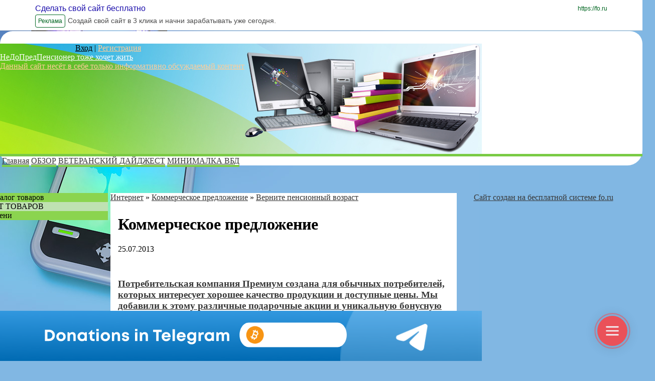

--- FILE ---
content_type: text/html; charset=utf-8
request_url: https://give-rublik.fosite.ru/blog/115834_%D0%98%D0%BD%D1%82%D0%B5%D1%80%D0%BD%D0%B5%D1%82/198076_%D0%9A%D0%BE%D0%BC%D0%BC%D0%B5%D1%80%D1%87%D0%B5%D1%81%D0%BA%D0%BE%D0%B5+%D0%BF%D1%80%D0%B5%D0%B4%D0%BB%D0%BE%D0%B6%D0%B5%D0%BD%D0%B8%D0%B5?message_quote_form=320690&message_rows=2168&page=25
body_size: 26126
content:
<!DOCTYPE html PUBLIC "-//W3C//DTD XHTML 1.0 Frameset//EN" "http://www.w3.org/TR/xhtml1/DTD/xhtml1-frameset.dtd">
<html xmlns="http://www.w3.org/1999/xhtml" xml:lang="en" lang="en"><head><title>Интернет - Коммерческое предложение - Верните пенсионный возраст</title><meta http-equiv="X-UA-Compatible" content="IE=edge" /><link href="https://yep.com/favicon_ru.ico" type="image/x-icon" rel="shortcut icon" /><meta name="keywords" content="" /><meta name="description" content="" /><meta http-equiv="Content-Type" content="text/html; charset=utf-8" /><link href="/common/popup/popup.css?12023" type="text/css" rel="stylesheet"  />
<link href="/common/jquery/plugins/colorbox/example5/colorbox.css?12023" type="text/css" rel="stylesheet"  />
<link href="/common/style5/style.css?12023" type="text/css" rel="stylesheet"  id="template_css"/>
<link href="/common/mlp/css/common.css?12023" type="text/css" rel="stylesheet"  />
<link href="/common/img1/icons-s.css?12023" type="text/css" rel="stylesheet"  />
<style type="text/css">
/* <![CDATA[ */
/* OnScreenMesages */
.mlp_osm_holder {
	text-align: center;
	width: 100%;
}
.mlp_osm_holder .mlp_osm {
	margin: 3px 15%;
	background-color: #ffc9c9;
	border: 1px solid #C9C2C1;
	padding: 3px;
	text-align: center;
	color: #000000;
}
.arcticmodal-overlay,
.arcticmodal-container { position: fixed; left: 0; top: 0; right: 0; bottom: 0; z-index: 13000; }
.arcticmodal-container { overflow: auto; margin: 0; padding: 0; border: 0; border-collapse: collapse; }
*:first-child+html .arcticmodal-container { height: 100% }
.arcticmodal-container_i { height: 100%; margin: 0 auto; }
.arcticmodal-container_i2 { padding: 24px; margin: 0; border: 0; vertical-align: middle; }
.arcticmodal-error { padding: 20px; border-radius: 10px; background: #000; color: #fff; }
.b-modal-site {
    background: none repeat scroll 0 0 #f1f2f4;
    border: 2px solid #FFFFFF;
    border-radius: 10px 10px 10px 10px;
    padding: 38px;
    position: relative;
    width: 786px;
}
.b-modal_close-site {
	background: url("/common/img1/popup/exit_mod.gif") no-repeat scroll 2px 2px transparent;
    cursor: pointer;
    height: 20px;
    padding: 2px;
    position: absolute;
    right: 14px;
    top: 14px;
    width: 20px;
}#navigation_sidebar{display:none}
/*]]>*/
</style><script type="text/javascript">
			if (typeof(MLP) == "undefined") {
				var MLP = {};
				if (typeof(MLP.layout) == "undefined") {
					MLP.layout = {}
				}
			}
			MLP.layout.template=5;MLP.Lang={txt:{},set:function(a,b){this.txt[a]=b},setMulty:function(a){for(var b in a)switch(typeof a[b]){case "undefined":case "function":case "unknown":break;default:this.txt[b]=a[b]}},get:function(a){return"undefined"==typeof this.txt[a]?"":this.txt[a]},transform:function(a){return a.replace(/\\n/,"\n")}};
			MLP.Lang.setMulty({"image_lightview_1":"\u0417\u0410\u0413\u0420\u0423\u0417\u041a\u0410"});</script>
<script type="text/javascript" src="/common/mlp/js/anonymous.lib.js?12023"></script>
<script type='text/javascript'>
//<![CDATA[

MLP.Lang={txt:{},set:function(a,b){this.txt[a]=b},setMulty:function(a){for(var b in a)switch(typeof a[b]){case "undefined":case "function":case "unknown":break;default:this.txt[b]=a[b]}},get:function(a){return"undefined"==typeof this.txt[a]?"":this.txt[a]},transform:function(a){return a.replace(/\\n/,"\n")}};
MLP.Lang.setMulty({"operation_repeat":"<br \/>\u041f\u043e\u0436\u0430\u043b\u0443\u0439\u0441\u0442\u0430, \u043f\u043e\u0432\u0442\u043e\u0440\u0438\u0442\u0435 \u0432\u0430\u0448\u0438 \u0434\u0435\u0439\u0441\u0442\u0432\u0438\u044f. \u0412 \u0441\u043b\u0443\u0447\u0430\u0435 \u043f\u043e\u0432\u0442\u043e\u0440\u043d\u044b\u0445 \u043e\u0448\u0438\u0431\u043e\u043a \u043e\u0431\u0440\u0430\u0442\u0438\u0442\u0435\u0441\u044c \u0432 \u0441\u043b\u0443\u0436\u0431\u0443 \u043f\u043e\u0434\u0434\u0435\u0440\u0436\u043a\u0438.","delete_entry_confirm":"\u0417\u0430\u043f\u0438\u0441\u044c \u0431\u0443\u0434\u0435\u0442 \u0431\u0435\u0437\u0432\u043e\u0437\u0432\u0440\u0430\u0442\u043d\u043e \u0443\u0434\u0430\u043b\u0435\u043d\u0430. \u041f\u0440\u043e\u0434\u043e\u043b\u0436\u0438\u0442\u044c?","wait":"\u041f\u041e\u0414\u041e\u0416\u0414\u0418\u0422\u0415"});
MLP.Lang.local = 'ru';

MLP.Lang.setMulty({"message_quote":"\u0426\u0438\u0442\u0430\u0442\u0430","message_delete_all_comments":"\u0423\u0434\u0430\u043b\u0438\u0442\u044c \u0432\u0441\u0435 \u043a\u043e\u043c\u043c\u0435\u043d\u0442\u0430\u0440\u0438\u0438","delete_chosen":"\u0423\u0434\u0430\u043b\u0438\u0442\u044c \u0432\u044b\u0431\u0440\u0430\u043d\u043d\u043e\u0435"});
MLP.Lang.local = 'ru';

MLP.Lang.setMulty({"click_for_comment":"\u041d\u0430\u0436\u043c\u0438\u0442\u0435 \u0447\u0442\u043e\u0431\u044b \u043e\u0441\u0442\u0430\u0432\u0438\u0442\u044c \u043a\u043e\u043c\u043c\u0435\u043d\u0442\u0430\u0440\u0438\u0439"});
MLP.Lang.local = 'ru';

		$(function(){new domFunction(function(){InitEditorTabs('#menu_1454358')})});
		$(function(){new domFunction(function(){InitEditorTabs('#menu_1465400')})});
		$(function(){new domFunction(function(){InitEditorTabs('#menu_3202717')})});
		$(function(){new domFunction(function(){InitEditorTabs('#menu_3202719')})});
		$(function(){new domFunction(function(){InitEditorTabs('#menu_1454352')})});
		$(function(){new domFunction(function(){InitEditorTabs('#menu_1454354')})});
		$(function(){new domFunction(function(){InitEditorTabs('#menu_1454356')})});
		$(function(){new domFunction(function(){InitEditorTabs('#menu_1465398')})});

$(document).ready(function(){
	var push_state_inited = false;
			var animation_started = false;
		$('#wrapper_topmenu a.top_menu.top_menu_animated').on('click', function(e){
		   var reverse = false;
		   var elem = this;

		   $('#wrapper_topmenu a.top_menu').each(function(){
		       if ( this == elem ){
		         reverse = true; 
		         return false;
		       } else if ( 'top_menu_active' == $(this).parent().attr('id') ){
		         return false;   
		       }      
		   });	
			
		   var url = $(this).attr('href');		   
		   push_state_inited = true;
		   history.pushState(null, null, url);
		   change_middle(url, reverse);
		   	   
		   $('#top_menu_block_inner span#top_menu_active').attr('id' , '');
		   $(this).parent().attr( 'id', 'top_menu_active');
	
		   e.preventDefault();
		});
		
	$('#navigation_sidebar a.side_menu_animated').on('click', function(e){
	    var url = $(this).attr('href');
		history.pushState(null, null, url);
		change_middle(url, false);
		$('#navigation_sidebar ul li').removeClass('choosen');
		$(this).parent().parent().addClass('choosen');
		$('#top_menu_block_inner span#top_menu_active').attr('id' , '');
		$('#wrapper_topmenu a.top_menu.top_menu_animated').each(function(){
			if ( url == $(this).attr('href') ){
				 $(this).parent().attr( 'id', 'top_menu_active');
				 return false;
			}
		});
		
	    e.preventDefault(); 
	});
	
	function after_change_middle_init( js, popups, css ){
		
		if ( MLP.User.is_admin ){
			MLP.Utils.loadScript('/common/mlp/js/logined.lib.js?' + MLP.Build.R);
		} else {
			MLP.Utils.loadScript('/common/mlp/js/anonymous.lib.js?' + MLP.Build.R);
		}
		$('body').prepend(popups.top);
		$('body').append(popups.bottom);
		
		var css_elem = document.createElement("style");
		var css_code = '';
		css_elem.setAttribute("type", "text/css");
		for( var i = 0; i < css.code.length; i++ ){
			css_code = css_code + css.code[i][0];
		}		
		$(css_elem).html(css_code);
		MLP.Utils.HEAD.appendChild(css_elem);
		
		window.execScript ? execScript(js) : window.eval(js);
	}
	
	function new_document_write(s){
		window.setTimeout( function(){$('#container').append(s);}, 2000); 
	}
	
	    					function change_middle ( url, reverse ){
    						document.write = new_document_write;
							$.ajax({
						       	url : url + '?only_middle',
								type: "get",
								success: function(data){
									   $('#container, #container_old').stop(); $('#container_old').remove();



							           data = $.parseJSON(data);
							           $('#container').attr('id', 'container_old').delay(100, function(){


myhost = window.location.host
a = data.html
subdomain = myhost.replace(".fosite.ru", "")
pat = 'href="http[s]?:\/\/'+subdomain+'.fosite.ru'
r = new RegExp(pat, 'g')
b = a.toString().replace(r, 'href="http://'+subdomain+'.fosite.ru')



								           //$('#middle').append(data.html);
								           $('#middle').append(b);
								           $('#container').css({'opacity' : '0'});
								           $('#container_old').css({'position' : 'absolute'});
								           $('#container_old').animate({ 'opacity' : 0} , 1000).delay( 1000).remove();
								           $('#container').animate({ 'opacity' : 1} , 1000 );
								           after_change_middle_init( data.js , data.popups, data.css );		
							           });
								}
						   });
						}                   
                       	
	$(window).bind('popstate', function() {
		var url = location.href;
		if ( push_state_inited ){
			$('#top_menu_block_inner span#top_menu_active').attr( 'id' , '' );
			$('#wrapper_topmenu a.top_menu').each( function(){
				if ( url == $(this).attr('href') ){
					$(this).parent().attr('id', 'top_menu_active');
				}	
			});
			change_middle(url);	
		}
	});
	});

		$(function(){new domFunction(function(){InitEditorTabs('div.mlp_window')})});

//]]></script>
<script type="text/javascript" src="//yandex.st/share/share.js"></script>
<script type="text/javascript" src="/common/mlp/js/navigation_window.js"></script>
<script type="text/javascript">if (typeof VK != 'undefined') { VK.init({apiId: 2162914, onlyWidgets: true}); }</script><!-- Global site tag (gtag.js) - Google Analytics -->
<script async src="https://www.googletagmanager.com/gtag/js?id=UA-54299952-1"></script>
<script>
  window.dataLayer = window.dataLayer || [];
  function gtag(){dataLayer.push(arguments);}
  gtag('js', new Date());

  gtag('config', 'UA-54299952-1');
</script>

</head>

<body class="chrome chrome13" style="margin: 0; background:url(https://give-rublik_p_fl1_static.fosite.ru/image/chunk35/2760070/0/bg_93dff175865713e7720def016c742063.jpg)  no-repeat fixed 0% 0% #81b7e3">

<!-- ddddddddddddddd888888888883333333 -->


  <style>

    div#wrapper {
	margin-top:62px;
    }
    div.ad-preview-header {

      position: fixed !important;

      top: 0 !important;

      left: 0 !important;

      right: 0 !important;

      z-index: 99999 !important;

      background-color: #ffffff !important;

      border-bottom: 1px solid #dddddd !important;

      overflow: hidden !important;

    }



    div.ad-preview-header a.ad-preview-header-main-link {

      display: block;

      text-decoration: none;

    }



    div.ad-preview-header div.ad-preview-header-container {

      position: relative;

      display: flex;

      flex-wrap: wrap;

      min-width: 320px;

      padding: 5px 15px;

      box-sizing: border-box;

    }



    div.ad-preview-header div.ad-preview-header-container p.ad-preview-header-title {

      margin: 0 auto 0 0;

      font-family: "MuseoSansCyrl", sans-serif;

      font-weight: 500;

      font-size: 12px;

      line-height: 24px;

      text-decoration: none;

      color: #1a0dab;

    }



    div.ad-preview-header div.ad-preview-header-container p.ad-preview-header-main-link {

      position: absolute;

      right: 15px;

      display: none;

      margin: 0;

      font-family: "MuseoSansCyrl", sans-serif;

      font-size: 12px;

      line-height: 24px;

      text-align: right;

      color: #006621;

    }



    div.ad-preview-header div.ad-preview-header-container p.ad-preview-header-label {

      margin: 0;

      padding: 0 5px;

      font-family: "MuseoSansCyrl", sans-serif;

      font-size: 12px;

      line-height: 24px;

      color: #006621;

      border: 1px solid;

      border-radius: 4px;

    }



    div.ad-preview-header div.ad-preview-header-container p.ad-preview-header-description {

      width: 100%;

      margin: 0;

      font-family: "MuseoSansCyrl", sans-serif;

      font-size: 10px;

      line-height: 24px;

      height: 24px;

      color: #4a4a4a;

    }



    @media (min-width: 768px) {

      div.ad-preview-header div.ad-preview-header-container {

        max-width: 750px;

        margin: 0 auto;

      }



      div.ad-preview-header div.ad-preview-header-container p.ad-preview-header-title {

        width: 100%;

        font-size: 16px;

      }



      div.ad-preview-header div.ad-preview-header-container p.ad-preview-header-main-link {

        display: block;

      }



      div.ad-preview-header div.ad-preview-header-container p.ad-preview-header-label {

        margin-right: 5px;

      }



      div.ad-preview-header div.ad-preview-header-container p.ad-preview-header-description {

        width: calc(100% - 70px);

        font-size: 14px;

      }

    }



    @media (min-width: 992px) {

      div.ad-preview-header div.ad-preview-header-container {

        max-width: 970px;

      }

    }



    @media (min-width: 1200px) {

      div.ad-preview-header div.ad-preview-header-container {

        max-width: 1170px;

        margin: 0 auto;

      }

    }

  </style>


  <div class="ad-preview-header">

    <a href="https://&#x66;&#x6f;&period;&#x72;&#x75;" rel="nofollow" traget="_blank" class="ad-preview-header-main-link">

      <div class="ad-preview-header-container">

        <p class="ad-preview-header-title">Сделать свой сайт бесплатно</p>

        <p class="ad-preview-header-main-link">https://&#x66;&#x6f;&period;&#x72;&#x75;</p>

        <p class="ad-preview-header-label">Реклама</p>

        <p class="ad-preview-header-description" title="Создай свой сайт в 3 клика и начни зарабатывать уже сегодня.">Создай свой сайт в 3 клика и начни зарабатывать уже сегодня.</p>

      </div>

    </a>

  </div>


<!-- END ddddddddddddddd888888888883333333 -->



<div id="overlay" style="position: fixed; left: 0; top: 0; display: none; width: 100%; height: 100%; background-color: black; opacity: 0.9; z-index: 5000; background: url(/common/global/grey.png);"></div><div id="messages_holder" style="display:none;"><ul id="messages_items"></ul></div>
			<div id="waitDiv" style="display:none; position:absolute; left:40%; top:50%; text-align:center; width:240px; z-index:10650;">
				<div class="mlp_common_popup">
					<div class="mlp_common_popup_wrapper" style="padding:17px 0">
						<div style="padding:0 0 9px">ПОДОЖДИТЕ</div>
						<img src="/common/img1/popup/loading.gif">
					</div>
				</div>
			</div><div align="center" style="text-align: center;"><center></center></div><style type="text/css">
#wrapper_adress{
	top: 170px;
}	
 
#head{
	position:relative;
			background:url('https://give-rublik_p_fl1_static.fosite.ru/image/chunk35/2760070/0/head_a674bb944f3a8be86632126ee079049c.jpg')  no-repeat  ;
			   height: 220px;
	}</style>

<style type='text/css'>div#wrapper_title a{color:#ffffff ;}div#wrapper_slogan a,div#wrapper_adress a,#search_block_email,#search_block_login,#search_block span.separator{color:#ffcc99 ;}#search_block_submit{background: url("/common/search_submit/s_black.gif") no-repeat scroll center top transparent;}</style>
<style title="user_elements_css" type="text/css">0{;}/*~*/#head /*~*//*~*/span#top_menu_active a{background-color:#B1E62B;}/*~*/span#top_menu_active a:hover{background-color:#B1E62B !important;}/*~*/#home_blocks .stdblock .window_content{background-color:#FFFFFF;}/*~*/#navigation_sidebar ul li a, #navigation_sidebar a.active{color:#2FB1DD;}/*~*/#navigation_sidebar ul li a:visited, #navigation_sidebar a.active:visited{color:#2FB1DD !important;}/*~*/#navigation_sidebar ul li a:hover, #navigation_sidebar a.active:hover{color:#2FB1DD !important;}/*~*/#navigation_sidebar{background-color:#D1ECF3;}/*~*/#wrapper .sidebar .stdblock div.window_head{background-color:#8BD44F;}/*~*/#wrapper .sidebar .stdblock{background-color:#BFE1B2;}/*~*/#content .breadcrumbs a{color:#333333;}/*~*/#content .breadcrumbs a:visited{color:#333333 !important;}/*~*/#content .breadcrumbs a:hover{color:#333333 !important;}/*~*/#content{background-color:#FFFFFF;}/*~*/#head /*~*//*~*/#head /*~*//*~*/#head #head_top #search_block_email,#head #head_top #search_block_login,#head #head_top #search_block span.separator{color:#000000 !important;}/*~*//*~*/div#wrapper_title a{}/*~*//*~*/div#wrapper_title a{}/*~*//*~*/div#wrapper_slogan a{}/*~*//*~*/div#wrapper_adress a{}/*~*/div#wrapper_adress {left:66px;top:169px;}/*~*/div#wrapper_adress a{}/*~*//*~*/div#wrapper_slogan a{}/*~*//*~*/div#wrapper_slogan a{}/*~*//*~*/div#wrapper_title a{}/*~*/div#wrapper_slogan {left:0px;top:107px;}/*~*/div#wrapper_slogan a{}/*~*/div#wrapper_title {left:12px;top:0px;}/*~*/div#wrapper_title a{}</style>

<script language="vbscript">
 Function ie_flash_install(version)
 	on error resume next
    ie_flash_install = IsObject(CreateObject("ShockwaveFlash.ShockwaveFlash."&version))
 End Function
</script>
<script type="text/javascript">
MLP.User = {
	service: "blog",
	folder: "115834",
	entry: "198076",
	is_admin: "",
	showbanners: "1"
}
MLP.Build = {
	R: 12023}
</script>
<div id="mlp_layout_template" style="display:none" title="TEST">5</div>
<style id="user_css_tag" type="text/css">#middle-top {
background-image:none;
background-color:#fff;
border-radius: 30px 30px 0px 0px;
margin:5px -25px 0px -25px;

}
#middle {
background-image:none;
background-color:#fff;
margin:0px -25px 0px -25px;
}
#content {
margin:0px -25px 0px -25px;
}
#middle-bottom {
border-radius: 0px 0px 30px 30px;
background-image:none;
background-color:#fff;
margin:0px -25px 0px -25px;

}
#navigation_sidebar #navigation_box {
border-bottom: 0px solid #E7DAC4;
}
a {
  color:#383838;
}
.sidebar .stdblock div.window_head {
border-bottom-color:#7ACB45;
}
.sidebar .stdblock div.window_content {
border-bottom-color:#7ACB45;
}
#header-bottom {
background-image:none;
height: 50px;
}
#header {
background-image:none;
background-color:#fff;
border-radius: 0px 0px 30px 30px;

}
#header-top {
background-color:#fff;
background-image:none;
border-radius: 30px 30px 0px 0px;
height:25px;
}
#head {
border-bottom: 5px solid #7ACB45;
}
span#top_menu_active a {
box-shadow: 0 4px 1px #7ACB45;
}
div.top_menu_block a {
border-bottom: 4px solid #7ACB45;
}
#footer-left {
background-image:none;
}
span.bottom_menu {
background-image:none;
}
#footer {
background-image:none;
}
#signup_login_block {
margin: 0 150px;
}</style>
<div id="wrapper" class="wrapper_sidebar_float_left">
		<div id="header-top"></div>
	<div id="header">
				<div id="head">
									<div id="head_top">						<div id="signup_login_block" style="">	<span>
		<a href="javascript:void(0)" id="search_block_login" onclick="MLP.Popup.show('login_form', 'login?get_form'); return false;">Вход</a>
				<span class="separator">|</span>
				<a id="search_block_email" href="javascript:void(0)" onclick="MLP.Popup.show('reg_user', 'about?reg_user'); return false;" class="register_popup_link">Регистрация</a>
	</span>
	
</div>			</div>
			<div id="wrapper_title" class="wrapper_head"><a id="head_title" href="https://give-rublik.fosite.ru/"> НеДоПредПенсионер тоже хочет жить</a></div>
			<div id="wrapper_slogan" class="wrapper_head"><a id="head_slogan" href="https://give-rublik.fosite.ru/">Данный сайт несёт в себе только информативно обсуждаемый контент</a></div>
			<div id="wrapper_adress" class="wrapper_head"><a id="head_adress" href="https://give-rublik.fosite.ru/"> </a></div>
			
								</div>
		<div id="wrapper_topmenu">
<div id="mlp_work_place_1">
	<div id="top_menu_block"><div class="top_menu_block"><form id="top_menu_navigation_form">
					  <input type="hidden" name="main_service" id="main_service" value="0"><div class="menu_item" id="menu_1454358" style="display: none;"><input type="text" class="menu_item_edit_input" id="menu_item_edit_1454358" name="menu_item_edit_1454358" value="Главная" style="display: none;"><input type="hidden" name="menu_item_id_0[]" value="1454358"><input type="hidden" id="menu_item_level_1454358" name="menu_item_level_1454358" value="1"><input type="hidden" id="menu_item_type_1454358" name="menu_item_type_1454358" value="1"><input type="hidden" id="menu_item_url_1454358" name="menu_item_url_1454358" value=""><input type="hidden" id="menu_item_service_1454358" name="menu_item_service_1454358" value="1"><input type="hidden" id="menu_item_folder_id_1454358" name="menu_item_folder_id_1454358" value="0"><input type="hidden" id="menu_item_item_id_1454358" name="menu_item_item_id_1454358" value="0"><input type="hidden" id="menu_item_is_default_1454358" name="menu_item_is_default_1454358" value="1"><input type="hidden" id="menu_item_img_1454358" name="menu_item_img_1454358" value=""></div><div class="menu_item" id="menu_1465400" style="display: none;"><input type="text" class="menu_item_edit_input" id="menu_item_edit_1465400" name="menu_item_edit_1465400" value="ОБЗОР" style="display: none;"><input type="hidden" name="menu_item_id_0[]" value="1465400"><input type="hidden" id="menu_item_level_1465400" name="menu_item_level_1465400" value="1"><input type="hidden" id="menu_item_type_1465400" name="menu_item_type_1465400" value="1"><input type="hidden" id="menu_item_url_1465400" name="menu_item_url_1465400" value=""><input type="hidden" id="menu_item_service_1465400" name="menu_item_service_1465400" value="6"><input type="hidden" id="menu_item_folder_id_1465400" name="menu_item_folder_id_1465400" value="0"><input type="hidden" id="menu_item_item_id_1465400" name="menu_item_item_id_1465400" value="0"><input type="hidden" id="menu_item_is_default_1465400" name="menu_item_is_default_1465400" value="0"><input type="hidden" id="menu_item_img_1465400" name="menu_item_img_1465400" value=""></div><div class="menu_item" id="menu_3202717" style="display: none;"><input type="text" class="menu_item_edit_input" id="menu_item_edit_3202717" name="menu_item_edit_3202717" value="ВЕТЕРАНСКИЙ ДАЙДЖЕСТ" style="display: none;"><input type="hidden" name="menu_item_id_0[]" value="3202717"><input type="hidden" id="menu_item_level_3202717" name="menu_item_level_3202717" value="1"><input type="hidden" id="menu_item_type_3202717" name="menu_item_type_3202717" value="2"><input type="hidden" id="menu_item_url_3202717" name="menu_item_url_3202717" value="http://dzen.ru/vbdzaspravedlivost"><input type="hidden" id="menu_item_service_3202717" name="menu_item_service_3202717" value="0"><input type="hidden" id="menu_item_folder_id_3202717" name="menu_item_folder_id_3202717" value="0"><input type="hidden" id="menu_item_item_id_3202717" name="menu_item_item_id_3202717" value="0"><input type="hidden" id="menu_item_is_default_3202717" name="menu_item_is_default_3202717" value="0"><input type="hidden" id="menu_item_img_3202717" name="menu_item_img_3202717" value=""></div><div class="menu_item" id="menu_3202719" style="display: none;"><input type="text" class="menu_item_edit_input" id="menu_item_edit_3202719" name="menu_item_edit_3202719" value="МИНИМАЛКА ВБД" style="display: none;"><input type="hidden" name="menu_item_id_0[]" value="3202719"><input type="hidden" id="menu_item_level_3202719" name="menu_item_level_3202719" value="1"><input type="hidden" id="menu_item_type_3202719" name="menu_item_type_3202719" value="2"><input type="hidden" id="menu_item_url_3202719" name="menu_item_url_3202719" value="http://vbdzaspravedlivost.blogspot.com/2022/02/blog-post_20.html"><input type="hidden" id="menu_item_service_3202719" name="menu_item_service_3202719" value="0"><input type="hidden" id="menu_item_folder_id_3202719" name="menu_item_folder_id_3202719" value="0"><input type="hidden" id="menu_item_item_id_3202719" name="menu_item_item_id_3202719" value="0"><input type="hidden" id="menu_item_is_default_3202719" name="menu_item_is_default_3202719" value="0"><input type="hidden" id="menu_item_img_3202719" name="menu_item_img_3202719" value=""></div></form><span class="top_menu_block_inner" id="top_menu_block_inner"><span class="menu_separator">&nbsp;</span><span class="top_menu top_menu_animated top_menu_first_child"><div class="editor_tab" id="menu_1454358_edit" style=" display: none; white-space:nowrap;opacity: 1;top: -27px;"><a href="javascript:void(0);" onclick="MLP.Navigation.show_edit_main_menu_item('1454358');"><img class=" with_icon ic_edit" title="Редактировать" alt=" " /></a><a href="javascript:void(0);"><img class="move_handler move_handler_ex0 with_icon ic_move" title="Этот блок можно перетащить на другое место" alt=" " /></a><a href="javascript:void(0);" onclick="MLP.Popup.show('add_window', 'about?add_navigation_top_form=0', true); edit_top_sub = true; MLP.Navigation.insert_after_id=this.id; MLP.Navigation.add_item('1454358');"><img class=" with_icon ic_sub" title="Выпадающее меню" alt=" " /></a><a href="javascript:void(0);" onclick="MLP.Navigation.delete_main_menu_item('1454358');"><img class=" with_icon ic_delete" title="Удалить" alt=" " /></a></div><a  class="top_menu_animated top_menu_first_child top_menu" target="_top" href="https://give-rublik.fosite.ru/home">Главная</a><input type="text" class="menu_item_edit_input" id="top_menu_item_edit_1454358" name="menu_item_edit_1454358" value="Главная" style="display: none;"><span></span></span><span class="menu_separator">&nbsp;</span><span class="top_menu top_menu_animated "><div class="editor_tab" id="menu_1465400_edit" style=" display: none; white-space:nowrap;opacity: 1;top: -27px;"><a href="javascript:void(0);" onclick="MLP.Navigation.show_edit_main_menu_item('1465400');"><img class=" with_icon ic_edit" title="Редактировать" alt=" " /></a><a href="javascript:void(0);"><img class="move_handler move_handler_ex0 with_icon ic_move" title="Этот блок можно перетащить на другое место" alt=" " /></a><a href="javascript:void(0);" onclick="MLP.Popup.show('add_window', 'about?add_navigation_top_form=0', true); edit_top_sub = true; MLP.Navigation.insert_after_id=this.id; MLP.Navigation.add_item('1465400');"><img class=" with_icon ic_sub" title="Выпадающее меню" alt=" " /></a><a href="javascript:void(0);" onclick="MLP.Navigation.delete_main_menu_item('1465400');"><img class=" with_icon ic_delete" title="Удалить" alt=" " /></a></div><a  class="top_menu_animated  top_menu" target="_top" href="https://give-rublik.fosite.ru/forum">ОБЗОР</a><input type="text" class="menu_item_edit_input" id="top_menu_item_edit_1465400" name="menu_item_edit_1465400" value="ОБЗОР" style="display: none;"><span></span></span><span class="menu_separator">&nbsp;</span><span class="top_menu "><div class="editor_tab" id="menu_3202717_edit" style=" display: none; white-space:nowrap;opacity: 1;top: -27px;"><a href="javascript:void(0);" onclick="MLP.Navigation.show_edit_main_menu_item('3202717');"><img class=" with_icon ic_edit" title="Редактировать" alt=" " /></a><a href="javascript:void(0);"><img class="move_handler move_handler_ex0 with_icon ic_move" title="Этот блок можно перетащить на другое место" alt=" " /></a><a href="javascript:void(0);" onclick="MLP.Popup.show('add_window', 'about?add_navigation_top_form=0', true); edit_top_sub = true; MLP.Navigation.insert_after_id=this.id; MLP.Navigation.add_item('3202717');"><img class=" with_icon ic_sub" title="Выпадающее меню" alt=" " /></a><a href="javascript:void(0);" onclick="MLP.Navigation.delete_main_menu_item('3202717');"><img class=" with_icon ic_delete" title="Удалить" alt=" " /></a></div><a  class=" top_menu" target="_top" href="http://dzen.ru/vbdzaspravedlivost">ВЕТЕРАНСКИЙ ДАЙДЖЕСТ</a><input type="text" class="menu_item_edit_input" id="top_menu_item_edit_3202717" name="menu_item_edit_3202717" value="ВЕТЕРАНСКИЙ ДАЙДЖЕСТ" style="display: none;"><span></span></span><span class="menu_separator">&nbsp;</span><span class="top_menu "><div class="editor_tab" id="menu_3202719_edit" style=" display: none; white-space:nowrap;opacity: 1;top: -27px;"><a href="javascript:void(0);" onclick="MLP.Navigation.show_edit_main_menu_item('3202719');"><img class=" with_icon ic_edit" title="Редактировать" alt=" " /></a><a href="javascript:void(0);"><img class="move_handler move_handler_ex0 with_icon ic_move" title="Этот блок можно перетащить на другое место" alt=" " /></a><a href="javascript:void(0);" onclick="MLP.Popup.show('add_window', 'about?add_navigation_top_form=0', true); edit_top_sub = true; MLP.Navigation.insert_after_id=this.id; MLP.Navigation.add_item('3202719');"><img class=" with_icon ic_sub" title="Выпадающее меню" alt=" " /></a><a href="javascript:void(0);" onclick="MLP.Navigation.delete_main_menu_item('3202719');"><img class=" with_icon ic_delete" title="Удалить" alt=" " /></a></div><a  class=" top_menu" target="_top" href="http://vbdzaspravedlivost.blogspot.com/2022/02/blog-post_20.html">МИНИМАЛКА ВБД</a><input type="text" class="menu_item_edit_input" id="top_menu_item_edit_3202719" name="menu_item_edit_3202719" value="МИНИМАЛКА ВБД" style="display: none;"><span></span></span><span class="menu_separator">&nbsp;</span></span></div></div><script text="type/javascript">
                    var add_buttons = [];
                    var edit_mode = false;
                    var edit_sub = null;
                    var edit_top_sub = false;
                    var unbind = false;
                    var edit_right_menu_mode = false;
                    
                    function edit_sub_menu() {
                        edit_top_sub = true;
                        remove_all_add_button();
                        $(".edit_menu").find("li span").bind("mouseenter", function() {
                            add_add_button_on_top_submenu(this);
                        });
                        
                        $(".edit_menu").find("li a").bind("mouseenter", function() {
                            if ($(this).hasClass("href")) {
                                add_add_button_on_top_submenu(this);
                            }
                        });
                        
                        $(".edit_menu").find("li").bind("mouseleave", function() {
                            remove_add_button();
                        });
                    }
                    
                    function try_to_save_menu() {
                        if (edit_right_menu_mode) {
                            MLP.Navigation.save();
                        } else {
                            if (typeof MLP.Navigation !== "undefined")
                            {
                                MLP.Navigation.menu_type = 2;
                                MLP.Navigation.save_top_menu();
                            }
                        }
                    }
                    
                    function edit_menu() {
                        edit_mode = true;
                        remove_all_add_button();
                        $(".top_menu_block").parent().addClass("edit_menu");
                        if ( undefined != MLP.layout.template && 26 == MLP.layout.template ){
                            $('#header').css('position', 'inherit');
                        }
                        $.each($(".top_menu_block").find("span a"), function () {
                            $(this).attr("href", "javascript:;");
                        });
                        $(".top_menu_block").addClass("top_menu_block_edit").removeClass("top_menu_block");
                        $("#overlay").show();
                        
                        $(".menu_item_edit_input").on("keyup", function() {
                            $(this).prev().html($(this).val());
                            $("#" + $(this).attr("name")).val($(this).val());
                        });
                        
                        $(".menu_item_edit_input").on("keyup", function () {
                            var id = $(this).attr("id").substr(19);
                            $("#menu_item_edit_" + id).val($(this).val());
                            try_to_save_menu();
                        });
                        
                        $("#overlay").bind("click", function() {
                            unbind = true;
                            $("#overlay").unbind("click");
                            if (typeof MLP.Navigation !== "undefined")
                            {
                                MLP.Navigation.menu_type = 2;
                                MLP.Navigation.save_top_menu();
                            } else {
                                window.location.reload();
                            }
                        });
                        
                        if ($(".top_menu_block_edit").find("span.top_menu:not(span.no_background)").length == 0) {
                            $(".top_menu_block_edit").find(".top_menu").show();
                            $(".top_menu_block_edit").find(".editor_tab").show();
                        }
                        
                        $(".top_menu_block_edit").find("span.top_menu:not(span.no_background)").on("mouseenter", function() {
                            add_add_button_on_top_menu(this);
                        });

                        $(".top_menu_block_edit").find("span.top_menu:not(span.no_background)").on("mouseleave", function() {
                            remove_add_button();
                            $($(this).children()[0]).hide();
                        });
                        
                        $(".top_menu_block_edit").find("span.top_menu_img").on("mouseenter", function() {
                            add_add_button_on_top_menu(this);
                        });
                        
                        
                        $(".top_menu_block_edit").find("span.top_menu_img").on("mouseleave", function() {
                            remove_add_button();
                            $($(this).children()[0]).hide();
                        });
                        
                        $(".top_menu_block_edit").find(".navigation.href").each(
                            function () {
                                $(this).parent().on("mouseenter", function() {
                                    $($(this).children()[0]).show();
                                });
                            }
                        );
                        
                        $(".top_menu_block_edit").find(".navigation.href").each(
                            function () {
                                $(this).parent().on("mouseleave", function() {
                                    $($(this).children()[0]).hide();
                                });
                            }
                        );
                        
                        make_top_menu_sortable();
                    }
                    
                    function add_add_button_on_top_submenu(el)
                    {
                        if ($(el).parent().parent().hasClass("no_editor_tab")) return;
                        
                        var add_button = $("#top_menu_block_inner_edit").clone();
                        if ($("#wrapper").length > 0) {
                            $("#wrapper").append(add_button);
                        } else {
                            $(".wrapper").append(add_button);
                        }
                        
                        var left = $(el).offset().left - 30;
                        var top = $(el).offset().top + 13;
                        add_button.css("position", "absolute");
                        add_button.css("left", left + "px");
                        add_button.css("top", top + "px");
                        add_button.css("right", "auto");
                        add_button.css("z-index", "10001");                         
                        add_button.show();
                        var id = null;
                        if (typeof el.children[1] === "undefined") {
                            id = $(el).next().attr("id").substr(19);
                        } else {
                            id = el.children[1].id.substr(19);
                        }
                        add_button.children()[0].id = id;
                        $(add_button.children()[0]).attr("onclick", "MLP.Popup.show('add_window', 'about?add_navigation_top_form=0', true); MLP.Navigation.insert_after_id=this.id; MLP.Navigation.add_item('" + MLP.Navigation.new_link_parent + "');");
                        bindCloud($(add_button.children()[0]));
                        add_buttons[add_buttons.length] = add_button;
                        remove_add_button();
                    }
                    
                    function add_add_button_on_top_menu(el) {
                        if (!$("#top_menu_block").hasClass("edit_menu")) 
                            return;
                        edit_top_sub = false;
                        var add_button = $("#top_menu_block_inner_edit").clone();
                        if ($("#wrapper").length > 0) {
                            $("#wrapper").append(add_button);
                        } else {
                            $(".wrapper").append(add_button);
                        }
                        var left = $(el).offset().left + $(el).width();
                        var top = $(el).offset().top + 35;
                        add_button.css("position", "absolute");
                        add_button.css("left", left + "px");
                        add_button.css("top", top + "px");
                        add_button.css("right", "auto");
                        add_button.css("z-index", "10000");                         
                        add_button.show();
                        //var id = el.children[2].id.substr(19);
                        var id = el.children[0].id.substr(5);
                        id = id.substr(0, id.indexOf("_"));
                        add_button.children()[0].id = id;
                        bindCloud($(add_button.children()[0]));
                        add_buttons[add_buttons.length] = add_button;
                        remove_add_button();
                        
                        $($(el).children()[0]).show();
                    }
                    
                    function make_menu_sortable() {
                        var block_id = $(".edit_menu" ).attr("id");
                    }
                    
                    function make_top_sub_menu_sortable() {
                        
                        $(".edit_menu" ).sortable({
                            handle: $(".move_handler"),
                            axis: "y",
                            cursor: "move",
                            revert: true,
                            update: function() {
                                $.each($(".edit_menu input"),
                                    function(index, value) {
                                        var id = value.id.substr(19);
                                        $("#menu_" + id).insertBefore($("#main_service"));
                                    }
                                );
                                try_to_save_menu();
                            }
                        });
                    }
                    
                    var horizontalDirection = false;
                    
                    function make_top_menu_sortable() {                        
                        $("#top_menu_block_inner" ).sortable({
                            handle: $(".move_handler"),
                            axis: "x",
                            cursor: "move",
                            revert: true,
                            update: function() {
                                $.each($("span a.top_menu"),
                                    function(index, value) {
                                        //var id = parseInt($(value).parent().children()[0].id.substr(5));
                                        var id = $(value).parent().children()[0].id.substr(5).replace("_edit", ""); 
                                        $("#menu_" + id).insertBefore($("#main_service"))
                                    }
                                );
                                try_to_save_menu();
                            },
                            start: function (e, ui) { 
                              ui.placeholder.html("----");
                            }
                        });
                    }
                    
                    function remove_add_button() {
                        if (add_buttons.length == 3) {
                            add_buttons[0].remove();
                            add_buttons[0] = add_buttons[1];
                            add_buttons[1] = add_buttons[2];
                            add_buttons.splice(2,1);
                        }
                    }
                    
                    function remove_all_add_button() {
                        while (add_buttons.length > 0) {
                            add_buttons[0].remove();
                            add_buttons.splice(0,1);
                        }
                    }
                </script>
</div>
</div>	</div>
	<div id="header-bottom"></div>

	<div id="middle-top"></div>
	<div id="middle">
		<div id="container">				<div id="sidebar_left" class="sidebar" style="margin-right:30px; float: left;  width: 240px;">
					
<div id="mlp_work_place_4" class="side_connector">
	
<div style="width: 100%;">
	<div id="navigation_sidebar">
		<div id="navigation_box">
			<ul>
			<MLP_NAVIGATION_MENU_ITEM_START><li class=""><div class="editor_tab" id="menu_1454352_edit" style=" display: none; white-space:nowrap;opacity: 1;top: -27px;"><a href="javascript:void(0);" onclick="MLP.Navigation.show_edit_main_menu_item('1454352');"><img class=" with_icon ic_edit" title="Редактировать" alt=" " /></a><a href="javascript:void(0);"><img class="move_handler move_handler_ex0 with_icon ic_move" title="Этот блок можно перетащить на другое место" alt=" " /></a><a href="javascript:void(0);" onclick="MLP.Popup.show('add_window', 'about?add_navigation_top_form=0', true); MLP.Navigation.insert_after_id=this.id; MLP.Navigation.add_item('1454352'); MLP.Navigation.menu_type = 1;"><img class=" with_icon ic_sub" title="Выпадающее меню" alt=" " /></a><a href="javascript:void(0);" onclick="MLP.Navigation.delete_main_menu_item('1454352');"><img class=" with_icon ic_delete" title="Удалить" alt=" " /></a></div><span class=""><a href="https://give-rublik.fosite.ru/blog/115834" class="navigation side_menu_animated"> Интернет</a><input type="text" class="menu_item_edit_input" id="top_menu_item_edit_1454352" name="menu_item_edit_1454352" value="Интернет" style="display: none;"></span></li><li class=""><div class="editor_tab" id="menu_1454354_edit" style=" display: none; white-space:nowrap;opacity: 1;top: -27px;"><a href="javascript:void(0);" onclick="MLP.Navigation.show_edit_main_menu_item('1454354');"><img class=" with_icon ic_edit" title="Редактировать" alt=" " /></a><a href="javascript:void(0);"><img class="move_handler move_handler_ex0 with_icon ic_move" title="Этот блок можно перетащить на другое место" alt=" " /></a><a href="javascript:void(0);" onclick="MLP.Popup.show('add_window', 'about?add_navigation_top_form=0', true); MLP.Navigation.insert_after_id=this.id; MLP.Navigation.add_item('1454354'); MLP.Navigation.menu_type = 1;"><img class=" with_icon ic_sub" title="Выпадающее меню" alt=" " /></a><a href="javascript:void(0);" onclick="MLP.Navigation.delete_main_menu_item('1454354');"><img class=" with_icon ic_delete" title="Удалить" alt=" " /></a></div><span class=""><a href="https://give-rublik.fosite.ru/blog/115836" class="navigation side_menu_animated"> История</a><input type="text" class="menu_item_edit_input" id="top_menu_item_edit_1454354" name="menu_item_edit_1454354" value="История" style="display: none;"></span></li><li class=""><div class="editor_tab" id="menu_1454356_edit" style=" display: none; white-space:nowrap;opacity: 1;top: -27px;"><a href="javascript:void(0);" onclick="MLP.Navigation.show_edit_main_menu_item('1454356');"><img class=" with_icon ic_edit" title="Редактировать" alt=" " /></a><a href="javascript:void(0);"><img class="move_handler move_handler_ex0 with_icon ic_move" title="Этот блок можно перетащить на другое место" alt=" " /></a><a href="javascript:void(0);" onclick="MLP.Popup.show('add_window', 'about?add_navigation_top_form=0', true); MLP.Navigation.insert_after_id=this.id; MLP.Navigation.add_item('1454356'); MLP.Navigation.menu_type = 1;"><img class=" with_icon ic_sub" title="Выпадающее меню" alt=" " /></a><a href="javascript:void(0);" onclick="MLP.Navigation.delete_main_menu_item('1454356');"><img class=" with_icon ic_delete" title="Удалить" alt=" " /></a></div><span class=""><a href="https://give-rublik.fosite.ru/blog/115838" class="navigation side_menu_animated"> Интересное</a><input type="text" class="menu_item_edit_input" id="top_menu_item_edit_1454356" name="menu_item_edit_1454356" value="Интересное" style="display: none;"></span></li><li class=""><div class="editor_tab" id="menu_1465398_edit" style=" display: none; white-space:nowrap;opacity: 1;top: -27px;"><a href="javascript:void(0);" onclick="MLP.Navigation.show_edit_main_menu_item('1465398');"><img class=" with_icon ic_edit" title="Редактировать" alt=" " /></a><a href="javascript:void(0);"><img class="move_handler move_handler_ex0 with_icon ic_move" title="Этот блок можно перетащить на другое место" alt=" " /></a><a href="javascript:void(0);" onclick="MLP.Popup.show('add_window', 'about?add_navigation_top_form=0', true); MLP.Navigation.insert_after_id=this.id; MLP.Navigation.add_item('1465398'); MLP.Navigation.menu_type = 1;"><img class=" with_icon ic_sub" title="Выпадающее меню" alt=" " /></a><a href="javascript:void(0);" onclick="MLP.Navigation.delete_main_menu_item('1465398');"><img class=" with_icon ic_delete" title="Удалить" alt=" " /></a></div><span class=""><a href="https://give-rublik.fosite.ru/forum" class="navigation side_menu_animated"> ОБЗОР</a><input type="text" class="menu_item_edit_input" id="top_menu_item_edit_1465398" name="menu_item_edit_1465398" value="ОБЗОР" style="display: none;"></span></li></MLP_NAVIGATION_MENU_ITEM_END>
			</ul>
		</div>
	</div>
</div>
<div class="user_block_id_694802 widget_integration"><div id="all_window_mlpwinid1591417588" class="mlp_window">
	
		<div class="stdblock">
			<MLP_WINDOW_HEAD>
				<div class="window_head"><span class="mlp_window_title">Каталог товаров</span> <div class="window_control" style="float: right; margin-right: 10px; "></div></div>
			</MLP_WINDOW_HEAD>	
			<div class="window_content"><div id="window_mlpwinid1591417588">НЕТ ТОВАРОВ</div></div>
		</div>
	
</div></div><div class="user_block_id_710630 widget_integration"><div id="all_window_mlpwinid2142567314" class="mlp_window">
	
		<div class="stdblock">
			<MLP_WINDOW_HEAD>
				<div class="window_head"><span class="mlp_window_title">Зацени</span> <div class="window_control" style="float: right; margin-right: 10px; "></div></div>
			</MLP_WINDOW_HEAD>	
			<div class="window_content"><div id="window_mlpwinid2142567314"><script src="//taplink.cc/partnerid872/widget/" async></script></div></div>
		</div>
	
</div></div>
<div id="counter">
<div id="counter_body"></div>	
<script language="javascript" type="text/javascript">
//<![CDATA[
	if (typeof (cookie_set) === "undefined") {
		mlp_js = "1.0";
		mlp_r = "&r="+escape(document.referrer)+"&pg="+escape(window.location.href);
		document.cookie = "mlp=1; path=/";
		mlp_r += "&c="+(document.cookie ? "Y" : "N");
		if (document.cookie) {
			var cookie = "" + document.cookie;
			if ( -1 != cookie.indexOf("uha-ha-ha") ) {
				mlp_r+="&uniq=F";
			} else {
				mlp_r+="&uniq=T";
				var exp = new Date();
				exp.setTime(exp.getTime() + (1000 * 3600 * 24 ));
				var cookie = "uha-ha-ha=" + escape("yes") + ";expires=" + exp.toGMTString() + ";path=/";
				document.cookie = cookie;
			}
		}
		var cookie_set = 1;
	}
//]]>
</script>
<script language="javascript1.1" type="text/javascript">
//<![CDATA[
	mlp_js = "1.1";
	mlp_r += "&j="+(navigator.javaEnabled() ? "Y" : "N");
//]]>
</script>
<script language="javascript1.2" type="text/javascript">
//<![CDATA[
	mlp_js = "1.2";
	mlp_r += "&wh="+screen.width+'x'+screen.height+"&px="+(((navigator.appName.substring(0,3)=="Mic"))?screen.colorDepth:screen.pixelDepth);
//]]>
</script>
<script language="javascript1.3" type="text/javascript">
//<![CDATA[
	mlp_js = "1.3";
//]]>
</script>
<script type="text/javascript">setTimeout(function(){$("#counter_body").html("<a  rel='nofollow' target='_top' href='http://fosite.ru'><img src='https://stat002.fosite.ru/counters/2760070.gif?ui=2760070&ci=48&dn=give-rublik.fosite.ru&un=give-rublik.fosite.ru&lg=ru&visitorid=-1&stid=0&stdb=1&color1=BCDAA6&color2=656565&color3=000000&color4=4A8750&color5=FFFFFF&turn_on=on&img=0&"+mlp_r+"&'  border='0' alt='' /></a>")}, 100) </script><noscript><a  rel='nofollow' target='_top' href='http://fosite.ru'><img src='https://stat002.fosite.ru/counters/2760070.gif?ui=2760070&ci=48&dn=give-rublik.fosite.ru&un=give-rublik.fosite.ru&lg=ru&visitorid=-1&stid=0&stdb=1&color1=BCDAA6&color2=656565&color3=000000&color4=4A8750&color5=FFFFFF&turn_on=on&img=0&"+mlp_r+"&'  border='0' alt='' /></a></noscript>
		</div>
</div>

				</div>
				<div id="content" style="float: left; width: 690px;">
					
<div id="mlp_work_place_5">
	
<div class="breadcrumbs"> 
	<span class="Path"><a class="Path" target="_top" href="https://give-rublik.fosite.ru/blog/115834_%D0%98%D0%BD%D1%82%D0%B5%D1%80%D0%BD%D0%B5%D1%82">Интернет</a></span><span class="Path delimiter"> 
&raquo; </span><span class="Path"><a class="Path" target="_top" href="https://give-rublik.fosite.ru/blog/115834_%D0%98%D0%BD%D1%82%D0%B5%D1%80%D0%BD%D0%B5%D1%82/198076_%D0%9A%D0%BE%D0%BC%D0%BC%D0%B5%D1%80%D1%87%D0%B5%D1%81%D0%BA%D0%BE%D0%B5_%D0%BF%D1%80%D0%B5%D0%B4%D0%BB%D0%BE%D0%B6%D0%B5%D0%BD%D0%B8%D0%B5">Коммерческое предложение</a></span><span class="Path delimiter"> 
&raquo; </span><span class="Path"><a class="Path" target="_top" href="https://give-rublik.fosite.ru/">Верните пенсионный возраст</a></span>
</div>
<div style="padding: 5px 15px 0 15px;">
			<!-- google_ad_section_start --><index><div id="mlp_osm_common" class="mlp_osm_holder"></div><div id="main_content" class="_ga1_on_"><div class="stdblock"><div class="window_content"><form id="blog_form_content" action="https://give-rublik.fosite.ru/blog/115834_%D0%98%D0%BD%D1%82%D0%B5%D1%80%D0%BD%D0%B5%D1%82/198076_%D0%9A%D0%BE%D0%BC%D0%BC%D0%B5%D1%80%D1%87%D0%B5%D1%81%D0%BA%D0%BE%D0%B5+%D0%BF%D1%80%D0%B5%D0%B4%D0%BB%D0%BE%D0%B6%D0%B5%D0%BD%D0%B8%D0%B5" method="post"><h1>Коммерческое предложение</h1>
			<div style="padding:0 0 12px">25.07.2013</div>
			<input id="sk" type="hidden" name="sk" value="8551eb8cddcb158fec8315d507f0a2fb"/>
			<input type="hidden" name="redirect" value="1"/>
			<input type="checkbox" checked="checked" name="items[]" value="198076" style="display:none" class="cb">
		</form>
		<div id="entry_content"><br style=""><h3 class="r"><a href="http://www.google.ru/url?sa=t&amp;rct=j&amp;q=&amp;esrc=s&amp;source=web&amp;cd=1&amp;cad=rja&amp;uact=8&amp;ved=0CBwQFjAA&amp;url=http%3A%2F%2Fpremiuminter.net%2Fr%2F872&amp;ei=OO0fVeP3LsHKsgHSz4H4DA&amp;usg=AFQjCNEKJpT0hsuHIwiOUABRUxJpUhY7wg&amp;bvm=bv.89947451,d.bGg" _fcksavedurl="http://www.google.ru/url?sa=t&amp;rct=j&amp;q=&amp;esrc=s&amp;source=web&amp;cd=1&amp;cad=rja&amp;uact=8&amp;ved=0CBwQFjAA&amp;url=http%3A%2F%2Fpremiuminter.net%2Fr%2F872&amp;ei=OO0fVeP3LsHKsgHSz4H4DA&amp;usg=AFQjCNEKJpT0hsuHIwiOUABRUxJpUhY7wg&amp;bvm=bv.89947451,d.bGg" target="_blank">Потребительская
  компания Премиум создана для обычных потребителей, которых интересует 
 хорошее качество продукции и доступные цены. Мы добавили к этому  
различные подарочные акции и уникальную бонусную лотерею и получили  
постоянных довольных клиентов</a></h3>
<h3 class="r"><a href="http://www.google.ru/url?sa=t&amp;rct=j&amp;q=&amp;esrc=s&amp;source=web&amp;cd=1&amp;cad=rja&amp;uact=8&amp;ved=0CBwQFjAA&amp;url=http%3A%2F%2Fpremiuminter.net%2Fr%2F872&amp;ei=I_EfVdaUHsKasAGDiYKwAQ&amp;usg=AFQjCNEKJpT0hsuHIwiOUABRUxJpUhY7wg&amp;bvm=bv.89947451,d.bGg" _fcksavedurl="http://www.google.ru/url?sa=t&amp;rct=j&amp;q=&amp;esrc=s&amp;source=web&amp;cd=1&amp;cad=rja&amp;uact=8&amp;ved=0CBwQFjAA&amp;url=http%3A%2F%2Fpremiuminter.net%2Fr%2F872&amp;ei=I_EfVdaUHsKasAGDiYKwAQ&amp;usg=AFQjCNEKJpT0hsuHIwiOUABRUxJpUhY7wg&amp;bvm=bv.89947451,d.bGg" target="_blank">Любой
 предприимчивый человек прекрасно понимает, что если есть система, в 
которой присутствуют довольные и постоянные клиенты, то имеет смысл 
строить свой бизнес.</a></h3>
<h3 class="r"><a href="http://www.google.ru/url?sa=t&amp;rct=j&amp;q=&amp;esrc=s&amp;source=web&amp;cd=1&amp;cad=rja&amp;uact=8&amp;ved=0CBwQFjAA&amp;url=http%3A%2F%2Fpremiuminter.net%2Fr%2F872&amp;ei=I_EfVdaUHsKasAGDiYKwAQ&amp;usg=AFQjCNEKJpT0hsuHIwiOUABRUxJpUhY7wg&amp;bvm=bv.89947451,d.bGg" _fcksavedurl="http://www.google.ru/url?sa=t&amp;rct=j&amp;q=&amp;esrc=s&amp;source=web&amp;cd=1&amp;cad=rja&amp;uact=8&amp;ved=0CBwQFjAA&amp;url=http%3A%2F%2Fpremiuminter.net%2Fr%2F872&amp;ei=I_EfVdaUHsKasAGDiYKwAQ&amp;usg=AFQjCNEKJpT0hsuHIwiOUABRUxJpUhY7wg&amp;bvm=bv.89947451,d.bGg" target="_blank">Мы ценим активных и предприимчивых людей и предоставляем ряд возможностей для построения своего бизнеса:</a></h3>
<h3 class="r"><a href="http://www.google.ru/url?sa=t&amp;rct=j&amp;q=&amp;esrc=s&amp;source=web&amp;cd=1&amp;cad=rja&amp;uact=8&amp;ved=0CBwQFjAA&amp;url=http%3A%2F%2Fpremiuminter.net%2Fr%2F872&amp;ei=I_EfVdaUHsKasAGDiYKwAQ&amp;usg=AFQjCNEKJpT0hsuHIwiOUABRUxJpUhY7wg&amp;bvm=bv.89947451,d.bGg" _fcksavedurl="http://www.google.ru/url?sa=t&amp;rct=j&amp;q=&amp;esrc=s&amp;source=web&amp;cd=1&amp;cad=rja&amp;uact=8&amp;ved=0CBwQFjAA&amp;url=http%3A%2F%2Fpremiuminter.net%2Fr%2F872&amp;ei=I_EfVdaUHsKasAGDiYKwAQ&amp;usg=AFQjCNEKJpT0hsuHIwiOUABRUxJpUhY7wg&amp;bvm=bv.89947451,d.bGg" target="_blank">①
 Возможность открыть филиал в своём городе. Благодаря этому появляются 
следующие возможности:     приобретение товаров по специальным ценам для
 руководителей филиалов со скидкой 25-50%;    зарабатывать путем прямых 
продаж;    организовывать различные подарочные акции для стимуляции 
товарооборота.</a></h3>

<h3 class="r"><a target="_blank" href="http://www.google.ru/url?sa=t&amp;rct=j&amp;q=&amp;esrc=s&amp;source=web&amp;cd=1&amp;cad=rja&amp;uact=8&amp;ved=0CBwQFjAA&amp;url=http%3A%2F%2Fpremiuminter.net%2Fr%2F872&amp;ei=I_EfVdaUHsKasAGDiYKwAQ&amp;usg=AFQjCNEKJpT0hsuHIwiOUABRUxJpUhY7wg&amp;bvm=bv.89947451,d.bGg" _fcksavedurl="http://www.google.ru/url?sa=t&amp;rct=j&amp;q=&amp;esrc=s&amp;source=web&amp;cd=1&amp;cad=rja&amp;uact=8&amp;ved=0CBwQFjAA&amp;url=http%3A%2F%2Fpremiuminter.net%2Fr%2F872&amp;ei=I_EfVdaUHsKasAGDiYKwAQ&amp;usg=AFQjCNEKJpT0hsuHIwiOUABRUxJpUhY7wg&amp;bvm=bv.89947451,d.bGg">② Развивать сеть клиентов и партнеров.
В этом случае Вы получаете несколько видов дохода:

   доход со сделанного товарооборота своей структуры согласно гравиметрическому маркетинг-плану;
   получать 15% от товарооборота сделанного партнёрами компании через филиал;
   получать 10% от стоимости акционных товаров, выданных в филиале.</a></h3>

<h3 class="r"><a target="_blank" href="http://www.google.ru/url?sa=t&amp;rct=j&amp;q=&amp;esrc=s&amp;source=web&amp;cd=1&amp;cad=rja&amp;uact=8&amp;ved=0CBwQFjAA&amp;url=http%3A%2F%2Fpremiuminter.net%2Fr%2F872&amp;ei=I_EfVdaUHsKasAGDiYKwAQ&amp;usg=AFQjCNEKJpT0hsuHIwiOUABRUxJpUhY7wg&amp;bvm=bv.89947451,d.bGg" _fcksavedurl="http://www.google.ru/url?sa=t&amp;rct=j&amp;q=&amp;esrc=s&amp;source=web&amp;cd=1&amp;cad=rja&amp;uact=8&amp;ved=0CBwQFjAA&amp;url=http%3A%2F%2Fpremiuminter.net%2Fr%2F872&amp;ei=I_EfVdaUHsKasAGDiYKwAQ&amp;usg=AFQjCNEKJpT0hsuHIwiOUABRUxJpUhY7wg&amp;bvm=bv.89947451,d.bGg">
③ Бесплатная доставка.</a></h3>

<h3 class="r"><a target="_blank" href="http://www.google.ru/url?sa=t&amp;rct=j&amp;q=&amp;esrc=s&amp;source=web&amp;cd=1&amp;cad=rja&amp;uact=8&amp;ved=0CBwQFjAA&amp;url=http%3A%2F%2Fpremiuminter.net%2Fr%2F872&amp;ei=I_EfVdaUHsKasAGDiYKwAQ&amp;usg=AFQjCNEKJpT0hsuHIwiOUABRUxJpUhY7wg&amp;bvm=bv.89947451,d.bGg" _fcksavedurl="http://www.google.ru/url?sa=t&amp;rct=j&amp;q=&amp;esrc=s&amp;source=web&amp;cd=1&amp;cad=rja&amp;uact=8&amp;ved=0CBwQFjAA&amp;url=http%3A%2F%2Fpremiuminter.net%2Fr%2F872&amp;ei=I_EfVdaUHsKasAGDiYKwAQ&amp;usg=AFQjCNEKJpT0hsuHIwiOUABRUxJpUhY7wg&amp;bvm=bv.89947451,d.bGg">④ Информационная поддержка на всех этапах развития и взаимодействия.</a></h3>

<h3 class="r"><a target="_blank" href="http://www.google.ru/url?sa=t&amp;rct=j&amp;q=&amp;esrc=s&amp;source=web&amp;cd=1&amp;cad=rja&amp;uact=8&amp;ved=0CBwQFjAA&amp;url=http%3A%2F%2Fpremiuminter.net%2Fr%2F872&amp;ei=I_EfVdaUHsKasAGDiYKwAQ&amp;usg=AFQjCNEKJpT0hsuHIwiOUABRUxJpUhY7wg&amp;bvm=bv.89947451,d.bGg" _fcksavedurl="http://www.google.ru/url?sa=t&amp;rct=j&amp;q=&amp;esrc=s&amp;source=web&amp;cd=1&amp;cad=rja&amp;uact=8&amp;ved=0CBwQFjAA&amp;url=http%3A%2F%2Fpremiuminter.net%2Fr%2F872&amp;ei=I_EfVdaUHsKasAGDiYKwAQ&amp;usg=AFQjCNEKJpT0hsuHIwiOUABRUxJpUhY7wg&amp;bvm=bv.89947451,d.bGg">Дополнительные возможности для Руководителя
Сервисного Пункта Обслуживания (СПО или Филиала)</a></h3>

<h3 class="r"><a target="_blank" href="http://www.google.ru/url?sa=t&amp;rct=j&amp;q=&amp;esrc=s&amp;source=web&amp;cd=1&amp;cad=rja&amp;uact=8&amp;ved=0CBwQFjAA&amp;url=http%3A%2F%2Fpremiuminter.net%2Fr%2F872&amp;ei=I_EfVdaUHsKasAGDiYKwAQ&amp;usg=AFQjCNEKJpT0hsuHIwiOUABRUxJpUhY7wg&amp;bvm=bv.89947451,d.bGg" _fcksavedurl="http://www.google.ru/url?sa=t&amp;rct=j&amp;q=&amp;esrc=s&amp;source=web&amp;cd=1&amp;cad=rja&amp;uact=8&amp;ved=0CBwQFjAA&amp;url=http%3A%2F%2Fpremiuminter.net%2Fr%2F872&amp;ei=I_EfVdaUHsKasAGDiYKwAQ&amp;usg=AFQjCNEKJpT0hsuHIwiOUABRUxJpUhY7wg&amp;bvm=bv.89947451,d.bGg">Руководителю
 СПО предоставляется возможность заказать любую продукцию по специальным
 оптовым ценам (со скидкой до 50%) для того, чтобы постепенно 
укомплектовать свой склад всем ассортиментом продукции компании.</a></h3>

<h3 class="r"><a target="_blank" href="http://www.google.ru/url?sa=t&amp;rct=j&amp;q=&amp;esrc=s&amp;source=web&amp;cd=1&amp;cad=rja&amp;uact=8&amp;ved=0CBwQFjAA&amp;url=http%3A%2F%2Fpremiuminter.net%2Fr%2F872&amp;ei=I_EfVdaUHsKasAGDiYKwAQ&amp;usg=AFQjCNEKJpT0hsuHIwiOUABRUxJpUhY7wg&amp;bvm=bv.89947451,d.bGg" _fcksavedurl="http://www.google.ru/url?sa=t&amp;rct=j&amp;q=&amp;esrc=s&amp;source=web&amp;cd=1&amp;cad=rja&amp;uact=8&amp;ved=0CBwQFjAA&amp;url=http%3A%2F%2Fpremiuminter.net%2Fr%2F872&amp;ei=I_EfVdaUHsKasAGDiYKwAQ&amp;usg=AFQjCNEKJpT0hsuHIwiOUABRUxJpUhY7wg&amp;bvm=bv.89947451,d.bGg">По
 мере расширения ассортимента продукции на складе филиала, 
осуществляется перенаправление заказов, поступающих на сайт от 
покупателей, находящихся территориально ближе к данному филиалу тем 
самым увеличивается товарооборот филиала.</a></h3>

<h3 class="r"><a target="_blank" href="http://www.google.ru/url?sa=t&amp;rct=j&amp;q=&amp;esrc=s&amp;source=web&amp;cd=1&amp;cad=rja&amp;uact=8&amp;ved=0CBwQFjAA&amp;url=http%3A%2F%2Fpremiuminter.net%2Fr%2F872&amp;ei=I_EfVdaUHsKasAGDiYKwAQ&amp;usg=AFQjCNEKJpT0hsuHIwiOUABRUxJpUhY7wg&amp;bvm=bv.89947451,d.bGg" _fcksavedurl="http://www.google.ru/url?sa=t&amp;rct=j&amp;q=&amp;esrc=s&amp;source=web&amp;cd=1&amp;cad=rja&amp;uact=8&amp;ved=0CBwQFjAA&amp;url=http%3A%2F%2Fpremiuminter.net%2Fr%2F872&amp;ei=I_EfVdaUHsKasAGDiYKwAQ&amp;usg=AFQjCNEKJpT0hsuHIwiOUABRUxJpUhY7wg&amp;bvm=bv.89947451,d.bGg">Формирование и отправка заказа осуществляется в течение 3х (трёх) рабочих дней, независимо от способа доставки.
   Способ доставки - Почта России или любая удобная для Руководителя транспортная компания.
   Доставка заказа осуществляется за счет компании.</a></h3><p>Способы ввода и вывода средств со своего баланса:<br>
<br>
&nbsp; &nbsp;Карта Сбербанка<br>
&nbsp; &nbsp;Карта Промсвязьбанка<br>
&nbsp; &nbsp;QIWI Wallet<br>
&nbsp; &nbsp;Яндекс деньги<br>
&nbsp; &nbsp;OKPAY Wallet<br>
&nbsp; &nbsp;WebMoney<br>
&nbsp; &nbsp;PayPal
</p><h3 class="r"><a href="http://www.google.ru/url?sa=t&amp;rct=j&amp;q=&amp;esrc=s&amp;source=web&amp;cd=1&amp;cad=rja&amp;uact=8&amp;ved=0CBwQFjAA&amp;url=http%3A%2F%2Fpremiuminter.net%2Finvite.php%3Fpartnerid%3D872&amp;ei=Ce4fVavjNseUsgHih4OgDA&amp;usg=AFQjCNEz7wi5uYil7FFmxmXKxEP2PY_fiw&amp;bvm=bv.89947451,d.bGg" _fcksavedurl="http://www.google.ru/url?sa=t&amp;rct=j&amp;q=&amp;esrc=s&amp;source=web&amp;cd=1&amp;cad=rja&amp;uact=8&amp;ved=0CBwQFjAA&amp;url=http%3A%2F%2Fpremiuminter.net%2Finvite.php%3Fpartnerid%3D872&amp;ei=Ce4fVavjNseUsgHih4OgDA&amp;usg=AFQjCNEz7wi5uYil7FFmxmXKxEP2PY_fiw&amp;bvm=bv.89947451,d.bGg" target="_blank">Чтобы узнать подробнее, зарегистрируйтесь и свяжитесь с администрацией любым удобным для Вас способом.</a></h3><br></div>
		<form id="entry-info-form" action="https://give-rublik.fosite.ru/blog/115834/198076" method="POST"><div style="padding:20px 0 10px"><span style="margin:auto 10px auto auto">Комментарии (2167)</span><span style="margin:auto 10px auto auto">Просмотров (718703)
				</span>
			</div>
			<div></div></form><form><span onclick="postquote($('#entry_content'))" class="button">
				<input type="button" value="Цитата"/>
			</span><br />
				<div class="yashare-auto-init" data-yashareL10n="ru" data-yashareType="none"   data-yashareQuickServices="twitter,vkontakte,odnoklassniki,moimir,facebook,gplus,yaru,lj,friendfeed,moikrug,"></div><br /><div id="mlp_osm_comments" class="mlp_osm_holder"></div></form><form action="https://give-rublik.fosite.ru/blog/115834_%D0%98%D0%BD%D1%82%D0%B5%D1%80%D0%BD%D0%B5%D1%82/198076_%D0%9A%D0%BE%D0%BC%D0%BC%D0%B5%D1%80%D1%87%D0%B5%D1%81%D0%BA%D0%BE%D0%B5+%D0%BF%D1%80%D0%B5%D0%B4%D0%BB%D0%BE%D0%B6%D0%B5%D0%BD%D0%B8%D0%B5" method="post" id="action_message"><!--INPUTS_HIDDEN--><script>
				var count_checked_comments=0;
				function add_checkbox(e){
					if($(e).attr('checked') == true) count_checked_comments++;
					else count_checked_comments--;
				}
				function delete_comment(e){
					if(count_checked_comments==0){
						confirm('Удалить');
						return true;
					}
					multi_delete_comments();
					return false;
				}</script><script>
				var count_checked_comments=0;
				function add_checkbox(e){
					if($(e).attr('checked') == true) count_checked_comments++;
					else count_checked_comments--;
				}
				function delete_comment(e){
					if(count_checked_comments==0){
						confirm('Удалить');
						return true;
					}
					multi_delete_comments();
					return false;
				}</script><script>
				var count_checked_comments=0;
				function add_checkbox(e){
					if($(e).attr('checked') == true) count_checked_comments++;
					else count_checked_comments--;
				}
				function delete_comment(e){
					if(count_checked_comments==0){
						confirm('Удалить');
						return true;
					}
					multi_delete_comments();
					return false;
				}</script><script>
				var count_checked_comments=0;
				function add_checkbox(e){
					if($(e).attr('checked') == true) count_checked_comments++;
					else count_checked_comments--;
				}
				function delete_comment(e){
					if(count_checked_comments==0){
						confirm('Удалить');
						return true;
					}
					multi_delete_comments();
					return false;
				}</script><script>
				var count_checked_comments=0;
				function add_checkbox(e){
					if($(e).attr('checked') == true) count_checked_comments++;
					else count_checked_comments--;
				}
				function delete_comment(e){
					if(count_checked_comments==0){
						confirm('Удалить');
						return true;
					}
					multi_delete_comments();
					return false;
				}</script><script>
				var count_checked_comments=0;
				function add_checkbox(e){
					if($(e).attr('checked') == true) count_checked_comments++;
					else count_checked_comments--;
				}
				function delete_comment(e){
					if(count_checked_comments==0){
						confirm('Удалить');
						return true;
					}
					multi_delete_comments();
					return false;
				}</script><script>
				var count_checked_comments=0;
				function add_checkbox(e){
					if($(e).attr('checked') == true) count_checked_comments++;
					else count_checked_comments--;
				}
				function delete_comment(e){
					if(count_checked_comments==0){
						confirm('Удалить');
						return true;
					}
					multi_delete_comments();
					return false;
				}</script><script>
				var count_checked_comments=0;
				function add_checkbox(e){
					if($(e).attr('checked') == true) count_checked_comments++;
					else count_checked_comments--;
				}
				function delete_comment(e){
					if(count_checked_comments==0){
						confirm('Удалить');
						return true;
					}
					multi_delete_comments();
					return false;
				}</script><script>
				var count_checked_comments=0;
				function add_checkbox(e){
					if($(e).attr('checked') == true) count_checked_comments++;
					else count_checked_comments--;
				}
				function delete_comment(e){
					if(count_checked_comments==0){
						confirm('Удалить');
						return true;
					}
					multi_delete_comments();
					return false;
				}</script><script>
				var count_checked_comments=0;
				function add_checkbox(e){
					if($(e).attr('checked') == true) count_checked_comments++;
					else count_checked_comments--;
				}
				function delete_comment(e){
					if(count_checked_comments==0){
						confirm('Удалить');
						return true;
					}
					multi_delete_comments();
					return false;
				}</script><script>
				var count_checked_comments=0;
				function add_checkbox(e){
					if($(e).attr('checked') == true) count_checked_comments++;
					else count_checked_comments--;
				}
				function delete_comment(e){
					if(count_checked_comments==0){
						confirm('Удалить');
						return true;
					}
					multi_delete_comments();
					return false;
				}</script><script>
				var count_checked_comments=0;
				function add_checkbox(e){
					if($(e).attr('checked') == true) count_checked_comments++;
					else count_checked_comments--;
				}
				function delete_comment(e){
					if(count_checked_comments==0){
						confirm('Удалить');
						return true;
					}
					multi_delete_comments();
					return false;
				}</script><script>
				var count_checked_comments=0;
				function add_checkbox(e){
					if($(e).attr('checked') == true) count_checked_comments++;
					else count_checked_comments--;
				}
				function delete_comment(e){
					if(count_checked_comments==0){
						confirm('Удалить');
						return true;
					}
					multi_delete_comments();
					return false;
				}</script><script>
				var count_checked_comments=0;
				function add_checkbox(e){
					if($(e).attr('checked') == true) count_checked_comments++;
					else count_checked_comments--;
				}
				function delete_comment(e){
					if(count_checked_comments==0){
						confirm('Удалить');
						return true;
					}
					multi_delete_comments();
					return false;
				}</script><script>
				var count_checked_comments=0;
				function add_checkbox(e){
					if($(e).attr('checked') == true) count_checked_comments++;
					else count_checked_comments--;
				}
				function delete_comment(e){
					if(count_checked_comments==0){
						confirm('Удалить');
						return true;
					}
					multi_delete_comments();
					return false;
				}</script><script>
				var count_checked_comments=0;
				function add_checkbox(e){
					if($(e).attr('checked') == true) count_checked_comments++;
					else count_checked_comments--;
				}
				function delete_comment(e){
					if(count_checked_comments==0){
						confirm('Удалить');
						return true;
					}
					multi_delete_comments();
					return false;
				}</script><script>
				var count_checked_comments=0;
				function add_checkbox(e){
					if($(e).attr('checked') == true) count_checked_comments++;
					else count_checked_comments--;
				}
				function delete_comment(e){
					if(count_checked_comments==0){
						confirm('Удалить');
						return true;
					}
					multi_delete_comments();
					return false;
				}</script><script>
				var count_checked_comments=0;
				function add_checkbox(e){
					if($(e).attr('checked') == true) count_checked_comments++;
					else count_checked_comments--;
				}
				function delete_comment(e){
					if(count_checked_comments==0){
						confirm('Удалить');
						return true;
					}
					multi_delete_comments();
					return false;
				}</script><script>
				var count_checked_comments=0;
				function add_checkbox(e){
					if($(e).attr('checked') == true) count_checked_comments++;
					else count_checked_comments--;
				}
				function delete_comment(e){
					if(count_checked_comments==0){
						confirm('Удалить');
						return true;
					}
					multi_delete_comments();
					return false;
				}</script><script>
				var count_checked_comments=0;
				function add_checkbox(e){
					if($(e).attr('checked') == true) count_checked_comments++;
					else count_checked_comments--;
				}
				function delete_comment(e){
					if(count_checked_comments==0){
						confirm('Удалить');
						return true;
					}
					multi_delete_comments();
					return false;
				}</script><script>
				var count_checked_comments=0;
				function add_checkbox(e){
					if($(e).attr('checked') == true) count_checked_comments++;
					else count_checked_comments--;
				}
				function delete_comment(e){
					if(count_checked_comments==0){
						confirm('Удалить');
						return true;
					}
					multi_delete_comments();
					return false;
				}</script><script>
				var count_checked_comments=0;
				function add_checkbox(e){
					if($(e).attr('checked') == true) count_checked_comments++;
					else count_checked_comments--;
				}
				function delete_comment(e){
					if(count_checked_comments==0){
						confirm('Удалить');
						return true;
					}
					multi_delete_comments();
					return false;
				}</script><script>
				var count_checked_comments=0;
				function add_checkbox(e){
					if($(e).attr('checked') == true) count_checked_comments++;
					else count_checked_comments--;
				}
				function delete_comment(e){
					if(count_checked_comments==0){
						confirm('Удалить');
						return true;
					}
					multi_delete_comments();
					return false;
				}</script><script>
				var count_checked_comments=0;
				function add_checkbox(e){
					if($(e).attr('checked') == true) count_checked_comments++;
					else count_checked_comments--;
				}
				function delete_comment(e){
					if(count_checked_comments==0){
						confirm('Удалить');
						return true;
					}
					multi_delete_comments();
					return false;
				}</script><script>
				var count_checked_comments=0;
				function add_checkbox(e){
					if($(e).attr('checked') == true) count_checked_comments++;
					else count_checked_comments--;
				}
				function delete_comment(e){
					if(count_checked_comments==0){
						confirm('Удалить');
						return true;
					}
					multi_delete_comments();
					return false;
				}</script><script>
				var count_checked_comments=0;
				function add_checkbox(e){
					if($(e).attr('checked') == true) count_checked_comments++;
					else count_checked_comments--;
				}
				function delete_comment(e){
					if(count_checked_comments==0){
						confirm('Удалить');
						return true;
					}
					multi_delete_comments();
					return false;
				}</script><script>
				var count_checked_comments=0;
				function add_checkbox(e){
					if($(e).attr('checked') == true) count_checked_comments++;
					else count_checked_comments--;
				}
				function delete_comment(e){
					if(count_checked_comments==0){
						confirm('Удалить');
						return true;
					}
					multi_delete_comments();
					return false;
				}</script><script>
				var count_checked_comments=0;
				function add_checkbox(e){
					if($(e).attr('checked') == true) count_checked_comments++;
					else count_checked_comments--;
				}
				function delete_comment(e){
					if(count_checked_comments==0){
						confirm('Удалить');
						return true;
					}
					multi_delete_comments();
					return false;
				}</script><script>
				var count_checked_comments=0;
				function add_checkbox(e){
					if($(e).attr('checked') == true) count_checked_comments++;
					else count_checked_comments--;
				}
				function delete_comment(e){
					if(count_checked_comments==0){
						confirm('Удалить');
						return true;
					}
					multi_delete_comments();
					return false;
				}</script><script>
				var count_checked_comments=0;
				function add_checkbox(e){
					if($(e).attr('checked') == true) count_checked_comments++;
					else count_checked_comments--;
				}
				function delete_comment(e){
					if(count_checked_comments==0){
						confirm('Удалить');
						return true;
					}
					multi_delete_comments();
					return false;
				}</script><script>
				var count_checked_comments=0;
				function add_checkbox(e){
					if($(e).attr('checked') == true) count_checked_comments++;
					else count_checked_comments--;
				}
				function delete_comment(e){
					if(count_checked_comments==0){
						confirm('Удалить');
						return true;
					}
					multi_delete_comments();
					return false;
				}</script><script>
				var count_checked_comments=0;
				function add_checkbox(e){
					if($(e).attr('checked') == true) count_checked_comments++;
					else count_checked_comments--;
				}
				function delete_comment(e){
					if(count_checked_comments==0){
						confirm('Удалить');
						return true;
					}
					multi_delete_comments();
					return false;
				}</script><script>
				var count_checked_comments=0;
				function add_checkbox(e){
					if($(e).attr('checked') == true) count_checked_comments++;
					else count_checked_comments--;
				}
				function delete_comment(e){
					if(count_checked_comments==0){
						confirm('Удалить');
						return true;
					}
					multi_delete_comments();
					return false;
				}</script><script>
				var count_checked_comments=0;
				function add_checkbox(e){
					if($(e).attr('checked') == true) count_checked_comments++;
					else count_checked_comments--;
				}
				function delete_comment(e){
					if(count_checked_comments==0){
						confirm('Удалить');
						return true;
					}
					multi_delete_comments();
					return false;
				}</script><script>
				var count_checked_comments=0;
				function add_checkbox(e){
					if($(e).attr('checked') == true) count_checked_comments++;
					else count_checked_comments--;
				}
				function delete_comment(e){
					if(count_checked_comments==0){
						confirm('Удалить');
						return true;
					}
					multi_delete_comments();
					return false;
				}</script><script>
				var count_checked_comments=0;
				function add_checkbox(e){
					if($(e).attr('checked') == true) count_checked_comments++;
					else count_checked_comments--;
				}
				function delete_comment(e){
					if(count_checked_comments==0){
						confirm('Удалить');
						return true;
					}
					multi_delete_comments();
					return false;
				}</script><script>
				var count_checked_comments=0;
				function add_checkbox(e){
					if($(e).attr('checked') == true) count_checked_comments++;
					else count_checked_comments--;
				}
				function delete_comment(e){
					if(count_checked_comments==0){
						confirm('Удалить');
						return true;
					}
					multi_delete_comments();
					return false;
				}</script><script>
				var count_checked_comments=0;
				function add_checkbox(e){
					if($(e).attr('checked') == true) count_checked_comments++;
					else count_checked_comments--;
				}
				function delete_comment(e){
					if(count_checked_comments==0){
						confirm('Удалить');
						return true;
					}
					multi_delete_comments();
					return false;
				}</script><script>
				var count_checked_comments=0;
				function add_checkbox(e){
					if($(e).attr('checked') == true) count_checked_comments++;
					else count_checked_comments--;
				}
				function delete_comment(e){
					if(count_checked_comments==0){
						confirm('Удалить');
						return true;
					}
					multi_delete_comments();
					return false;
				}</script><script>
				var count_checked_comments=0;
				function add_checkbox(e){
					if($(e).attr('checked') == true) count_checked_comments++;
					else count_checked_comments--;
				}
				function delete_comment(e){
					if(count_checked_comments==0){
						confirm('Удалить');
						return true;
					}
					multi_delete_comments();
					return false;
				}</script><script>
				var count_checked_comments=0;
				function add_checkbox(e){
					if($(e).attr('checked') == true) count_checked_comments++;
					else count_checked_comments--;
				}
				function delete_comment(e){
					if(count_checked_comments==0){
						confirm('Удалить');
						return true;
					}
					multi_delete_comments();
					return false;
				}</script><script>
				var count_checked_comments=0;
				function add_checkbox(e){
					if($(e).attr('checked') == true) count_checked_comments++;
					else count_checked_comments--;
				}
				function delete_comment(e){
					if(count_checked_comments==0){
						confirm('Удалить');
						return true;
					}
					multi_delete_comments();
					return false;
				}</script><script>
				var count_checked_comments=0;
				function add_checkbox(e){
					if($(e).attr('checked') == true) count_checked_comments++;
					else count_checked_comments--;
				}
				function delete_comment(e){
					if(count_checked_comments==0){
						confirm('Удалить');
						return true;
					}
					multi_delete_comments();
					return false;
				}</script><script>
				var count_checked_comments=0;
				function add_checkbox(e){
					if($(e).attr('checked') == true) count_checked_comments++;
					else count_checked_comments--;
				}
				function delete_comment(e){
					if(count_checked_comments==0){
						confirm('Удалить');
						return true;
					}
					multi_delete_comments();
					return false;
				}</script><script>
				var count_checked_comments=0;
				function add_checkbox(e){
					if($(e).attr('checked') == true) count_checked_comments++;
					else count_checked_comments--;
				}
				function delete_comment(e){
					if(count_checked_comments==0){
						confirm('Удалить');
						return true;
					}
					multi_delete_comments();
					return false;
				}</script><script>
				var count_checked_comments=0;
				function add_checkbox(e){
					if($(e).attr('checked') == true) count_checked_comments++;
					else count_checked_comments--;
				}
				function delete_comment(e){
					if(count_checked_comments==0){
						confirm('Удалить');
						return true;
					}
					multi_delete_comments();
					return false;
				}</script><script>
				var count_checked_comments=0;
				function add_checkbox(e){
					if($(e).attr('checked') == true) count_checked_comments++;
					else count_checked_comments--;
				}
				function delete_comment(e){
					if(count_checked_comments==0){
						confirm('Удалить');
						return true;
					}
					multi_delete_comments();
					return false;
				}</script><script>
				var count_checked_comments=0;
				function add_checkbox(e){
					if($(e).attr('checked') == true) count_checked_comments++;
					else count_checked_comments--;
				}
				function delete_comment(e){
					if(count_checked_comments==0){
						confirm('Удалить');
						return true;
					}
					multi_delete_comments();
					return false;
				}</script><script>
				var count_checked_comments=0;
				function add_checkbox(e){
					if($(e).attr('checked') == true) count_checked_comments++;
					else count_checked_comments--;
				}
				function delete_comment(e){
					if(count_checked_comments==0){
						confirm('Удалить');
						return true;
					}
					multi_delete_comments();
					return false;
				}</script><script>
				var count_checked_comments=0;
				function add_checkbox(e){
					if($(e).attr('checked') == true) count_checked_comments++;
					else count_checked_comments--;
				}
				function delete_comment(e){
					if(count_checked_comments==0){
						confirm('Удалить');
						return true;
					}
					multi_delete_comments();
					return false;
				}</script><br />Страница: <a  href="https://give-rublik.fosite.ru/blog/115834_%D0%98%D0%BD%D1%82%D0%B5%D1%80%D0%BD%D0%B5%D1%82/198076_%D0%9A%D0%BE%D0%BC%D0%BC%D0%B5%D1%80%D1%87%D0%B5%D1%81%D0%BA%D0%BE%D0%B5+%D0%BF%D1%80%D0%B5%D0%B4%D0%BB%D0%BE%D0%B6%D0%B5%D0%BD%D0%B8%D0%B5?page=19&message_rows=2168&page_section=0" class="">[...]</a> <a  href="https://give-rublik.fosite.ru/blog/115834_%D0%98%D0%BD%D1%82%D0%B5%D1%80%D0%BD%D0%B5%D1%82/198076_%D0%9A%D0%BE%D0%BC%D0%BC%D0%B5%D1%80%D1%87%D0%B5%D1%81%D0%BA%D0%BE%D0%B5+%D0%BF%D1%80%D0%B5%D0%B4%D0%BB%D0%BE%D0%B6%D0%B5%D0%BD%D0%B8%D0%B5?page=20&message_rows=2168"  class="">[21]</a> <a  href="https://give-rublik.fosite.ru/blog/115834_%D0%98%D0%BD%D1%82%D0%B5%D1%80%D0%BD%D0%B5%D1%82/198076_%D0%9A%D0%BE%D0%BC%D0%BC%D0%B5%D1%80%D1%87%D0%B5%D1%81%D0%BA%D0%BE%D0%B5+%D0%BF%D1%80%D0%B5%D0%B4%D0%BB%D0%BE%D0%B6%D0%B5%D0%BD%D0%B8%D0%B5?page=21&message_rows=2168"  class="">[22]</a> <a  href="https://give-rublik.fosite.ru/blog/115834_%D0%98%D0%BD%D1%82%D0%B5%D1%80%D0%BD%D0%B5%D1%82/198076_%D0%9A%D0%BE%D0%BC%D0%BC%D0%B5%D1%80%D1%87%D0%B5%D1%81%D0%BA%D0%BE%D0%B5+%D0%BF%D1%80%D0%B5%D0%B4%D0%BB%D0%BE%D0%B6%D0%B5%D0%BD%D0%B8%D0%B5?page=22&message_rows=2168"  class="">[23]</a> <a  href="https://give-rublik.fosite.ru/blog/115834_%D0%98%D0%BD%D1%82%D0%B5%D1%80%D0%BD%D0%B5%D1%82/198076_%D0%9A%D0%BE%D0%BC%D0%BC%D0%B5%D1%80%D1%87%D0%B5%D1%81%D0%BA%D0%BE%D0%B5+%D0%BF%D1%80%D0%B5%D0%B4%D0%BB%D0%BE%D0%B6%D0%B5%D0%BD%D0%B8%D0%B5?page=23&message_rows=2168"  class="">[24]</a> <a  href="https://give-rublik.fosite.ru/blog/115834_%D0%98%D0%BD%D1%82%D0%B5%D1%80%D0%BD%D0%B5%D1%82/198076_%D0%9A%D0%BE%D0%BC%D0%BC%D0%B5%D1%80%D1%87%D0%B5%D1%81%D0%BA%D0%BE%D0%B5+%D0%BF%D1%80%D0%B5%D0%B4%D0%BB%D0%BE%D0%B6%D0%B5%D0%BD%D0%B8%D0%B5?page=24&message_rows=2168"  class="">[25]</a> <b>[26]</b> <a  href="https://give-rublik.fosite.ru/blog/115834_%D0%98%D0%BD%D1%82%D0%B5%D1%80%D0%BD%D0%B5%D1%82/198076_%D0%9A%D0%BE%D0%BC%D0%BC%D0%B5%D1%80%D1%87%D0%B5%D1%81%D0%BA%D0%BE%D0%B5+%D0%BF%D1%80%D0%B5%D0%B4%D0%BB%D0%BE%D0%B6%D0%B5%D0%BD%D0%B8%D0%B5?page=26&message_rows=2168"  class="">[27]</a> <a  href="https://give-rublik.fosite.ru/blog/115834_%D0%98%D0%BD%D1%82%D0%B5%D1%80%D0%BD%D0%B5%D1%82/198076_%D0%9A%D0%BE%D0%BC%D0%BC%D0%B5%D1%80%D1%87%D0%B5%D1%81%D0%BA%D0%BE%D0%B5+%D0%BF%D1%80%D0%B5%D0%B4%D0%BB%D0%BE%D0%B6%D0%B5%D0%BD%D0%B8%D0%B5?page=27&message_rows=2168"  class="">[28]</a> <a  href="https://give-rublik.fosite.ru/blog/115834_%D0%98%D0%BD%D1%82%D0%B5%D1%80%D0%BD%D0%B5%D1%82/198076_%D0%9A%D0%BE%D0%BC%D0%BC%D0%B5%D1%80%D1%87%D0%B5%D1%81%D0%BA%D0%BE%D0%B5+%D0%BF%D1%80%D0%B5%D0%B4%D0%BB%D0%BE%D0%B6%D0%B5%D0%BD%D0%B8%D0%B5?page=28&message_rows=2168"  class="">[29]</a> <a  href="https://give-rublik.fosite.ru/blog/115834_%D0%98%D0%BD%D1%82%D0%B5%D1%80%D0%BD%D0%B5%D1%82/198076_%D0%9A%D0%BE%D0%BC%D0%BC%D0%B5%D1%80%D1%87%D0%B5%D1%81%D0%BA%D0%BE%D0%B5+%D0%BF%D1%80%D0%B5%D0%B4%D0%BB%D0%BE%D0%B6%D0%B5%D0%BD%D0%B8%D0%B5?page=29&message_rows=2168"  class="">[30]</a> <a  href="https://give-rublik.fosite.ru/blog/115834_%D0%98%D0%BD%D1%82%D0%B5%D1%80%D0%BD%D0%B5%D1%82/198076_%D0%9A%D0%BE%D0%BC%D0%BC%D0%B5%D1%80%D1%87%D0%B5%D1%81%D0%BA%D0%BE%D0%B5+%D0%BF%D1%80%D0%B5%D0%B4%D0%BB%D0%BE%D0%B6%D0%B5%D0%BD%D0%B8%D0%B5?page=30&message_rows=2168"  class="">[31]</a> <a  href="https://give-rublik.fosite.ru/blog/115834_%D0%98%D0%BD%D1%82%D0%B5%D1%80%D0%BD%D0%B5%D1%82/198076_%D0%9A%D0%BE%D0%BC%D0%BC%D0%B5%D1%80%D1%87%D0%B5%D1%81%D0%BA%D0%BE%D0%B5+%D0%BF%D1%80%D0%B5%D0%B4%D0%BB%D0%BE%D0%B6%D0%B5%D0%BD%D0%B8%D0%B5?page=31&message_rows=2168"  class="">[32]</a> <a  href="https://give-rublik.fosite.ru/blog/115834_%D0%98%D0%BD%D1%82%D0%B5%D1%80%D0%BD%D0%B5%D1%82/198076_%D0%9A%D0%BE%D0%BC%D0%BC%D0%B5%D1%80%D1%87%D0%B5%D1%81%D0%BA%D0%BE%D0%B5+%D0%BF%D1%80%D0%B5%D0%B4%D0%BB%D0%BE%D0%B6%D0%B5%D0%BD%D0%B8%D0%B5?page=32&message_rows=2168"  class="">[33]</a> <a  href="https://give-rublik.fosite.ru/blog/115834_%D0%98%D0%BD%D1%82%D0%B5%D1%80%D0%BD%D0%B5%D1%82/198076_%D0%9A%D0%BE%D0%BC%D0%BC%D0%B5%D1%80%D1%87%D0%B5%D1%81%D0%BA%D0%BE%D0%B5+%D0%BF%D1%80%D0%B5%D0%B4%D0%BB%D0%BE%D0%B6%D0%B5%D0%BD%D0%B8%D0%B5?page=33&message_rows=2168"  class="">[34]</a> <a  href="https://give-rublik.fosite.ru/blog/115834_%D0%98%D0%BD%D1%82%D0%B5%D1%80%D0%BD%D0%B5%D1%82/198076_%D0%9A%D0%BE%D0%BC%D0%BC%D0%B5%D1%80%D1%87%D0%B5%D1%81%D0%BA%D0%BE%D0%B5+%D0%BF%D1%80%D0%B5%D0%B4%D0%BB%D0%BE%D0%B6%D0%B5%D0%BD%D0%B8%D0%B5?page=34&message_rows=2168"  class="">[35]</a> <a  href="https://give-rublik.fosite.ru/blog/115834_%D0%98%D0%BD%D1%82%D0%B5%D1%80%D0%BD%D0%B5%D1%82/198076_%D0%9A%D0%BE%D0%BC%D0%BC%D0%B5%D1%80%D1%87%D0%B5%D1%81%D0%BA%D0%BE%D0%B5+%D0%BF%D1%80%D0%B5%D0%B4%D0%BB%D0%BE%D0%B6%D0%B5%D0%BD%D0%B8%D0%B5?page=35&message_rows=2168"  class="">[36]</a> <a  href="https://give-rublik.fosite.ru/blog/115834_%D0%98%D0%BD%D1%82%D0%B5%D1%80%D0%BD%D0%B5%D1%82/198076_%D0%9A%D0%BE%D0%BC%D0%BC%D0%B5%D1%80%D1%87%D0%B5%D1%81%D0%BA%D0%BE%D0%B5+%D0%BF%D1%80%D0%B5%D0%B4%D0%BB%D0%BE%D0%B6%D0%B5%D0%BD%D0%B8%D0%B5?page=36&message_rows=2168"  class="">[37]</a> <a  href="https://give-rublik.fosite.ru/blog/115834_%D0%98%D0%BD%D1%82%D0%B5%D1%80%D0%BD%D0%B5%D1%82/198076_%D0%9A%D0%BE%D0%BC%D0%BC%D0%B5%D1%80%D1%87%D0%B5%D1%81%D0%BA%D0%BE%D0%B5+%D0%BF%D1%80%D0%B5%D0%B4%D0%BB%D0%BE%D0%B6%D0%B5%D0%BD%D0%B8%D0%B5?page=37&message_rows=2168"  class="">[38]</a> <a  href="https://give-rublik.fosite.ru/blog/115834_%D0%98%D0%BD%D1%82%D0%B5%D1%80%D0%BD%D0%B5%D1%82/198076_%D0%9A%D0%BE%D0%BC%D0%BC%D0%B5%D1%80%D1%87%D0%B5%D1%81%D0%BA%D0%BE%D0%B5+%D0%BF%D1%80%D0%B5%D0%B4%D0%BB%D0%BE%D0%B6%D0%B5%D0%BD%D0%B8%D0%B5?page=38&message_rows=2168"  class="">[39]</a> <a  href="https://give-rublik.fosite.ru/blog/115834_%D0%98%D0%BD%D1%82%D0%B5%D1%80%D0%BD%D0%B5%D1%82/198076_%D0%9A%D0%BE%D0%BC%D0%BC%D0%B5%D1%80%D1%87%D0%B5%D1%81%D0%BA%D0%BE%D0%B5+%D0%BF%D1%80%D0%B5%D0%B4%D0%BB%D0%BE%D0%B6%D0%B5%D0%BD%D0%B8%D0%B5?page=39&message_rows=2168"  class="">[40]</a>  <a  href="https://give-rublik.fosite.ru/blog/115834_%D0%98%D0%BD%D1%82%D0%B5%D1%80%D0%BD%D0%B5%D1%82/198076_%D0%9A%D0%BE%D0%BC%D0%BC%D0%B5%D1%80%D1%87%D0%B5%D1%81%D0%BA%D0%BE%D0%B5+%D0%BF%D1%80%D0%B5%D0%B4%D0%BB%D0%BE%D0%B6%D0%B5%D0%BD%D0%B8%D0%B5?page=40&message_rows=2168&page_section=2"  class="">[...]</a> <input type="hidden"  name="page" value="25" />
			<style>
				blockquote{
					margin:0 0 3px;
					padding:8px 30px;
					background:url("/common/img1/quote.gif") no-repeat 8px 9px;
					border:1px solid #797478;
				}
				#entry-info-form *{font-size:11px !important}
				.comment-author, .comment-subject{margin:1px 0 1px 20px; font-size:15px; }
				.comment-author a, .comment-subject{
					text-decoration: none;
				}
				.comment-author a:hover{
					text-decoration: underline;
				}
				.comment-body{padding:4px 0 30px 57px;word-wrap:break-word;}
				.comment-date{padding-left:8px; font-size:10px; }
				#items .item{position:relative; margin-bottom: 25px;}
				#items { margin-top: 60px; }
				.item_avatar img{
					border-radius: 3px 3px 3px 3px;
				    height: 48px;
				    position: relative;
				    width: 48px;
 				}
				.item_avatar img:hover{
					cursor: pointer;
				}
				.item_avatar{float: left; margin-right: 10px;}
				.iten_comments_a{position:relative;}
				.focus_avatar{
					background: none repeat scroll 0 0 #FFFFFF;
				    border: 1px solid #CDCDCD;
				    box-shadow: 0 0 2px 1px rgba(0, 0, 0, 0.4);
				    margin: -6px 0 0 -6px;
				    min-height: 59px;
				    min-width: 220px;
				    position: absolute;
				}
				.popup_user_name{
					color: #8D8D8D;
				    font-size: 12px;
				    margin-left: 63px;
				    margin-top: 5px;
				}
				.popup_user_group{
					color: #8D8D8D;
				    font-size: 10px;
				    margin-left: 63px;
				    margin-top: 2px;
				}
			</style>
			<div id="items"><script>
						$(function(){
							$("img#ok_of_focus").hover(function(){
								$(this).parents(".item_avatar").find(".focus_avatar").show();
							}, function(){
								$(".focus_avatar").hide();
							});
							
						})
					</script><div class="item" id="item_319136" ><div class="item_avatar"><div class="focus_avatar" style="display:none;"><div class="popup_user_name">Аноним </div><div class="popup_user_group">Пользователь</div></div><a href="javascript:getSiteUserInfo(-1);"><img id="ok_of_focus" src="/common/img1/no_avatar_small.jpg"></a></div><div class="iten_comments_a">
				<div class="comment-author"><a href="javascript:getSiteUserInfo(-1);">Delores</a>
					<span class="comment-date">20.04.2014 в 17:04</span><a onclick="postquote($('#item_319136 .comment-body')); return false;" href="https://give-rublik.fosite.ru/blog/115834_%D0%98%D0%BD%D1%82%D0%B5%D1%80%D0%BD%D0%B5%D1%82/198076_%D0%9A%D0%BE%D0%BC%D0%BC%D0%B5%D1%80%D1%87%D0%B5%D1%81%D0%BA%D0%BE%D0%B5+%D0%BF%D1%80%D0%B5%D0%B4%D0%BB%D0%BE%D0%B6%D0%B5%D0%BD%D0%B8%D0%B5?message_quote_form=319136&message_rows=2168&page=25#post" style="visibility:hidden;margin:7px" id="hidequotecom319136">Цитата</a></div> <div class="comment-body">  <a href="http://catholicandlovinit.com/essay-writer.html">essay writing</a>   <a href="http://catholicandlovinit.com/essay-writing-service.html">best english essays online</a>   <a href="http://helpmewriteessay.com">here</a>   <a href="http://customessaywriters.net">doing my homework</a> </div></div></div><div class="item" id="item_319206" ><div class="item_avatar"><div class="focus_avatar" style="display:none;"><div class="popup_user_name">Аноним </div><div class="popup_user_group">Пользователь</div></div><a href="javascript:getSiteUserInfo(-1);"><img id="ok_of_focus" src="/common/img1/no_avatar_small.jpg"></a></div><div class="iten_comments_a">
				<div class="comment-author"><a href="javascript:getSiteUserInfo(-1);">Crissy</a>
					<span class="comment-date">20.04.2014 в 18:20</span><a onclick="postquote($('#item_319206 .comment-body')); return false;" href="https://give-rublik.fosite.ru/blog/115834_%D0%98%D0%BD%D1%82%D0%B5%D1%80%D0%BD%D0%B5%D1%82/198076_%D0%9A%D0%BE%D0%BC%D0%BC%D0%B5%D1%80%D1%87%D0%B5%D1%81%D0%BA%D0%BE%D0%B5+%D0%BF%D1%80%D0%B5%D0%B4%D0%BB%D0%BE%D0%B6%D0%B5%D0%BD%D0%B8%D0%B5?message_quote_form=319206&message_rows=2168&page=25#post" style="visibility:hidden;margin:7px" id="hidequotecom319206">Цитата</a></div> <div class="comment-body">  <a href="http://helioprix.com">buy levitra</a>   <a href="http://buyviagraonlinedr.com">sensibleerection</a>   <a href="http://onlinecollegedegreesjdw.com">online masters degrees</a>   <a href="http://helpmewriteessay.com">helpmewriteessay.com</a> </div></div></div><div class="item" id="item_319240" ><div class="item_avatar"><div class="focus_avatar" style="display:none;"><div class="popup_user_name">Аноним </div><div class="popup_user_group">Пользователь</div></div><a href="javascript:getSiteUserInfo(-1);"><img id="ok_of_focus" src="/common/img1/no_avatar_small.jpg"></a></div><div class="iten_comments_a">
				<div class="comment-author"><a href="javascript:getSiteUserInfo(-1);">Mikel</a>
					<span class="comment-date">20.04.2014 в 19:15</span><a onclick="postquote($('#item_319240 .comment-body')); return false;" href="https://give-rublik.fosite.ru/blog/115834_%D0%98%D0%BD%D1%82%D0%B5%D1%80%D0%BD%D0%B5%D1%82/198076_%D0%9A%D0%BE%D0%BC%D0%BC%D0%B5%D1%80%D1%87%D0%B5%D1%81%D0%BA%D0%BE%D0%B5+%D0%BF%D1%80%D0%B5%D0%B4%D0%BB%D0%BE%D0%B6%D0%B5%D0%BD%D0%B8%D0%B5?message_quote_form=319240&message_rows=2168&page=25#post" style="visibility:hidden;margin:7px" id="hidequotecom319240">Цитата</a></div> <div class="comment-body">  <a href="http://catholicandlovinit.com/assignment-help.html">custom essay writing service</a>   <a href="http://doessayonline.com">Describe the major ocean surface current patterns and discuss what produces these patterns</a>   <a href="http://vogueandvino.com">here</a>   <a href="http://catholicandlovinit.com/essay-writer.html">college essay</a> </div></div></div><div class="item" id="item_319246" ><div class="item_avatar"><div class="focus_avatar" style="display:none;"><div class="popup_user_name">Аноним </div><div class="popup_user_group">Пользователь</div></div><a href="javascript:getSiteUserInfo(-1);"><img id="ok_of_focus" src="/common/img1/no_avatar_small.jpg"></a></div><div class="iten_comments_a">
				<div class="comment-author"><a href="javascript:getSiteUserInfo(-1);">Sharky</a>
					<span class="comment-date">20.04.2014 в 19:38</span><a onclick="postquote($('#item_319246 .comment-body')); return false;" href="https://give-rublik.fosite.ru/blog/115834_%D0%98%D0%BD%D1%82%D0%B5%D1%80%D0%BD%D0%B5%D1%82/198076_%D0%9A%D0%BE%D0%BC%D0%BC%D0%B5%D1%80%D1%87%D0%B5%D1%81%D0%BA%D0%BE%D0%B5+%D0%BF%D1%80%D0%B5%D0%B4%D0%BB%D0%BE%D0%B6%D0%B5%D0%BD%D0%B8%D0%B5?message_quote_form=319246&message_rows=2168&page=25#post" style="visibility:hidden;margin:7px" id="hidequotecom319246">Цитата</a></div> <div class="comment-body">  <a href="http://helioprix.com">generic levitra sales</a>   <a href="http://mymedsaccess.com">cialis no prescrip cheap</a>   <a href="http://customessaywriters.net">custom writing</a>   <a href="http://catholicandlovinit.com/assignment-help.html">college essay</a> </div></div></div><div class="item" id="item_319294" ><div class="item_avatar"><div class="focus_avatar" style="display:none;"><div class="popup_user_name">Аноним </div><div class="popup_user_group">Пользователь</div></div><a href="javascript:getSiteUserInfo(-1);"><img id="ok_of_focus" src="/common/img1/no_avatar_small.jpg"></a></div><div class="iten_comments_a">
				<div class="comment-author"><a href="javascript:getSiteUserInfo(-1);">Jacie</a>
					<span class="comment-date">20.04.2014 в 21:25</span><a onclick="postquote($('#item_319294 .comment-body')); return false;" href="https://give-rublik.fosite.ru/blog/115834_%D0%98%D0%BD%D1%82%D0%B5%D1%80%D0%BD%D0%B5%D1%82/198076_%D0%9A%D0%BE%D0%BC%D0%BC%D0%B5%D1%80%D1%87%D0%B5%D1%81%D0%BA%D0%BE%D0%B5+%D0%BF%D1%80%D0%B5%D0%B4%D0%BB%D0%BE%D0%B6%D0%B5%D0%BD%D0%B8%D0%B5?message_quote_form=319294&message_rows=2168&page=25#post" style="visibility:hidden;margin:7px" id="hidequotecom319294">Цитата</a></div> <div class="comment-body">  <a href="http://catholicandlovinit.com/essay-writing-service.html">rush essay</a>   <a href="http://doessayonline.com">live case study help</a>   <a href="http://helpmewriteessay.com">write my paper for me</a>   <a href="http://buyviagraonlinedr.com">where to buy viagra without an Rx</a>   <a href="http://catholicandlovinit.com/academic-writing.html">fast essays online for sale</a> </div></div></div><div class="item" id="item_319336" ><div class="item_avatar"><div class="focus_avatar" style="display:none;"><div class="popup_user_name">Аноним </div><div class="popup_user_group">Пользователь</div></div><a href="javascript:getSiteUserInfo(-1);"><img id="ok_of_focus" src="/common/img1/no_avatar_small.jpg"></a></div><div class="iten_comments_a">
				<div class="comment-author"><a href="javascript:getSiteUserInfo(-1);">genf20</a>
					<span class="comment-date">20.04.2014 в 21:59</span><a onclick="postquote($('#item_319336 .comment-body')); return false;" href="https://give-rublik.fosite.ru/blog/115834_%D0%98%D0%BD%D1%82%D0%B5%D1%80%D0%BD%D0%B5%D1%82/198076_%D0%9A%D0%BE%D0%BC%D0%BC%D0%B5%D1%80%D1%87%D0%B5%D1%81%D0%BA%D0%BE%D0%B5+%D0%BF%D1%80%D0%B5%D0%B4%D0%BB%D0%BE%D0%B6%D0%B5%D0%BD%D0%B8%D0%B5?message_quote_form=319336&message_rows=2168&page=25#post" style="visibility:hidden;margin:7px" id="hidequotecom319336">Цитата</a></div> <div class="comment-body">vckjfhjwf.svcmjl, <a href="http://www.fioricetdirect2k.com/">Discount fioricet</a>, RUDuYHr, <a href="http://www.migrainerxpricer.com/">Overnight fioricet</a>, gPnuRmm, <a href="http://www.porn392.com/">Porn resource</a>, MLzxwMZ, <a href="http://tendollarsresearch.org/category/genf20-plus/">genf20</a>, MYODLZM, <a href="http://www.medsinfoblog.com/anticonvulsant/klonopin/">Klonopin</a>, nJyEMBY, <a href="http://injac.org/">Is daily dose cialis on the tml formulary</a>, GAfLzQC.</div></div></div><div class="item" id="item_319374" ><div class="item_avatar"><div class="focus_avatar" style="display:none;"><div class="popup_user_name">Аноним </div><div class="popup_user_group">Пользователь</div></div><a href="javascript:getSiteUserInfo(-1);"><img id="ok_of_focus" src="/common/img1/no_avatar_small.jpg"></a></div><div class="iten_comments_a">
				<div class="comment-author"><a href="javascript:getSiteUserInfo(-1);">Elmira</a>
					<span class="comment-date">20.04.2014 в 22:42</span><a onclick="postquote($('#item_319374 .comment-body')); return false;" href="https://give-rublik.fosite.ru/blog/115834_%D0%98%D0%BD%D1%82%D0%B5%D1%80%D0%BD%D0%B5%D1%82/198076_%D0%9A%D0%BE%D0%BC%D0%BC%D0%B5%D1%80%D1%87%D0%B5%D1%81%D0%BA%D0%BE%D0%B5+%D0%BF%D1%80%D0%B5%D0%B4%D0%BB%D0%BE%D0%B6%D0%B5%D0%BD%D0%B8%D0%B5?message_quote_form=319374&message_rows=2168&page=25#post" style="visibility:hidden;margin:7px" id="hidequotecom319374">Цитата</a></div> <div class="comment-body">  <a href="http://helpmewithhomework.net">writing help</a>   <a href="http://cheapautoinsuranceratesrp.com">share</a>   <a href="http://helpmewriteessay.com">share</a>   <a href="http://mymedsaccess.com">mymedsaccess.com</a>   <a href="http://onlinecollegedegreesjdw.com">onlinecollegedegreesjdw.com</a> </div></div></div><div class="item" id="item_319410" ><div class="item_avatar"><div class="focus_avatar" style="display:none;"><div class="popup_user_name">Аноним </div><div class="popup_user_group">Пользователь</div></div><a href="javascript:getSiteUserInfo(-1);"><img id="ok_of_focus" src="/common/img1/no_avatar_small.jpg"></a></div><div class="iten_comments_a">
				<div class="comment-author"><a href="javascript:getSiteUserInfo(-1);">Garcinia cambogia extract chromium polyniconate and gymnema</a>
					<span class="comment-date">20.04.2014 в 23:15</span><a onclick="postquote($('#item_319410 .comment-body')); return false;" href="https://give-rublik.fosite.ru/blog/115834_%D0%98%D0%BD%D1%82%D0%B5%D1%80%D0%BD%D0%B5%D1%82/198076_%D0%9A%D0%BE%D0%BC%D0%BC%D0%B5%D1%80%D1%87%D0%B5%D1%81%D0%BA%D0%BE%D0%B5+%D0%BF%D1%80%D0%B5%D0%B4%D0%BB%D0%BE%D0%B6%D0%B5%D0%BD%D0%B8%D0%B5?message_quote_form=319410&message_rows=2168&page=25#post" style="visibility:hidden;margin:7px" id="hidequotecom319410">Цитата</a></div> <div class="comment-body">qjkshhjwf.svcmjl, <a href="http://itsabeautifulgospel.com/">Garcinia cambogia gymnema sylvestre chromium polynicotinate and green tea</a>, NdWuByD.</div></div></div><div class="item" id="item_319422" ><div class="item_avatar"><div class="focus_avatar" style="display:none;"><div class="popup_user_name">Аноним </div><div class="popup_user_group">Пользователь</div></div><a href="javascript:getSiteUserInfo(-1);"><img id="ok_of_focus" src="/common/img1/no_avatar_small.jpg"></a></div><div class="iten_comments_a">
				<div class="comment-author"><a href="javascript:getSiteUserInfo(-1);">Patsy</a>
					<span class="comment-date">20.04.2014 в 23:22</span><a onclick="postquote($('#item_319422 .comment-body')); return false;" href="https://give-rublik.fosite.ru/blog/115834_%D0%98%D0%BD%D1%82%D0%B5%D1%80%D0%BD%D0%B5%D1%82/198076_%D0%9A%D0%BE%D0%BC%D0%BC%D0%B5%D1%80%D1%87%D0%B5%D1%81%D0%BA%D0%BE%D0%B5+%D0%BF%D1%80%D0%B5%D0%B4%D0%BB%D0%BE%D0%B6%D0%B5%D0%BD%D0%B8%D0%B5?message_quote_form=319422&message_rows=2168&page=25#post" style="visibility:hidden;margin:7px" id="hidequotecom319422">Цитата</a></div> <div class="comment-body">  <a href="http://buyviagraonlinedr.com">buyviagraonlinedr.com</a>   <a href="http://helpmewithhomework.net">writing essay</a>   <a href="http://mymedsaccess.com">mymedsaccess.com</a>   <a href="http://vogueandvino.com">buy levitra</a> </div></div></div><div class="item" id="item_319426" ><div class="item_avatar"><div class="focus_avatar" style="display:none;"><div class="popup_user_name">Аноним </div><div class="popup_user_group">Пользователь</div></div><a href="javascript:getSiteUserInfo(-1);"><img id="ok_of_focus" src="/common/img1/no_avatar_small.jpg"></a></div><div class="iten_comments_a">
				<div class="comment-author"><a href="javascript:getSiteUserInfo(-1);">Jetson</a>
					<span class="comment-date">20.04.2014 в 23:29</span><a onclick="postquote($('#item_319426 .comment-body')); return false;" href="https://give-rublik.fosite.ru/blog/115834_%D0%98%D0%BD%D1%82%D0%B5%D1%80%D0%BD%D0%B5%D1%82/198076_%D0%9A%D0%BE%D0%BC%D0%BC%D0%B5%D1%80%D1%87%D0%B5%D1%81%D0%BA%D0%BE%D0%B5+%D0%BF%D1%80%D0%B5%D0%B4%D0%BB%D0%BE%D0%B6%D0%B5%D0%BD%D0%B8%D0%B5?message_quote_form=319426&message_rows=2168&page=25#post" style="visibility:hidden;margin:7px" id="hidequotecom319426">Цитата</a></div> <div class="comment-body">  <a href="http://catholicandlovinit.com/essay-writer.html">custom essay writer</a>   <a href="http://cheapautoinsuranceratesrp.com">cheap auto insuence</a>   <a href="http://buyviagraonlinedr.com">buyviagraonlinedr.com</a>   <a href="http://thewardrobewanderer.com">buy cialis</a>   <a href="http://helpmewriteessay.com">write my essay write my essay</a> </div></div></div><div class="item" id="item_319448" ><div class="item_avatar"><div class="focus_avatar" style="display:none;"><div class="popup_user_name">Аноним </div><div class="popup_user_group">Пользователь</div></div><a href="javascript:getSiteUserInfo(-1);"><img id="ok_of_focus" src="/common/img1/no_avatar_small.jpg"></a></div><div class="iten_comments_a">
				<div class="comment-author"><a href="javascript:getSiteUserInfo(-1);">Millie</a>
					<span class="comment-date">20.04.2014 в 23:54</span><a onclick="postquote($('#item_319448 .comment-body')); return false;" href="https://give-rublik.fosite.ru/blog/115834_%D0%98%D0%BD%D1%82%D0%B5%D1%80%D0%BD%D0%B5%D1%82/198076_%D0%9A%D0%BE%D0%BC%D0%BC%D0%B5%D1%80%D1%87%D0%B5%D1%81%D0%BA%D0%BE%D0%B5+%D0%BF%D1%80%D0%B5%D0%B4%D0%BB%D0%BE%D0%B6%D0%B5%D0%BD%D0%B8%D0%B5?message_quote_form=319448&message_rows=2168&page=25#post" style="visibility:hidden;margin:7px" id="hidequotecom319448">Цитата</a></div> <div class="comment-body">  <a href="http://catholicandlovinit.com/assignment-help.html">essay writing help</a>   <a href="http://frogsareevil.com">frogsareevil.com</a>   <a href="http://catholicandlovinit.com/academic-writing.html">best dissertation</a>   <a href="http://cheapautoinsuranceratesrp.com">michigan auto insurance</a>   <a href="http://catholicandlovinit.com/essay-writing-service.html">essay writing service</a> </div></div></div><div class="item" id="item_319508" ><div class="item_avatar"><div class="focus_avatar" style="display:none;"><div class="popup_user_name">Аноним </div><div class="popup_user_group">Пользователь</div></div><a href="javascript:getSiteUserInfo(-1);"><img id="ok_of_focus" src="/common/img1/no_avatar_small.jpg"></a></div><div class="iten_comments_a">
				<div class="comment-author"><a href="javascript:getSiteUserInfo(-1);">Eloise</a>
					<span class="comment-date">21.04.2014 в 01:53</span><a onclick="postquote($('#item_319508 .comment-body')); return false;" href="https://give-rublik.fosite.ru/blog/115834_%D0%98%D0%BD%D1%82%D0%B5%D1%80%D0%BD%D0%B5%D1%82/198076_%D0%9A%D0%BE%D0%BC%D0%BC%D0%B5%D1%80%D1%87%D0%B5%D1%81%D0%BA%D0%BE%D0%B5+%D0%BF%D1%80%D0%B5%D0%B4%D0%BB%D0%BE%D0%B6%D0%B5%D0%BD%D0%B8%D0%B5?message_quote_form=319508&message_rows=2168&page=25#post" style="visibility:hidden;margin:7px" id="hidequotecom319508">Цитата</a></div> <div class="comment-body">  <a href="http://catholicandlovinit.com/essay-writer.html">essay writer</a>   <a href="http://buyviagraonlinedr.com">viagra without pre</a>   <a href="http://vogueandvino.com">levitra usa today</a>   <a href="http://buyfirstmedication.com/">viagra generic</a>   <a href="http://thewardrobewanderer.com">cialis sales</a> </div></div></div><div class="item" id="item_319516" ><div class="item_avatar"><div class="focus_avatar" style="display:none;"><div class="popup_user_name">Аноним </div><div class="popup_user_group">Пользователь</div></div><a href="javascript:getSiteUserInfo(-1);"><img id="ok_of_focus" src="/common/img1/no_avatar_small.jpg"></a></div><div class="iten_comments_a">
				<div class="comment-author"><a href="javascript:getSiteUserInfo(-1);">Idalee</a>
					<span class="comment-date">21.04.2014 в 01:59</span><a onclick="postquote($('#item_319516 .comment-body')); return false;" href="https://give-rublik.fosite.ru/blog/115834_%D0%98%D0%BD%D1%82%D0%B5%D1%80%D0%BD%D0%B5%D1%82/198076_%D0%9A%D0%BE%D0%BC%D0%BC%D0%B5%D1%80%D1%87%D0%B5%D1%81%D0%BA%D0%BE%D0%B5+%D0%BF%D1%80%D0%B5%D0%B4%D0%BB%D0%BE%D0%B6%D0%B5%D0%BD%D0%B8%D0%B5?message_quote_form=319516&message_rows=2168&page=25#post" style="visibility:hidden;margin:7px" id="hidequotecom319516">Цитата</a></div> <div class="comment-body">  <a href="http://mymedsaccess.com">mymedsaccess.com</a>   <a href="http://onlinecollegedegreesjdw.com">online university degrees</a>   <a href="http://helpmewriteessay.com">helpmewriteessay.com</a>   <a href="http://catholicandlovinit.com/essay-writing-service.html">essay writing service</a>   <a href="http://catholicandlovinit.com/academic-writing.html">catholicandlovinit.com</a> </div></div></div><div class="item" id="item_319530" ><div class="item_avatar"><div class="focus_avatar" style="display:none;"><div class="popup_user_name">Аноним </div><div class="popup_user_group">Пользователь</div></div><a href="javascript:getSiteUserInfo(-1);"><img id="ok_of_focus" src="/common/img1/no_avatar_small.jpg"></a></div><div class="iten_comments_a">
				<div class="comment-author"><a href="javascript:getSiteUserInfo(-1);">Carlynda</a>
					<span class="comment-date">21.04.2014 в 02:17</span><a onclick="postquote($('#item_319530 .comment-body')); return false;" href="https://give-rublik.fosite.ru/blog/115834_%D0%98%D0%BD%D1%82%D0%B5%D1%80%D0%BD%D0%B5%D1%82/198076_%D0%9A%D0%BE%D0%BC%D0%BC%D0%B5%D1%80%D1%87%D0%B5%D1%81%D0%BA%D0%BE%D0%B5+%D0%BF%D1%80%D0%B5%D0%B4%D0%BB%D0%BE%D0%B6%D0%B5%D0%BD%D0%B8%D0%B5?message_quote_form=319530&message_rows=2168&page=25#post" style="visibility:hidden;margin:7px" id="hidequotecom319530">Цитата</a></div> <div class="comment-body">  <a href="http://thewardrobewanderer.com">where to buy cheap cialis</a>   <a href="http://catholicandlovinit.com/assignment-help.html">assignment help</a>   <a href="http://catholicandlovinit.com/essay-writer.html">essay writer</a>   <a href="http://doessayonline.com">writer s desk</a> </div></div></div><div class="item" id="item_319544" ><div class="item_avatar"><div class="focus_avatar" style="display:none;"><div class="popup_user_name">Аноним </div><div class="popup_user_group">Пользователь</div></div><a href="javascript:getSiteUserInfo(-1);"><img id="ok_of_focus" src="/common/img1/no_avatar_small.jpg"></a></div><div class="iten_comments_a">
				<div class="comment-author"><a href="javascript:getSiteUserInfo(-1);">Johnie</a>
					<span class="comment-date">21.04.2014 в 02:35</span><a onclick="postquote($('#item_319544 .comment-body')); return false;" href="https://give-rublik.fosite.ru/blog/115834_%D0%98%D0%BD%D1%82%D0%B5%D1%80%D0%BD%D0%B5%D1%82/198076_%D0%9A%D0%BE%D0%BC%D0%BC%D0%B5%D1%80%D1%87%D0%B5%D1%81%D0%BA%D0%BE%D0%B5+%D0%BF%D1%80%D0%B5%D0%B4%D0%BB%D0%BE%D0%B6%D0%B5%D0%BD%D0%B8%D0%B5?message_quote_form=319544&message_rows=2168&page=25#post" style="visibility:hidden;margin:7px" id="hidequotecom319544">Цитата</a></div> <div class="comment-body">  <a href="http://helpmewithhomework.net">homework help</a>   <a href="http://mymedsaccess.com">discount cialis</a>   <a href="http://buyviagraonlinedr.com">viagra generic</a>   <a href="http://onlinecollegedegreesjdw.com">religious studies degree online</a> </div></div></div><div class="item" id="item_319596" ><div class="item_avatar"><div class="focus_avatar" style="display:none;"><div class="popup_user_name">Аноним </div><div class="popup_user_group">Пользователь</div></div><a href="javascript:getSiteUserInfo(-1);"><img id="ok_of_focus" src="/common/img1/no_avatar_small.jpg"></a></div><div class="iten_comments_a">
				<div class="comment-author"><a href="javascript:getSiteUserInfo(-1);">Lyndall</a>
					<span class="comment-date">21.04.2014 в 03:42</span><a onclick="postquote($('#item_319596 .comment-body')); return false;" href="https://give-rublik.fosite.ru/blog/115834_%D0%98%D0%BD%D1%82%D0%B5%D1%80%D0%BD%D0%B5%D1%82/198076_%D0%9A%D0%BE%D0%BC%D0%BC%D0%B5%D1%80%D1%87%D0%B5%D1%81%D0%BA%D0%BE%D0%B5+%D0%BF%D1%80%D0%B5%D0%B4%D0%BB%D0%BE%D0%B6%D0%B5%D0%BD%D0%B8%D0%B5?message_quote_form=319596&message_rows=2168&page=25#post" style="visibility:hidden;margin:7px" id="hidequotecom319596">Цитата</a></div> <div class="comment-body">  <a href="http://frogsareevil.com">cheapest viagra without prescription</a>   <a href="http://catholicandlovinit.com/assignment-help.html">custom essay writing service</a>   <a href="http://catholicandlovinit.com/essay-writing-service.html">research paper writing service</a>   <a href="http://helpmewithhomework.net">helpmewithhomework.net</a> </div></div></div><div class="item" id="item_319604" ><div class="item_avatar"><div class="focus_avatar" style="display:none;"><div class="popup_user_name">Аноним </div><div class="popup_user_group">Пользователь</div></div><a href="javascript:getSiteUserInfo(-1);"><img id="ok_of_focus" src="/common/img1/no_avatar_small.jpg"></a></div><div class="iten_comments_a">
				<div class="comment-author"><a href="javascript:getSiteUserInfo(-1);">Tailynn</a>
					<span class="comment-date">21.04.2014 в 03:44</span><a onclick="postquote($('#item_319604 .comment-body')); return false;" href="https://give-rublik.fosite.ru/blog/115834_%D0%98%D0%BD%D1%82%D0%B5%D1%80%D0%BD%D0%B5%D1%82/198076_%D0%9A%D0%BE%D0%BC%D0%BC%D0%B5%D1%80%D1%87%D0%B5%D1%81%D0%BA%D0%BE%D0%B5+%D0%BF%D1%80%D0%B5%D0%B4%D0%BB%D0%BE%D0%B6%D0%B5%D0%BD%D0%B8%D0%B5?message_quote_form=319604&message_rows=2168&page=25#post" style="visibility:hidden;margin:7px" id="hidequotecom319604">Цитата</a></div> <div class="comment-body">  <a href="http://onlinecollegedegreesjdw.com">civil engineering distance learning</a>   <a href="http://vogueandvino.com">levitra order online</a>   <a href="http://doessayonline.com">essay writing</a>   <a href="http://customessaywriters.net">essays online to buy</a> </div></div></div><div class="item" id="item_319646" ><div class="item_avatar"><div class="focus_avatar" style="display:none;"><div class="popup_user_name">Аноним </div><div class="popup_user_group">Пользователь</div></div><a href="javascript:getSiteUserInfo(-1);"><img id="ok_of_focus" src="/common/img1/no_avatar_small.jpg"></a></div><div class="iten_comments_a">
				<div class="comment-author"><a href="javascript:getSiteUserInfo(-1);">Agatha</a>
					<span class="comment-date">21.04.2014 в 04:18</span><a onclick="postquote($('#item_319646 .comment-body')); return false;" href="https://give-rublik.fosite.ru/blog/115834_%D0%98%D0%BD%D1%82%D0%B5%D1%80%D0%BD%D0%B5%D1%82/198076_%D0%9A%D0%BE%D0%BC%D0%BC%D0%B5%D1%80%D1%87%D0%B5%D1%81%D0%BA%D0%BE%D0%B5+%D0%BF%D1%80%D0%B5%D0%B4%D0%BB%D0%BE%D0%B6%D0%B5%D0%BD%D0%B8%D0%B5?message_quote_form=319646&message_rows=2168&page=25#post" style="visibility:hidden;margin:7px" id="hidequotecom319646">Цитата</a></div> <div class="comment-body">  <a href="http://buyfirstmedication.com/">purchase viagra</a>   <a href="http://catholicandlovinit.com/essay-writer.html">catholicandlovinit.com</a>   <a href="http://customessaywriters.net">whrite my papers</a>   <a href="http://catholicandlovinit.com/essay-writing-service.html">catholicandlovinit.com</a>   <a href="http://helpmewriteessay.com">write my essay cheap</a> </div></div></div><div class="item" id="item_319700" ><div class="item_avatar"><div class="focus_avatar" style="display:none;"><div class="popup_user_name">Аноним </div><div class="popup_user_group">Пользователь</div></div><a href="javascript:getSiteUserInfo(-1);"><img id="ok_of_focus" src="/common/img1/no_avatar_small.jpg"></a></div><div class="iten_comments_a">
				<div class="comment-author"><a href="javascript:getSiteUserInfo(-1);">Aileen</a>
					<span class="comment-date">21.04.2014 в 05:14</span><a onclick="postquote($('#item_319700 .comment-body')); return false;" href="https://give-rublik.fosite.ru/blog/115834_%D0%98%D0%BD%D1%82%D0%B5%D1%80%D0%BD%D0%B5%D1%82/198076_%D0%9A%D0%BE%D0%BC%D0%BC%D0%B5%D1%80%D1%87%D0%B5%D1%81%D0%BA%D0%BE%D0%B5+%D0%BF%D1%80%D0%B5%D0%B4%D0%BB%D0%BE%D0%B6%D0%B5%D0%BD%D0%B8%D0%B5?message_quote_form=319700&message_rows=2168&page=25#post" style="visibility:hidden;margin:7px" id="hidequotecom319700">Цитата</a></div> <div class="comment-body">  <a href="http://catholicandlovinit.com/essay-writing-service.html">phd thesis dissertation</a>   <a href="http://cheapautoinsuranceratesrp.com">professional liability insurance lawyer</a>   <a href="http://mymedsaccess.com">mymedsaccess.com</a>   <a href="http://doessayonline.com">write my college essay</a>   <a href="http://helioprix.com">online levitra sales</a> </div></div></div><div class="item" id="item_319714" ><div class="item_avatar"><div class="focus_avatar" style="display:none;"><div class="popup_user_name">Аноним </div><div class="popup_user_group">Пользователь</div></div><a href="javascript:getSiteUserInfo(-1);"><img id="ok_of_focus" src="/common/img1/no_avatar_small.jpg"></a></div><div class="iten_comments_a">
				<div class="comment-author"><a href="javascript:getSiteUserInfo(-1);">Sherry</a>
					<span class="comment-date">21.04.2014 в 05:50</span><a onclick="postquote($('#item_319714 .comment-body')); return false;" href="https://give-rublik.fosite.ru/blog/115834_%D0%98%D0%BD%D1%82%D0%B5%D1%80%D0%BD%D0%B5%D1%82/198076_%D0%9A%D0%BE%D0%BC%D0%BC%D0%B5%D1%80%D1%87%D0%B5%D1%81%D0%BA%D0%BE%D0%B5+%D0%BF%D1%80%D0%B5%D0%B4%D0%BB%D0%BE%D0%B6%D0%B5%D0%BD%D0%B8%D0%B5?message_quote_form=319714&message_rows=2168&page=25#post" style="visibility:hidden;margin:7px" id="hidequotecom319714">Цитата</a></div> <div class="comment-body">  <a href="http://onlinecollegedegreesjdw.com">community colleges online</a>   <a href="http://buyviagraonlinedr.com">where can i but viagra online</a>   <a href="http://frogsareevil.com">order viagra online</a>   <a href="http://catholicandlovinit.com/assignment-help.html">help on my research paper</a>   <a href="http://cheapautoinsuranceratesrp.com">nj cheap auto insurance</a> </div></div></div><div class="item" id="item_319728" ><div class="item_avatar"><div class="focus_avatar" style="display:none;"><div class="popup_user_name">Аноним </div><div class="popup_user_group">Пользователь</div></div><a href="javascript:getSiteUserInfo(-1);"><img id="ok_of_focus" src="/common/img1/no_avatar_small.jpg"></a></div><div class="iten_comments_a">
				<div class="comment-author"><a href="javascript:getSiteUserInfo(-1);">Roxy</a>
					<span class="comment-date">21.04.2014 в 06:10</span><a onclick="postquote($('#item_319728 .comment-body')); return false;" href="https://give-rublik.fosite.ru/blog/115834_%D0%98%D0%BD%D1%82%D0%B5%D1%80%D0%BD%D0%B5%D1%82/198076_%D0%9A%D0%BE%D0%BC%D0%BC%D0%B5%D1%80%D1%87%D0%B5%D1%81%D0%BA%D0%BE%D0%B5+%D0%BF%D1%80%D0%B5%D0%B4%D0%BB%D0%BE%D0%B6%D0%B5%D0%BD%D0%B8%D0%B5?message_quote_form=319728&message_rows=2168&page=25#post" style="visibility:hidden;margin:7px" id="hidequotecom319728">Цитата</a></div> <div class="comment-body">  <a href="http://vogueandvino.com">levitra canadian pharmacycom</a>   <a href="http://mymedsaccess.com">mymedsaccess.com</a>   <a href="http://cheapautoinsuranceratesrp.com">auto insurance rates</a>   <a href="http://customessaywriters.net">cv writing service north london</a>   <a href="http://helioprix.com">us online pahrmacy levitra</a> </div></div></div><div class="item" id="item_319736" ><div class="item_avatar"><div class="focus_avatar" style="display:none;"><div class="popup_user_name">Аноним </div><div class="popup_user_group">Пользователь</div></div><a href="javascript:getSiteUserInfo(-1);"><img id="ok_of_focus" src="/common/img1/no_avatar_small.jpg"></a></div><div class="iten_comments_a">
				<div class="comment-author"><a href="javascript:getSiteUserInfo(-1);">Judith</a>
					<span class="comment-date">21.04.2014 в 06:24</span><a onclick="postquote($('#item_319736 .comment-body')); return false;" href="https://give-rublik.fosite.ru/blog/115834_%D0%98%D0%BD%D1%82%D0%B5%D1%80%D0%BD%D0%B5%D1%82/198076_%D0%9A%D0%BE%D0%BC%D0%BC%D0%B5%D1%80%D1%87%D0%B5%D1%81%D0%BA%D0%BE%D0%B5+%D0%BF%D1%80%D0%B5%D0%B4%D0%BB%D0%BE%D0%B6%D0%B5%D0%BD%D0%B8%D0%B5?message_quote_form=319736&message_rows=2168&page=25#post" style="visibility:hidden;margin:7px" id="hidequotecom319736">Цитата</a></div> <div class="comment-body">  <a href="http://mymedsaccess.com">low cost cialis</a>   <a href="http://catholicandlovinit.com/academic-writing.html">professional writing services</a>   <a href="http://onlinecollegedegreesjdw.com">online college degrees</a>   <a href="http://helpmewriteessay.com">essay writers online</a> </div></div></div><div class="item" id="item_319778" ><div class="item_avatar"><div class="focus_avatar" style="display:none;"><div class="popup_user_name">Аноним </div><div class="popup_user_group">Пользователь</div></div><a href="javascript:getSiteUserInfo(-1);"><img id="ok_of_focus" src="/common/img1/no_avatar_small.jpg"></a></div><div class="iten_comments_a">
				<div class="comment-author"><a href="javascript:getSiteUserInfo(-1);">Latricia</a>
					<span class="comment-date">21.04.2014 в 07:33</span><a onclick="postquote($('#item_319778 .comment-body')); return false;" href="https://give-rublik.fosite.ru/blog/115834_%D0%98%D0%BD%D1%82%D0%B5%D1%80%D0%BD%D0%B5%D1%82/198076_%D0%9A%D0%BE%D0%BC%D0%BC%D0%B5%D1%80%D1%87%D0%B5%D1%81%D0%BA%D0%BE%D0%B5+%D0%BF%D1%80%D0%B5%D0%B4%D0%BB%D0%BE%D0%B6%D0%B5%D0%BD%D0%B8%D0%B5?message_quote_form=319778&message_rows=2168&page=25#post" style="visibility:hidden;margin:7px" id="hidequotecom319778">Цитата</a></div> <div class="comment-body">  <a href="http://buyfirstmedication.com/">buyfirstmedication.com</a>   <a href="http://cheapautoinsuranceratesrp.com">cheap california auto insurance</a>   <a href="http://buyviagraonlinedr.com">cheap viagra without prescription</a>   <a href="http://mymedsaccess.com">cialis levitra</a> </div></div></div><div class="item" id="item_319806" ><div class="item_avatar"><div class="focus_avatar" style="display:none;"><div class="popup_user_name">Аноним </div><div class="popup_user_group">Пользователь</div></div><a href="javascript:getSiteUserInfo(-1);"><img id="ok_of_focus" src="/common/img1/no_avatar_small.jpg"></a></div><div class="iten_comments_a">
				<div class="comment-author"><a href="javascript:getSiteUserInfo(-1);">Kassie</a>
					<span class="comment-date">21.04.2014 в 08:16</span><a onclick="postquote($('#item_319806 .comment-body')); return false;" href="https://give-rublik.fosite.ru/blog/115834_%D0%98%D0%BD%D1%82%D0%B5%D1%80%D0%BD%D0%B5%D1%82/198076_%D0%9A%D0%BE%D0%BC%D0%BC%D0%B5%D1%80%D1%87%D0%B5%D1%81%D0%BA%D0%BE%D0%B5+%D0%BF%D1%80%D0%B5%D0%B4%D0%BB%D0%BE%D0%B6%D0%B5%D0%BD%D0%B8%D0%B5?message_quote_form=319806&message_rows=2168&page=25#post" style="visibility:hidden;margin:7px" id="hidequotecom319806">Цитата</a></div> <div class="comment-body">  <a href="http://mymedsaccess.com">cheap daily cialis</a>   <a href="http://catholicandlovinit.com/academic-writing.html">academic writing</a>   <a href="http://customessaywriters.net">essay writing service</a>   <a href="http://catholicandlovinit.com/essay-writer.html">dissertation writers uk</a> </div></div></div><div class="item" id="item_319808" ><div class="item_avatar"><div class="focus_avatar" style="display:none;"><div class="popup_user_name">Аноним </div><div class="popup_user_group">Пользователь</div></div><a href="javascript:getSiteUserInfo(-1);"><img id="ok_of_focus" src="/common/img1/no_avatar_small.jpg"></a></div><div class="iten_comments_a">
				<div class="comment-author"><a href="javascript:getSiteUserInfo(-1);">Olivia</a>
					<span class="comment-date">21.04.2014 в 08:17</span><a onclick="postquote($('#item_319808 .comment-body')); return false;" href="https://give-rublik.fosite.ru/blog/115834_%D0%98%D0%BD%D1%82%D0%B5%D1%80%D0%BD%D0%B5%D1%82/198076_%D0%9A%D0%BE%D0%BC%D0%BC%D0%B5%D1%80%D1%87%D0%B5%D1%81%D0%BA%D0%BE%D0%B5+%D0%BF%D1%80%D0%B5%D0%B4%D0%BB%D0%BE%D0%B6%D0%B5%D0%BD%D0%B8%D0%B5?message_quote_form=319808&message_rows=2168&page=25#post" style="visibility:hidden;margin:7px" id="hidequotecom319808">Цитата</a></div> <div class="comment-body">  <a href="http://onlinecollegedegreesjdw.com">bible college degree online</a>   <a href="http://catholicandlovinit.com/essay-writer.html">get a quote for a custom essay paper</a>   <a href="http://frogsareevil.com">man impotence</a>   <a href="http://customessaywriters.net">essay writer</a> </div></div></div><div class="item" id="item_319824" ><div class="item_avatar"><div class="focus_avatar" style="display:none;"><div class="popup_user_name">Аноним </div><div class="popup_user_group">Пользователь</div></div><a href="javascript:getSiteUserInfo(-1);"><img id="ok_of_focus" src="/common/img1/no_avatar_small.jpg"></a></div><div class="iten_comments_a">
				<div class="comment-author"><a href="javascript:getSiteUserInfo(-1);">Kaylan</a>
					<span class="comment-date">21.04.2014 в 08:41</span><a onclick="postquote($('#item_319824 .comment-body')); return false;" href="https://give-rublik.fosite.ru/blog/115834_%D0%98%D0%BD%D1%82%D0%B5%D1%80%D0%BD%D0%B5%D1%82/198076_%D0%9A%D0%BE%D0%BC%D0%BC%D0%B5%D1%80%D1%87%D0%B5%D1%81%D0%BA%D0%BE%D0%B5+%D0%BF%D1%80%D0%B5%D0%B4%D0%BB%D0%BE%D0%B6%D0%B5%D0%BD%D0%B8%D0%B5?message_quote_form=319824&message_rows=2168&page=25#post" style="visibility:hidden;margin:7px" id="hidequotecom319824">Цитата</a></div> <div class="comment-body">  <a href="http://helioprix.com">levitra online</a>   <a href="http://helpmewithhomework.net">assignment writing</a>   <a href="http://catholicandlovinit.com/essay-writer.html">professional essay writer</a>   <a href="http://catholicandlovinit.com/essay-writing-service.html">mobile</a>   <a href="http://buyviagraonlinedr.com">link</a> </div></div></div><div class="item" id="item_319944" ><div class="item_avatar"><div class="focus_avatar" style="display:none;"><div class="popup_user_name">Аноним </div><div class="popup_user_group">Пользователь</div></div><a href="javascript:getSiteUserInfo(-1);"><img id="ok_of_focus" src="/common/img1/no_avatar_small.jpg"></a></div><div class="iten_comments_a">
				<div class="comment-author"><a href="javascript:getSiteUserInfo(-1);">India generic cialis</a>
					<span class="comment-date">21.04.2014 в 14:39</span><a onclick="postquote($('#item_319944 .comment-body')); return false;" href="https://give-rublik.fosite.ru/blog/115834_%D0%98%D0%BD%D1%82%D0%B5%D1%80%D0%BD%D0%B5%D1%82/198076_%D0%9A%D0%BE%D0%BC%D0%BC%D0%B5%D1%80%D1%87%D0%B5%D1%81%D0%BA%D0%BE%D0%B5+%D0%BF%D1%80%D0%B5%D0%B4%D0%BB%D0%BE%D0%B6%D0%B5%D0%BD%D0%B8%D0%B5?message_quote_form=319944&message_rows=2168&page=25#post" style="visibility:hidden;margin:7px" id="hidequotecom319944">Цитата</a></div> <div class="comment-body">jwmwchjwf.svcmjl, <a href="http://injac.org/">Cialis</a>, DcwVtfF.</div></div></div><div class="item" id="item_319956" ><div class="item_avatar"><div class="focus_avatar" style="display:none;"><div class="popup_user_name">Аноним </div><div class="popup_user_group">Пользователь</div></div><a href="javascript:getSiteUserInfo(-1);"><img id="ok_of_focus" src="/common/img1/no_avatar_small.jpg"></a></div><div class="iten_comments_a">
				<div class="comment-author"><a href="javascript:getSiteUserInfo(-1);">Cherlin</a>
					<span class="comment-date">21.04.2014 в 15:15</span><a onclick="postquote($('#item_319956 .comment-body')); return false;" href="https://give-rublik.fosite.ru/blog/115834_%D0%98%D0%BD%D1%82%D0%B5%D1%80%D0%BD%D0%B5%D1%82/198076_%D0%9A%D0%BE%D0%BC%D0%BC%D0%B5%D1%80%D1%87%D0%B5%D1%81%D0%BA%D0%BE%D0%B5+%D0%BF%D1%80%D0%B5%D0%B4%D0%BB%D0%BE%D0%B6%D0%B5%D0%BD%D0%B8%D0%B5?message_quote_form=319956&message_rows=2168&page=25#post" style="visibility:hidden;margin:7px" id="hidequotecom319956">Цитата</a></div> <div class="comment-body">  <a href="http://shubertmotors.com">link</a>   <a href="http://barcampistanbul.com">mobile</a>   <a href="http://proskauersucks.com">car insurence</a>   <a href="http://prestigefrenchriviera.com">cialis non generic online</a>   <a href="http://fireofficermentor.com">insurance car insurance car</a> </div></div></div><div class="item" id="item_319980" ><div class="item_avatar"><div class="focus_avatar" style="display:none;"><div class="popup_user_name">Аноним </div><div class="popup_user_group">Пользователь</div></div><a href="javascript:getSiteUserInfo(-1);"><img id="ok_of_focus" src="/common/img1/no_avatar_small.jpg"></a></div><div class="iten_comments_a">
				<div class="comment-author"><a href="javascript:getSiteUserInfo(-1);">Honey</a>
					<span class="comment-date">21.04.2014 в 16:22</span><a onclick="postquote($('#item_319980 .comment-body')); return false;" href="https://give-rublik.fosite.ru/blog/115834_%D0%98%D0%BD%D1%82%D0%B5%D1%80%D0%BD%D0%B5%D1%82/198076_%D0%9A%D0%BE%D0%BC%D0%BC%D0%B5%D1%80%D1%87%D0%B5%D1%81%D0%BA%D0%BE%D0%B5+%D0%BF%D1%80%D0%B5%D0%B4%D0%BB%D0%BE%D0%B6%D0%B5%D0%BD%D0%B8%D0%B5?message_quote_form=319980&message_rows=2168&page=25#post" style="visibility:hidden;margin:7px" id="hidequotecom319980">Цитата</a></div> <div class="comment-body">  <a href="http://proskauersucks.com">auto insurance quote</a>   <a href="http://ourbabiesourselves.com">car insurance ract</a>   <a href="http://thewardrobewanderer.com">calais</a>   <a href="http://emancipationpropagation.com">on loine viagra</a>   <a href="http://welchfoundation.org">masters degrees online</a> </div></div></div><div class="item" id="item_319998" ><div class="item_avatar"><div class="focus_avatar" style="display:none;"><div class="popup_user_name">Аноним </div><div class="popup_user_group">Пользователь</div></div><a href="javascript:getSiteUserInfo(-1);"><img id="ok_of_focus" src="/common/img1/no_avatar_small.jpg"></a></div><div class="iten_comments_a">
				<div class="comment-author"><a href="javascript:getSiteUserInfo(-1);">Kaylan</a>
					<span class="comment-date">21.04.2014 в 17:08</span><a onclick="postquote($('#item_319998 .comment-body')); return false;" href="https://give-rublik.fosite.ru/blog/115834_%D0%98%D0%BD%D1%82%D0%B5%D1%80%D0%BD%D0%B5%D1%82/198076_%D0%9A%D0%BE%D0%BC%D0%BC%D0%B5%D1%80%D1%87%D0%B5%D1%81%D0%BA%D0%BE%D0%B5+%D0%BF%D1%80%D0%B5%D0%B4%D0%BB%D0%BE%D0%B6%D0%B5%D0%BD%D0%B8%D0%B5?message_quote_form=319998&message_rows=2168&page=25#post" style="visibility:hidden;margin:7px" id="hidequotecom319998">Цитата</a></div> <div class="comment-body">  <a href="http://welchfoundation.org">industrial engineering degree online</a>   <a href="http://hesowsshesews.com">website</a>   <a href="http://shubertmotors.com">online life insurance quotes state farm</a>   <a href="http://prestigefrenchriviera.com">cheap cialis to buy</a> </div></div></div><div class="item" id="item_320054" ><div class="item_avatar"><div class="focus_avatar" style="display:none;"><div class="popup_user_name">Аноним </div><div class="popup_user_group">Пользователь</div></div><a href="javascript:getSiteUserInfo(-1);"><img id="ok_of_focus" src="/common/img1/no_avatar_small.jpg"></a></div><div class="iten_comments_a">
				<div class="comment-author"><a href="javascript:getSiteUserInfo(-1);">Klonopin side effects</a>
					<span class="comment-date">21.04.2014 в 19:27</span><a onclick="postquote($('#item_320054 .comment-body')); return false;" href="https://give-rublik.fosite.ru/blog/115834_%D0%98%D0%BD%D1%82%D0%B5%D1%80%D0%BD%D0%B5%D1%82/198076_%D0%9A%D0%BE%D0%BC%D0%BC%D0%B5%D1%80%D1%87%D0%B5%D1%81%D0%BA%D0%BE%D0%B5+%D0%BF%D1%80%D0%B5%D0%B4%D0%BB%D0%BE%D0%B6%D0%B5%D0%BD%D0%B8%D0%B5?message_quote_form=320054&message_rows=2168&page=25#post" style="visibility:hidden;margin:7px" id="hidequotecom320054">Цитата</a></div> <div class="comment-body">qbzxbhjwf.svcmjl, <a href="http://danielleshroyer.com/about/">Klonopin and alcohol</a>, SYQPDKq, <a href="http://extenzewebsite.com/">Extenze facts</a>, DivROEh, <a href="http://rxds.com/">Electronic cigarettes stopsmokingcigarettenowcom</a>, eyTEcpz, <a href="http://www.dapoxetine247.com/">Dapoxetine</a>, VhdMpbP, <a href="http://newtamilworld.com/">Vigrx plus uk</a>, KtwOLgu, <a href="http://myfavoritehijabstore.com/">Electronic Cigarettes</a>, hslqKpe.</div></div></div><div class="item" id="item_320212" ><div class="item_avatar"><div class="focus_avatar" style="display:none;"><div class="popup_user_name">Аноним </div><div class="popup_user_group">Пользователь</div></div><a href="javascript:getSiteUserInfo(-1);"><img id="ok_of_focus" src="/common/img1/no_avatar_small.jpg"></a></div><div class="iten_comments_a">
				<div class="comment-author"><a href="javascript:getSiteUserInfo(-1);">Tyya</a>
					<span class="comment-date">22.04.2014 в 12:12</span><a onclick="postquote($('#item_320212 .comment-body')); return false;" href="https://give-rublik.fosite.ru/blog/115834_%D0%98%D0%BD%D1%82%D0%B5%D1%80%D0%BD%D0%B5%D1%82/198076_%D0%9A%D0%BE%D0%BC%D0%BC%D0%B5%D1%80%D1%87%D0%B5%D1%81%D0%BA%D0%BE%D0%B5+%D0%BF%D1%80%D0%B5%D0%B4%D0%BB%D0%BE%D0%B6%D0%B5%D0%BD%D0%B8%D0%B5?message_quote_form=320212&message_rows=2168&page=25#post" style="visibility:hidden;margin:7px" id="hidequotecom320212">Цитата</a></div> <div class="comment-body">  <a href="http://prestigefrenchriviera.com">celalis on line</a>   <a href="http://thewardrobewanderer.com">where to buy cialis</a>   <a href="http://fairytalechannel.org">cheap ass auto insurance online</a>   <a href="http://barcampistanbul.com">cheap cymbalta no prescription</a> </div></div></div><div class="item" id="item_320222" ><div class="item_avatar"><div class="focus_avatar" style="display:none;"><div class="popup_user_name">Аноним </div><div class="popup_user_group">Пользователь</div></div><a href="javascript:getSiteUserInfo(-1);"><img id="ok_of_focus" src="/common/img1/no_avatar_small.jpg"></a></div><div class="iten_comments_a">
				<div class="comment-author"><a href="javascript:getSiteUserInfo(-1);">Jenny</a>
					<span class="comment-date">22.04.2014 в 13:02</span><a onclick="postquote($('#item_320222 .comment-body')); return false;" href="https://give-rublik.fosite.ru/blog/115834_%D0%98%D0%BD%D1%82%D0%B5%D1%80%D0%BD%D0%B5%D1%82/198076_%D0%9A%D0%BE%D0%BC%D0%BC%D0%B5%D1%80%D1%87%D0%B5%D1%81%D0%BA%D0%BE%D0%B5+%D0%BF%D1%80%D0%B5%D0%B4%D0%BB%D0%BE%D0%B6%D0%B5%D0%BD%D0%B8%D0%B5?message_quote_form=320222&message_rows=2168&page=25#post" style="visibility:hidden;margin:7px" id="hidequotecom320222">Цитата</a></div> <div class="comment-body">  <a href="http://barcampistanbul.com">share</a>   <a href="http://vogueandvino.com">buy brand name levitra</a>   <a href="http://frogsareevil.com">generic viagra</a>   <a href="http://fireofficermentor.com">free automibile insurnace quotes</a> </div></div></div><div class="item" id="item_320250" ><div class="item_avatar"><div class="focus_avatar" style="display:none;"><div class="popup_user_name">Аноним </div><div class="popup_user_group">Пользователь</div></div><a href="javascript:getSiteUserInfo(-1);"><img id="ok_of_focus" src="/common/img1/no_avatar_small.jpg"></a></div><div class="iten_comments_a">
				<div class="comment-author"><a href="javascript:getSiteUserInfo(-1);">Sandra</a>
					<span class="comment-date">22.04.2014 в 14:18</span><a onclick="postquote($('#item_320250 .comment-body')); return false;" href="https://give-rublik.fosite.ru/blog/115834_%D0%98%D0%BD%D1%82%D0%B5%D1%80%D0%BD%D0%B5%D1%82/198076_%D0%9A%D0%BE%D0%BC%D0%BC%D0%B5%D1%80%D1%87%D0%B5%D1%81%D0%BA%D0%BE%D0%B5+%D0%BF%D1%80%D0%B5%D0%B4%D0%BB%D0%BE%D0%B6%D0%B5%D0%BD%D0%B8%D0%B5?message_quote_form=320250&message_rows=2168&page=25#post" style="visibility:hidden;margin:7px" id="hidequotecom320250">Цитата</a></div> <div class="comment-body">  <a href="http://browserrousers.com">auto insurance qoates</a>   <a href="http://cheaphomeownersinsurancequotesbxn.com">cheaphomeownersinsurancequotesbxn.com</a>   <a href="http://cheaphealthinsurancequotejwq.com">cheap health insurance for young individuals</a>   <a href="http://comparecarinsuranceratespcq.com">cheap auto insurace california</a>   <a href="http://ourbabiesourselves.com">quote car insurance</a> </div></div></div><div class="item" id="item_320484" ><div class="item_avatar"><div class="focus_avatar" style="display:none;"><div class="popup_user_name">Аноним </div><div class="popup_user_group">Пользователь</div></div><a href="javascript:getSiteUserInfo(-1);"><img id="ok_of_focus" src="/common/img1/no_avatar_small.jpg"></a></div><div class="iten_comments_a">
				<div class="comment-author"><a href="javascript:getSiteUserInfo(-1);">Purchase viagra online</a>
					<span class="comment-date">23.04.2014 в 05:51</span><a onclick="postquote($('#item_320484 .comment-body')); return false;" href="https://give-rublik.fosite.ru/blog/115834_%D0%98%D0%BD%D1%82%D0%B5%D1%80%D0%BD%D0%B5%D1%82/198076_%D0%9A%D0%BE%D0%BC%D0%BC%D0%B5%D1%80%D1%87%D0%B5%D1%81%D0%BA%D0%BE%D0%B5+%D0%BF%D1%80%D0%B5%D0%B4%D0%BB%D0%BE%D0%B6%D0%B5%D0%BD%D0%B8%D0%B5?message_quote_form=320484&message_rows=2168&page=25#post" style="visibility:hidden;margin:7px" id="hidequotecom320484">Цитата</a></div> <div class="comment-body">nwfnrhjwf.svcmjl, <a href="http://hcg-advice.org/">Hcg early pregnancy levels</a>, iAlzhlL, <a href="http://www.flagstafframada.com/">Cialis</a>, EyyXLVx, <a href="http://hcgdietl2.com/">hcg</a>, GccTIQw, <a href="http://tuckeradvantage.com/">Vigrx plus pill</a>, acfoUnk, <a href="http://www.modafinil101.com/">Buy modafinil</a>, ljUIxAe, <a href="http://bookgroupbuzz.booklistonline.com/">Viagra for women</a>, sEuVTsM.</div></div></div><div class="item" id="item_320510" ><div class="item_avatar"><div class="focus_avatar" style="display:none;"><div class="popup_user_name">Аноним </div><div class="popup_user_group">Пользователь</div></div><a href="javascript:getSiteUserInfo(-1);"><img id="ok_of_focus" src="/common/img1/no_avatar_small.jpg"></a></div><div class="iten_comments_a">
				<div class="comment-author"><a href="javascript:getSiteUserInfo(-1);">Lorren</a>
					<span class="comment-date">23.04.2014 в 06:48</span><a onclick="postquote($('#item_320510 .comment-body')); return false;" href="https://give-rublik.fosite.ru/blog/115834_%D0%98%D0%BD%D1%82%D0%B5%D1%80%D0%BD%D0%B5%D1%82/198076_%D0%9A%D0%BE%D0%BC%D0%BC%D0%B5%D1%80%D1%87%D0%B5%D1%81%D0%BA%D0%BE%D0%B5+%D0%BF%D1%80%D0%B5%D0%B4%D0%BB%D0%BE%D0%B6%D0%B5%D0%BD%D0%B8%D0%B5?message_quote_form=320510&message_rows=2168&page=25#post" style="visibility:hidden;margin:7px" id="hidequotecom320510">Цитата</a></div> <div class="comment-body">  <a href="http://comparecarinsuranceratespcq.com">news</a>   <a href="http://cheaphealthinsurancequotejwq.com">link</a>   <a href="http://cheapestautoinsurancehjs.com">quotes car insurance</a>   <a href="http://individualhealthinsuranceplansjsh.com">website</a>   <a href="http://freeautocarinsurancequotespwu.com">credit card insurance car</a> </div></div></div><div class="item" id="item_320516" ><div class="item_avatar"><div class="focus_avatar" style="display:none;"><div class="popup_user_name">Аноним </div><div class="popup_user_group">Пользователь</div></div><a href="javascript:getSiteUserInfo(-1);"><img id="ok_of_focus" src="/common/img1/no_avatar_small.jpg"></a></div><div class="iten_comments_a">
				<div class="comment-author"><a href="javascript:getSiteUserInfo(-1);">Winter</a>
					<span class="comment-date">23.04.2014 в 07:30</span><a onclick="postquote($('#item_320516 .comment-body')); return false;" href="https://give-rublik.fosite.ru/blog/115834_%D0%98%D0%BD%D1%82%D0%B5%D1%80%D0%BD%D0%B5%D1%82/198076_%D0%9A%D0%BE%D0%BC%D0%BC%D0%B5%D1%80%D1%87%D0%B5%D1%81%D0%BA%D0%BE%D0%B5+%D0%BF%D1%80%D0%B5%D0%B4%D0%BB%D0%BE%D0%B6%D0%B5%D0%BD%D0%B8%D0%B5?message_quote_form=320516&message_rows=2168&page=25#post" style="visibility:hidden;margin:7px" id="hidequotecom320516">Цитата</a></div> <div class="comment-body">  <a href="http://comparecarinsurancequotestwq.com">commerce insurance car</a>   <a href="http://wholelifeinsuranceterm.com">free life insurance qoutes</a>   <a href="http://anothersidequest.com">anothersidequest.com</a>   <a href="http://autocarinsurancefreequotes.com">car insurance rate</a>   <a href="http://cheaphomeownersinsurancequotesbxn.com">cheapest homeowners insurance</a> </div></div></div><div class="item" id="item_320534" ><div class="item_avatar"><div class="focus_avatar" style="display:none;"><div class="popup_user_name">Аноним </div><div class="popup_user_group">Пользователь</div></div><a href="javascript:getSiteUserInfo(-1);"><img id="ok_of_focus" src="/common/img1/no_avatar_small.jpg"></a></div><div class="iten_comments_a">
				<div class="comment-author"><a href="javascript:getSiteUserInfo(-1);">Fanny</a>
					<span class="comment-date">23.04.2014 в 09:07</span><a onclick="postquote($('#item_320534 .comment-body')); return false;" href="https://give-rublik.fosite.ru/blog/115834_%D0%98%D0%BD%D1%82%D0%B5%D1%80%D0%BD%D0%B5%D1%82/198076_%D0%9A%D0%BE%D0%BC%D0%BC%D0%B5%D1%80%D1%87%D0%B5%D1%81%D0%BA%D0%BE%D0%B5+%D0%BF%D1%80%D0%B5%D0%B4%D0%BB%D0%BE%D0%B6%D0%B5%D0%BD%D0%B8%D0%B5?message_quote_form=320534&message_rows=2168&page=25#post" style="visibility:hidden;margin:7px" id="hidequotecom320534">Цитата</a></div> <div class="comment-body">  <a href="http://welchfoundation.org">online schools</a>   <a href="http://affordablelifeinsurancequotescyq.com">whole life insurance quores comparison</a>   <a href="http://termlifeinsuranceratesskl.com">affordable term life insurance</a>   <a href="http://vogueandvino.com">levitra stores</a> </div></div></div><div class="item" id="item_320662" ><div class="item_avatar"><div class="focus_avatar" style="display:none;"><div class="popup_user_name">Аноним </div><div class="popup_user_group">Пользователь</div></div><a href="javascript:getSiteUserInfo(-1);"><img id="ok_of_focus" src="/common/img1/no_avatar_small.jpg"></a></div><div class="iten_comments_a">
				<div class="comment-author"><a href="javascript:getSiteUserInfo(-1);">Klonopin patch to quit smoking</a>
					<span class="comment-date">23.04.2014 в 16:08</span><a onclick="postquote($('#item_320662 .comment-body')); return false;" href="https://give-rublik.fosite.ru/blog/115834_%D0%98%D0%BD%D1%82%D0%B5%D1%80%D0%BD%D0%B5%D1%82/198076_%D0%9A%D0%BE%D0%BC%D0%BC%D0%B5%D1%80%D1%87%D0%B5%D1%81%D0%BA%D0%BE%D0%B5+%D0%BF%D1%80%D0%B5%D0%B4%D0%BB%D0%BE%D0%B6%D0%B5%D0%BD%D0%B8%D0%B5?message_quote_form=320662&message_rows=2168&page=25#post" style="visibility:hidden;margin:7px" id="hidequotecom320662">Цитата</a></div> <div class="comment-body">mhtgohjwf.svcmjl, <a href="http://clonazepam-faq.com/">Buy Klonopin</a>, GQHrrkg.</div></div></div><div class="item" id="item_320690" ><div class="item_avatar"><div class="focus_avatar" style="display:none;"><div class="popup_user_name">Аноним </div><div class="popup_user_group">Пользователь</div></div><a href="javascript:getSiteUserInfo(-1);"><img id="ok_of_focus" src="/common/img1/no_avatar_small.jpg"></a></div><div class="iten_comments_a">
				<div class="comment-author"><a href="javascript:getSiteUserInfo(-1);">Dapoxetine</a>
					<span class="comment-date">23.04.2014 в 17:04</span><a onclick="postquote($('#item_320690 .comment-body')); return false;" href="https://give-rublik.fosite.ru/blog/115834_%D0%98%D0%BD%D1%82%D0%B5%D1%80%D0%BD%D0%B5%D1%82/198076_%D0%9A%D0%BE%D0%BC%D0%BC%D0%B5%D1%80%D1%87%D0%B5%D1%81%D0%BA%D0%BE%D0%B5+%D0%BF%D1%80%D0%B5%D0%B4%D0%BB%D0%BE%D0%B6%D0%B5%D0%BD%D0%B8%D0%B5?message_quote_form=320690&message_rows=2168&page=25#post" style="visibility:hidden;margin:7px" id="hidequotecom320690">Цитата</a></div> <div class="comment-body">irdvrhjwf.svcmjl, <a href="http://www.thesteakandrib.com/reservations.htm">Generic Ambien</a>, lyXhJrO, <a href="http://kamagrade.com/">Kamagra</a>, ImGyikc, <a href="http://dapoxetinetoday.com/">Dapoxetine</a>, MedDYlg, <a href="http://personalhghblog.com/">Hgh extreme</a>, VdyCPoc, <a href="http://household6diva.com/">Cialis levitra staxyn stendra and viagra</a>, oUriqvV, <a href="http://onlineblackjackadvice.com/">Online blackjack flash</a>, wORqKZB.</div></div></div><div class="item" id="item_320706" ><div class="item_avatar"><div class="focus_avatar" style="display:none;"><div class="popup_user_name">Аноним </div><div class="popup_user_group">Пользователь</div></div><a href="javascript:getSiteUserInfo(-1);"><img id="ok_of_focus" src="/common/img1/no_avatar_small.jpg"></a></div><div class="iten_comments_a">
				<div class="comment-author"><a href="javascript:getSiteUserInfo(-1);">Kaleigh</a>
					<span class="comment-date">23.04.2014 в 17:52</span><a onclick="postquote($('#item_320706 .comment-body')); return false;" href="https://give-rublik.fosite.ru/blog/115834_%D0%98%D0%BD%D1%82%D0%B5%D1%80%D0%BD%D0%B5%D1%82/198076_%D0%9A%D0%BE%D0%BC%D0%BC%D0%B5%D1%80%D1%87%D0%B5%D1%81%D0%BA%D0%BE%D0%B5+%D0%BF%D1%80%D0%B5%D0%B4%D0%BB%D0%BE%D0%B6%D0%B5%D0%BD%D0%B8%D0%B5?message_quote_form=320706&message_rows=2168&page=25#post" style="visibility:hidden;margin:7px" id="hidequotecom320706">Цитата</a></div> <div class="comment-body">  <a href="http://businessinsurancequotesvty.com">commercial insurance quotes</a>   <a href="http://welchfoundation.org">online college degrees</a>   <a href="http://www.whaleorgone.com/environment/five-of-the-biggest-car-insurance-claims-ever.html">car insurance rate</a>   <a href="http://www.taofear.com/car-insurance/the-tricks-to-getting-discounted-and-cheap-car-insurance.html">www.taofear.com</a> </div></div></div><div class="item" id="item_320794" ><div class="item_avatar"><div class="focus_avatar" style="display:none;"><div class="popup_user_name">Аноним </div><div class="popup_user_group">Пользователь</div></div><a href="javascript:getSiteUserInfo(-1);"><img id="ok_of_focus" src="/common/img1/no_avatar_small.jpg"></a></div><div class="iten_comments_a">
				<div class="comment-author"><a href="javascript:getSiteUserInfo(-1);">Stone</a>
					<span class="comment-date">24.04.2014 в 03:20</span><a onclick="postquote($('#item_320794 .comment-body')); return false;" href="https://give-rublik.fosite.ru/blog/115834_%D0%98%D0%BD%D1%82%D0%B5%D1%80%D0%BD%D0%B5%D1%82/198076_%D0%9A%D0%BE%D0%BC%D0%BC%D0%B5%D1%80%D1%87%D0%B5%D1%81%D0%BA%D0%BE%D0%B5+%D0%BF%D1%80%D0%B5%D0%B4%D0%BB%D0%BE%D0%B6%D0%B5%D0%BD%D0%B8%D0%B5?message_quote_form=320794&message_rows=2168&page=25#post" style="visibility:hidden;margin:7px" id="hidequotecom320794">Цитата</a></div> <div class="comment-body">  <a href="http://www.taofear.com">cheap car insurance in nj</a>   <a href="http://onlinecarinsurancefreequotes.com">car insurance rates in michigan</a>   <a href="http://comparecarinsurancequotestwq.com">comparecarinsurancequotestwq.com</a>   <a href="http://freeautocarinsurancequotespwu.com">insurance quotes auto</a>   <a href="http://cheaphealthinsurancequotejwq.com">dental insurance health coverage</a> </div></div></div><div class="item" id="item_320804" ><div class="item_avatar"><div class="focus_avatar" style="display:none;"><div class="popup_user_name">Аноним </div><div class="popup_user_group">Пользователь</div></div><a href="javascript:getSiteUserInfo(-1);"><img id="ok_of_focus" src="/common/img1/no_avatar_small.jpg"></a></div><div class="iten_comments_a">
				<div class="comment-author"><a href="javascript:getSiteUserInfo(-1);">Viagra Online</a>
					<span class="comment-date">24.04.2014 в 03:53</span><a onclick="postquote($('#item_320804 .comment-body')); return false;" href="https://give-rublik.fosite.ru/blog/115834_%D0%98%D0%BD%D1%82%D0%B5%D1%80%D0%BD%D0%B5%D1%82/198076_%D0%9A%D0%BE%D0%BC%D0%BC%D0%B5%D1%80%D1%87%D0%B5%D1%81%D0%BA%D0%BE%D0%B5+%D0%BF%D1%80%D0%B5%D0%B4%D0%BB%D0%BE%D0%B6%D0%B5%D0%BD%D0%B8%D0%B5?message_quote_form=320804&message_rows=2168&page=25#post" style="visibility:hidden;margin:7px" id="hidequotecom320804">Цитата</a></div> <div class="comment-body">yjrechjwf.svcmjl, <a href="http://www.stormsofmygrandchildren.com/">Viagra jokes</a>, UuzJypz, <a href="http://blackstoneauctions.com/">Provigil modafinil alternate medication</a>, Vaesydf, <a href="http://valium-info.com/">Valium</a>, uEmfZDB, <a href="http://www.nacocharters.org/">Viagra for sale</a>, XhwIoIl, <a href="http://mochamomsnorthdallas.com/">buy vicodin</a>, vBqXPNU, <a href="http://www.xanaxanxiety2013.com/">Order xanax online</a>, woBIJhz.</div></div></div><div class="item" id="item_320806" ><div class="item_avatar"><div class="focus_avatar" style="display:none;"><div class="popup_user_name">Аноним </div><div class="popup_user_group">Пользователь</div></div><a href="javascript:getSiteUserInfo(-1);"><img id="ok_of_focus" src="/common/img1/no_avatar_small.jpg"></a></div><div class="iten_comments_a">
				<div class="comment-author"><a href="javascript:getSiteUserInfo(-1);">Caelii</a>
					<span class="comment-date">24.04.2014 в 03:53</span><a onclick="postquote($('#item_320806 .comment-body')); return false;" href="https://give-rublik.fosite.ru/blog/115834_%D0%98%D0%BD%D1%82%D0%B5%D1%80%D0%BD%D0%B5%D1%82/198076_%D0%9A%D0%BE%D0%BC%D0%BC%D0%B5%D1%80%D1%87%D0%B5%D1%81%D0%BA%D0%BE%D0%B5+%D0%BF%D1%80%D0%B5%D0%B4%D0%BB%D0%BE%D0%B6%D0%B5%D0%BD%D0%B8%D0%B5?message_quote_form=320806&message_rows=2168&page=25#post" style="visibility:hidden;margin:7px" id="hidequotecom320806">Цитата</a></div> <div class="comment-body">  <a href="http://onlinecarinsurancequoteslgd.com">Cheap Car Insurance Quote</a>   <a href="http://businessinsurancequotesvty.com">buniness insurance</a>   <a href="http://autocarinsurancefreequotes.com">quotes on car insurance</a>   <a href="http://www.randi-heggdal.com">Viagra Brand Name Prices</a>   <a href="http://prestigefrenchriviera.com">brand cialis online</a> </div></div></div><div class="item" id="item_320864" ><div class="item_avatar"><div class="focus_avatar" style="display:none;"><div class="popup_user_name">Аноним </div><div class="popup_user_group">Пользователь</div></div><a href="javascript:getSiteUserInfo(-1);"><img id="ok_of_focus" src="/common/img1/no_avatar_small.jpg"></a></div><div class="iten_comments_a">
				<div class="comment-author"><a href="javascript:getSiteUserInfo(-1);">Supersmoker electronic cigarettes reviews</a>
					<span class="comment-date">24.04.2014 в 07:49</span><a onclick="postquote($('#item_320864 .comment-body')); return false;" href="https://give-rublik.fosite.ru/blog/115834_%D0%98%D0%BD%D1%82%D0%B5%D1%80%D0%BD%D0%B5%D1%82/198076_%D0%9A%D0%BE%D0%BC%D0%BC%D0%B5%D1%80%D1%87%D0%B5%D1%81%D0%BA%D0%BE%D0%B5+%D0%BF%D1%80%D0%B5%D0%B4%D0%BB%D0%BE%D0%B6%D0%B5%D0%BD%D0%B8%D0%B5?message_quote_form=320864&message_rows=2168&page=25#post" style="visibility:hidden;margin:7px" id="hidequotecom320864">Цитата</a></div> <div class="comment-body">amfethjwf.svcmjl, <a href="http://theelectroniccigaretteboutique.com/">Side effects of electronic cigarettes</a>, knMMFdJ.</div></div></div><div class="item" id="item_320880" ><div class="item_avatar"><div class="focus_avatar" style="display:none;"><div class="popup_user_name">Аноним </div><div class="popup_user_group">Пользователь</div></div><a href="javascript:getSiteUserInfo(-1);"><img id="ok_of_focus" src="/common/img1/no_avatar_small.jpg"></a></div><div class="iten_comments_a">
				<div class="comment-author"><a href="javascript:getSiteUserInfo(-1);">Kamron</a>
					<span class="comment-date">24.04.2014 в 08:29</span><a onclick="postquote($('#item_320880 .comment-body')); return false;" href="https://give-rublik.fosite.ru/blog/115834_%D0%98%D0%BD%D1%82%D0%B5%D1%80%D0%BD%D0%B5%D1%82/198076_%D0%9A%D0%BE%D0%BC%D0%BC%D0%B5%D1%80%D1%87%D0%B5%D1%81%D0%BA%D0%BE%D0%B5+%D0%BF%D1%80%D0%B5%D0%B4%D0%BB%D0%BE%D0%B6%D0%B5%D0%BD%D0%B8%D0%B5?message_quote_form=320880&message_rows=2168&page=25#post" style="visibility:hidden;margin:7px" id="hidequotecom320880">Цитата</a></div> <div class="comment-body">  <a href="http://frogsareevil.com">overcome impotence</a>   <a href="http://onlinecarinsurancequoteslgd.com">car insurance in florida</a>   <a href="http://cheapinsurancequotesxui.com">onine auto insurance</a>   <a href="http://cheapestautoinsurancehjs.com">click here to get started</a> </div></div></div><div class="item" id="item_320908" ><div class="item_avatar"><div class="focus_avatar" style="display:none;"><div class="popup_user_name">Аноним </div><div class="popup_user_group">Пользователь</div></div><a href="javascript:getSiteUserInfo(-1);"><img id="ok_of_focus" src="/common/img1/no_avatar_small.jpg"></a></div><div class="iten_comments_a">
				<div class="comment-author"><a href="javascript:getSiteUserInfo(-1);">Aundre</a>
					<span class="comment-date">24.04.2014 в 09:54</span><a onclick="postquote($('#item_320908 .comment-body')); return false;" href="https://give-rublik.fosite.ru/blog/115834_%D0%98%D0%BD%D1%82%D0%B5%D1%80%D0%BD%D0%B5%D1%82/198076_%D0%9A%D0%BE%D0%BC%D0%BC%D0%B5%D1%80%D1%87%D0%B5%D1%81%D0%BA%D0%BE%D0%B5+%D0%BF%D1%80%D0%B5%D0%B4%D0%BB%D0%BE%D0%B6%D0%B5%D0%BD%D0%B8%D0%B5?message_quote_form=320908&message_rows=2168&page=25#post" style="visibility:hidden;margin:7px" id="hidequotecom320908">Цитата</a></div> <div class="comment-body">  <a href="http://cheaphealthinsurancequotejwq.com">freelancer health insurance</a>   <a href="http://emancipationpropagation.com">pfizer viagra online without prescription</a>   <a href="http://smallbusinessinsurancequotestsp.com">business insurance los angeles</a>   <a href="http://fireofficermentor.com">fireofficermentor.com</a>   <a href="http://thewardrobewanderer.com">cialis on line purchase</a> </div></div></div><div class="item" id="item_320924" ><div class="item_avatar"><div class="focus_avatar" style="display:none;"><div class="popup_user_name">Аноним </div><div class="popup_user_group">Пользователь</div></div><a href="javascript:getSiteUserInfo(-1);"><img id="ok_of_focus" src="/common/img1/no_avatar_small.jpg"></a></div><div class="iten_comments_a">
				<div class="comment-author"><a href="javascript:getSiteUserInfo(-1);">Maud</a>
					<span class="comment-date">24.04.2014 в 11:07</span><a onclick="postquote($('#item_320924 .comment-body')); return false;" href="https://give-rublik.fosite.ru/blog/115834_%D0%98%D0%BD%D1%82%D0%B5%D1%80%D0%BD%D0%B5%D1%82/198076_%D0%9A%D0%BE%D0%BC%D0%BC%D0%B5%D1%80%D1%87%D0%B5%D1%81%D0%BA%D0%BE%D0%B5+%D0%BF%D1%80%D0%B5%D0%B4%D0%BB%D0%BE%D0%B6%D0%B5%D0%BD%D0%B8%D0%B5?message_quote_form=320924&message_rows=2168&page=25#post" style="visibility:hidden;margin:7px" id="hidequotecom320924">Цитата</a></div> <div class="comment-body">  <a href="http://comparecarinsuranceratespcq.com">quote car insurance</a>   <a href="http://fireofficermentor.com">fireofficermentor.com</a>   <a href="http://cheaphealthinsurancevik.com">cheap medical insurance</a>   <a href="http://lowcostcarinsurancefreequote.com">woman cheap car insurance</a>   <a href="http://www.iammorethanjust.com/buying-cialis/the-8-most-serious-cialis-side-effects.html">www.iammorethanjust.com</a> </div></div></div><div class="item" id="item_320946" ><div class="item_avatar"><div class="focus_avatar" style="display:none;"><div class="popup_user_name">Аноним </div><div class="popup_user_group">Пользователь</div></div><a href="javascript:getSiteUserInfo(-1);"><img id="ok_of_focus" src="/common/img1/no_avatar_small.jpg"></a></div><div class="iten_comments_a">
				<div class="comment-author"><a href="javascript:getSiteUserInfo(-1);">Xannon</a>
					<span class="comment-date">24.04.2014 в 12:29</span><a onclick="postquote($('#item_320946 .comment-body')); return false;" href="https://give-rublik.fosite.ru/blog/115834_%D0%98%D0%BD%D1%82%D0%B5%D1%80%D0%BD%D0%B5%D1%82/198076_%D0%9A%D0%BE%D0%BC%D0%BC%D0%B5%D1%80%D1%87%D0%B5%D1%81%D0%BA%D0%BE%D0%B5+%D0%BF%D1%80%D0%B5%D0%B4%D0%BB%D0%BE%D0%B6%D0%B5%D0%BD%D0%B8%D0%B5?message_quote_form=320946&message_rows=2168&page=25#post" style="visibility:hidden;margin:7px" id="hidequotecom320946">Цитата</a></div> <div class="comment-body">  <a href="http://www.whaleorgone.com/environment/five-of-the-biggest-car-insurance-claims-ever.html">auto insurance haggerty</a>   <a href="http://cheaphomeownersinsurancequotesbxn.com">florida home insurance quotes</a>   <a href="http://onlinecarinsurancequoteslgd.com">car insurance with bad credit</a>   <a href="http://www.randi-heggdal.com/erectile-dysfunction-treatment/top-five-funny-viagra-stories.html">cheap viagra usa buy viagra</a>   <a href="http://shubertmotors.com">life insurance policies</a> </div></div></div><a name="last"></a><div class="item" id="item_320966" ><div class="item_avatar"><div class="focus_avatar" style="display:none;"><div class="popup_user_name">Аноним </div><div class="popup_user_group">Пользователь</div></div><a href="javascript:getSiteUserInfo(-1);"><img id="ok_of_focus" src="/common/img1/no_avatar_small.jpg"></a></div><div class="iten_comments_a">
				<div class="comment-author"><a href="javascript:getSiteUserInfo(-1);">Free online blackjack video games</a>
					<span class="comment-date">24.04.2014 в 14:26</span><a onclick="postquote($('#item_320966 .comment-body')); return false;" href="https://give-rublik.fosite.ru/blog/115834_%D0%98%D0%BD%D1%82%D0%B5%D1%80%D0%BD%D0%B5%D1%82/198076_%D0%9A%D0%BE%D0%BC%D0%BC%D0%B5%D1%80%D1%87%D0%B5%D1%81%D0%BA%D0%BE%D0%B5+%D0%BF%D1%80%D0%B5%D0%B4%D0%BB%D0%BE%D0%B6%D0%B5%D0%BD%D0%B8%D0%B5?message_quote_form=320966&message_rows=2168&page=25#post" style="visibility:hidden;margin:7px" id="hidequotecom320966">Цитата</a></div> <div class="comment-body">rysrshjwf.svcmjl, <a href="http://reversephonelookupace.com/">Reverse Phone</a>, xvzkYfX, <a href="http://aucialisinfo.com/">Cialis prescription not required</a>, XKcBuNH, <a href="http://www.myanxietyrehab.com/">Generic Xanax</a>, JAsapYQ, <a href="http://changeinstitute.com/">Uso de ativan</a>, uCefxsq, <a href="http://onlineblackjackadvice.com/">Play online blackjack 21</a>, ZbSTizq, <a href="http://guaranteedketone.com.au/">Raspberry ketone diet side effect</a>, VPgqOkn.</div></div></div></div><script>new domFunction(function(){if(typeof(InitEditorTabs)!="undefined"){InitEditorTabs("#item_319136")}});new domFunction(function(){if(typeof(InitEditorTabs)!="undefined"){InitEditorTabs("#item_319206")}});new domFunction(function(){if(typeof(InitEditorTabs)!="undefined"){InitEditorTabs("#item_319240")}});new domFunction(function(){if(typeof(InitEditorTabs)!="undefined"){InitEditorTabs("#item_319246")}});new domFunction(function(){if(typeof(InitEditorTabs)!="undefined"){InitEditorTabs("#item_319294")}});new domFunction(function(){if(typeof(InitEditorTabs)!="undefined"){InitEditorTabs("#item_319336")}});new domFunction(function(){if(typeof(InitEditorTabs)!="undefined"){InitEditorTabs("#item_319374")}});new domFunction(function(){if(typeof(InitEditorTabs)!="undefined"){InitEditorTabs("#item_319410")}});new domFunction(function(){if(typeof(InitEditorTabs)!="undefined"){InitEditorTabs("#item_319422")}});new domFunction(function(){if(typeof(InitEditorTabs)!="undefined"){InitEditorTabs("#item_319426")}});new domFunction(function(){if(typeof(InitEditorTabs)!="undefined"){InitEditorTabs("#item_319448")}});new domFunction(function(){if(typeof(InitEditorTabs)!="undefined"){InitEditorTabs("#item_319508")}});new domFunction(function(){if(typeof(InitEditorTabs)!="undefined"){InitEditorTabs("#item_319516")}});new domFunction(function(){if(typeof(InitEditorTabs)!="undefined"){InitEditorTabs("#item_319530")}});new domFunction(function(){if(typeof(InitEditorTabs)!="undefined"){InitEditorTabs("#item_319544")}});new domFunction(function(){if(typeof(InitEditorTabs)!="undefined"){InitEditorTabs("#item_319596")}});new domFunction(function(){if(typeof(InitEditorTabs)!="undefined"){InitEditorTabs("#item_319604")}});new domFunction(function(){if(typeof(InitEditorTabs)!="undefined"){InitEditorTabs("#item_319646")}});new domFunction(function(){if(typeof(InitEditorTabs)!="undefined"){InitEditorTabs("#item_319700")}});new domFunction(function(){if(typeof(InitEditorTabs)!="undefined"){InitEditorTabs("#item_319714")}});new domFunction(function(){if(typeof(InitEditorTabs)!="undefined"){InitEditorTabs("#item_319728")}});new domFunction(function(){if(typeof(InitEditorTabs)!="undefined"){InitEditorTabs("#item_319736")}});new domFunction(function(){if(typeof(InitEditorTabs)!="undefined"){InitEditorTabs("#item_319778")}});new domFunction(function(){if(typeof(InitEditorTabs)!="undefined"){InitEditorTabs("#item_319806")}});new domFunction(function(){if(typeof(InitEditorTabs)!="undefined"){InitEditorTabs("#item_319808")}});new domFunction(function(){if(typeof(InitEditorTabs)!="undefined"){InitEditorTabs("#item_319824")}});new domFunction(function(){if(typeof(InitEditorTabs)!="undefined"){InitEditorTabs("#item_319944")}});new domFunction(function(){if(typeof(InitEditorTabs)!="undefined"){InitEditorTabs("#item_319956")}});new domFunction(function(){if(typeof(InitEditorTabs)!="undefined"){InitEditorTabs("#item_319980")}});new domFunction(function(){if(typeof(InitEditorTabs)!="undefined"){InitEditorTabs("#item_319998")}});new domFunction(function(){if(typeof(InitEditorTabs)!="undefined"){InitEditorTabs("#item_320054")}});new domFunction(function(){if(typeof(InitEditorTabs)!="undefined"){InitEditorTabs("#item_320212")}});new domFunction(function(){if(typeof(InitEditorTabs)!="undefined"){InitEditorTabs("#item_320222")}});new domFunction(function(){if(typeof(InitEditorTabs)!="undefined"){InitEditorTabs("#item_320250")}});new domFunction(function(){if(typeof(InitEditorTabs)!="undefined"){InitEditorTabs("#item_320484")}});new domFunction(function(){if(typeof(InitEditorTabs)!="undefined"){InitEditorTabs("#item_320510")}});new domFunction(function(){if(typeof(InitEditorTabs)!="undefined"){InitEditorTabs("#item_320516")}});new domFunction(function(){if(typeof(InitEditorTabs)!="undefined"){InitEditorTabs("#item_320534")}});new domFunction(function(){if(typeof(InitEditorTabs)!="undefined"){InitEditorTabs("#item_320662")}});new domFunction(function(){if(typeof(InitEditorTabs)!="undefined"){InitEditorTabs("#item_320690")}});new domFunction(function(){if(typeof(InitEditorTabs)!="undefined"){InitEditorTabs("#item_320706")}});new domFunction(function(){if(typeof(InitEditorTabs)!="undefined"){InitEditorTabs("#item_320794")}});new domFunction(function(){if(typeof(InitEditorTabs)!="undefined"){InitEditorTabs("#item_320804")}});new domFunction(function(){if(typeof(InitEditorTabs)!="undefined"){InitEditorTabs("#item_320806")}});new domFunction(function(){if(typeof(InitEditorTabs)!="undefined"){InitEditorTabs("#item_320864")}});new domFunction(function(){if(typeof(InitEditorTabs)!="undefined"){InitEditorTabs("#item_320880")}});new domFunction(function(){if(typeof(InitEditorTabs)!="undefined"){InitEditorTabs("#item_320908")}});new domFunction(function(){if(typeof(InitEditorTabs)!="undefined"){InitEditorTabs("#item_320924")}});new domFunction(function(){if(typeof(InitEditorTabs)!="undefined"){InitEditorTabs("#item_320946")}});new domFunction(function(){if(typeof(InitEditorTabs)!="undefined"){InitEditorTabs("#item_320966")}});</script></form><form action="https://give-rublik.fosite.ru/blog/115834/198076#last" method="post" id="message_add"><style type="text/css">
.wide_text{
	padding:5px;
	border:#C1B5AA 1px solid;
}
td.c1{
	width:54px;
	min-width:57px;
	text-align:right !important;
	padding-right:10px;
}
#aforms{
	border:#C1B5AA 1px solid;
	border-top:none;
	background-color:#f0ebe5;
	padding:10px 0 10px 0;
	color:#333;
}
#reg_href,#fp_href{
	margin:0 0 0 39px !important;
	padding:0 0 0 30px !important;
	float:none !important;
	display:block;
	line-height:21px;
	text-align:left !important;
}
#reg_href{
	background:url("/common/draft/img/login_r.png") no-repeat scroll 0 0 transparent;
}
#reg_href:hover{
	background:url("/common/draft/img/login_r_active.png") no-repeat scroll 0 0 transparent;
}
#fp_href{
	background:url("/common/draft/img/login_f.png") no-repeat scroll 0 0 transparent;
}
#fp_href:hover{
	background:url("/common/draft/img/login_f_active.png") no-repeat scroll 0 0 transparent;
}
.tlogin,.tanonim{
	line-height:27px;
	padding:0 10px 0 30px;
	background:#e2d8cf;
	border:#C1B5AA 1px solid;
	border-bottom:none !important;
	display:inline-block;
	cursor:pointer;
	position:relative;
}
.atab{
	height:28px;
	margin-bottom:-1px;
	background:#f0ebe5 !important;
}
#sidebar_left .tlogin, #sidebar_left .tanonim, #sidebar_left .atab,
#sidebar_right .tlogin, #sidebar_right .tanonim, #sidebar_right .atab{
	width:176px;
}
div.atabs{
	border-bottom:#C1B5AA 1px solid !important;
	color:#333;
}
input.mar{
	position:absolute;
	top:5px;
	left:5px;
}
.login_all_form_in_sidebar #message_login{width:131px}
.login_all_form_in_sidebar #message_domain{width:35px}
.login_all_form_in_sidebar #message_password,
.login_all_form_in_sidebar #an_name,
.login_all_form_in_sidebar #an_email{width:131px}
.opera #message_login,.msie #message_login{
	padding-right:2px !important;
}
.spam_code_repoad{
	background:url("/common/draft/img/reg_reload.png") no-repeat;
	cursor:pointer;
	width:21px;
	height:21px;
	position:relative;
	left:-33px;
}
.spam_code_repoad:hover{
	background:url("/common/draft/img/reg_reload_active.png") no-repeat;
}	
.img_spam_code{
	width:100px;
	height:29px;
	vertical-align:-10px;
}
#login_all_form{
	display:none;
	overflow:hidden;
}
#registered_form input[type=text]{height:16px}
.login_all_form_in_sidebar .tanonim{
	width:178px;
	border-left:1px solid #C1B5AA
}
#login_all_form * {
	font-size:12px;
	text-align:left;
}
</style><div id="login_all_form" style="" class="">
				<div class="atabs">
				<div class="tlogin atab">
					<input type="radio" class="mar" id="mar_login" name="message_logintype" value="login" checked />
					Зарегистрированный				</div><div class="tanonim">
					<input type="radio" class="mar" id="mar_anonim" name="message_logintype" value="anonymous" />
					Анонимно				</div>
			</div>	
		<div id="aforms" style="border-bottom:none !important">
		<div id="registered_form" style="">
			<table sellspacing="0" cellpadding="0">
			    <tr>
			        <td class="c1">
			        	Логин			        </td>
					<td>
						        				<input class="wide_text" type="text" id="message_login" name="message_login"/>
					</td>
								        <td>
			        	<a href="javascript:void(0)"  onclick="MLP.Popup.show('reg_user', 'about?reg_user')" id="reg_href">Регистрация</a>
			        </td>
			        			    </tr>
			    <tr>
			        <td  class="c1">
			        	Пароль			        </td>
			        <td>
			        	<input class="wide_text" type="password" id="message_password" name="message_password" />
			        </td>
			        			        <td>
			        	<a onclick="MLP.Popup.show('forgot_password_form', 'login?ajax_forgot_password')" href="javascript:void(0)" id="fp_href">Напомнить пароль</a>
			        </td>
			        			    </tr>
			</table>		</div>
					<div id="anonim_form" style="display:none;">
				<table>
				    <tr>
				        <td class="c1">
				        	<span>Ваше имя</span>
				        </td>
						<td>
	        				<input class="wide_text" type="text" id="an_name" name="an_name" value=""/>		
						</td>
				        <td>
				        </td>
				    </tr>
				    <tr>
				        <td  class="c1">
				        	 E-mail				        </td>
				        <td>
				        	<input class="wide_text" type="text" id="an_email" name="an_email" value=""/>
				        </td>
				    </tr>
										<tr>
				        <td  class="c1">
				        	Защита от автоматических регистраций				        </td>
				        <td>
				        	<input style="width:89px" class="wide_text" type="text" id="spam_code" name="spam_code" />
				        </td>
				    </tr>
					<tr>
						<td  class="c1">
				        </td>
						<td>
														<img 
								id="spam_code_6975205280e64" 
								class="img_spam_code" 
								src="/spam?public_code=e88041ab&w=100&h=30"
								alt=" Пожалуйста, включите отображение картинок в вашем браузере"
								title="Введите буквы и цифры, указанные на картинке, буквы вводятся без учёта регистра"
							/> 
				        </td>
						<td>
				        	<div onclick="$('#spam_code_6975205280e64').attr('src', $('#spam_code_6975205280e64').attr('src').split('&')[0] + '&w=100&h=40' + '&' + Math.random())" class="spam_code_repoad" title="Нажмите здесь, если плохо видно нарисованное на картинке"></div>
							<input type="hidden" name="register_codeid" value="e88041ab" />
				        </td>						
					</tr>
				</table>
			</div>
			</div>	
</div>	<script type="text/javascript">
	$('.tlogin, .tanonim').unbind('click')
	$('.tlogin').click(function(){
		$(this).addClass('atab').next().removeClass('atab');
		$(this).find("input").attr('checked', true)
			.closest(".atabs").next().find('#registered_form').show().next().hide()
	})
	$('.tanonim').click(function(){
		$(this).addClass('atab').prev().removeClass('atab');
		$(this).find("input").attr('checked', true)
			.closest(".atabs").next().find('#registered_form').hide().next().show()
	})
	</script><div style="border:1px solid #C1B5AA;"><div id="editor_container">
			<div id="message_text_decordfab28545e424f60c79533d17ad53724" class="decorated">
				<div id="textareadecordfab28545e424f60c79533d17ad53724" class="textareadecorated">
					<textarea onclick="init_text_edit(this, 'ru', 'dfab28545e424f60c79533d17ad53724');" class="comment_editor simple_text mceEditor mceEditordfab28545e424f60c79533d17ad53724" id="message_textdfab28545e424f60c79533d17ad53724" name="message_text_web" rows="8">&lt;blockquote&gt;&lt;b&gt;Цитата:&lt;/b&gt;&lt;div&gt;irdvrhjwf.svcmjl, &lt;a href=&quot;http://www.thesteakandrib.com/reservations.htm&quot;&gt;Generic Ambien&lt;/a&gt;, lyXhJrO, &lt;a href=&quot;http://kamagrade.com/&quot;&gt;Kamagra&lt;/a&gt;, ImGyikc, &lt;a href=&quot;http://dapoxetinetoday.com/&quot;&gt;Dapoxetine&lt;/a&gt;, MedDYlg, &lt;a href=&quot;http://personalhghblog.com/&quot;&gt;Hgh extreme&lt;/a&gt;, VdyCPoc, &lt;a href=&quot;http://household6diva.com/&quot;&gt;Cialis levitra staxyn stendra and viagra&lt;/a&gt;, oUriqvV, &lt;a href=&quot;http://onlineblackjackadvice.com/&quot;&gt;Online blackjack flash&lt;/a&gt;, wORqKZB.&lt;/div&gt;&lt;/blockquote&gt;&lt;p&gt;&lt;/p&gt;
</textarea>
				</div>
			</div>
		</div><div class="message_button_t">
				<span class="button">
					<input title="Ctrl+Enter" type="submit" onclick="comment_post_message(this, 'dfab28545e424f60c79533d17ad53724'); return false" id="message_submit" name="message_add_action" value="Отправить"/>
				</span>
			</div><input type="hidden"  name="message_subscribe" value="1" />
<script type="text/javascript">
//<![CDATA[
	var el_filed;
	var el_div;
	var el_submit;
	var el_hidden;
	var id_repeat;
	var is_wait_block;
	/**
	 *
	 */
	function SetTimeCheck () {
		id_repeat = window.setInterval("check_empty_field()", 100);
	}
	/**
	 *
	 */
	function check_empty(id, div_id, submit_id, hidden_id, wait_block)
	{
		el_div = $(div_id);
		el_submit = $(submit_id);
		el_hidden = $(hidden_id);
		is_wait_block = wait_block;
		if ( o1 = $(id) ) {
			var h_id = id;
			var t = "";
			if ( "undefined" != typeof(tinyMCE) && tinyMCE.get(id) ) {
				t = tinyMCE.get(id).getContent();
				h_id = id + "_tbl";
			} else {
				t = o1.value;
				h_id = id;
			}
			if ( "" == t ) {
				$(h_id).style.border = "2px solid red";
				$(h_id).style.backgroundColor = "pink";
				el_div.style.display = "block";
				el_submit.disabled = true;
				el_filed = o1;
				SetTimeCheck();
				return false;
			}
		}
	
		el_hidden.disabled = false;
		//el_submit.disabled = true;
		return true;
	}
	/**
	 *
	 */
	function check_empty_field(el_id) {
		var id = el_filed.id;
		var t = "";
		var h_id = "";
		if ( "undefined" != typeof(tinyMCE) && tinyMCE.get(id) ) {
			t = tinyMCE.get(id).getContent();
			h_id = id + "_tbl";
		} else {
			t = o1.value;
			h_id = id;
		}
		if ( "" !== t ) {
			$(h_id).style.border = "";
			$(h_id).style.backgroundColor = "";
			el_div.style.display = "none";
			el_submit.disabled = false;
			window.clearInterval(id_repeat);
		}
	}
//]]></script>
<input type="hidden" id="message_add_action" name="message_add_action" value="Отправить комментарий" disabled /><input type="hidden"  name="message_rows" value="2168" /></div><br />Страница: <a  href="https://give-rublik.fosite.ru/blog/115834_%D0%98%D0%BD%D1%82%D0%B5%D1%80%D0%BD%D0%B5%D1%82/198076_%D0%9A%D0%BE%D0%BC%D0%BC%D0%B5%D1%80%D1%87%D0%B5%D1%81%D0%BA%D0%BE%D0%B5+%D0%BF%D1%80%D0%B5%D0%B4%D0%BB%D0%BE%D0%B6%D0%B5%D0%BD%D0%B8%D0%B5?page=19&message_rows=2168&page_section=0" class="">[...]</a> <a  href="https://give-rublik.fosite.ru/blog/115834_%D0%98%D0%BD%D1%82%D0%B5%D1%80%D0%BD%D0%B5%D1%82/198076_%D0%9A%D0%BE%D0%BC%D0%BC%D0%B5%D1%80%D1%87%D0%B5%D1%81%D0%BA%D0%BE%D0%B5+%D0%BF%D1%80%D0%B5%D0%B4%D0%BB%D0%BE%D0%B6%D0%B5%D0%BD%D0%B8%D0%B5?page=20&message_rows=2168"  class="">[21]</a> <a  href="https://give-rublik.fosite.ru/blog/115834_%D0%98%D0%BD%D1%82%D0%B5%D1%80%D0%BD%D0%B5%D1%82/198076_%D0%9A%D0%BE%D0%BC%D0%BC%D0%B5%D1%80%D1%87%D0%B5%D1%81%D0%BA%D0%BE%D0%B5+%D0%BF%D1%80%D0%B5%D0%B4%D0%BB%D0%BE%D0%B6%D0%B5%D0%BD%D0%B8%D0%B5?page=21&message_rows=2168"  class="">[22]</a> <a  href="https://give-rublik.fosite.ru/blog/115834_%D0%98%D0%BD%D1%82%D0%B5%D1%80%D0%BD%D0%B5%D1%82/198076_%D0%9A%D0%BE%D0%BC%D0%BC%D0%B5%D1%80%D1%87%D0%B5%D1%81%D0%BA%D0%BE%D0%B5+%D0%BF%D1%80%D0%B5%D0%B4%D0%BB%D0%BE%D0%B6%D0%B5%D0%BD%D0%B8%D0%B5?page=22&message_rows=2168"  class="">[23]</a> <a  href="https://give-rublik.fosite.ru/blog/115834_%D0%98%D0%BD%D1%82%D0%B5%D1%80%D0%BD%D0%B5%D1%82/198076_%D0%9A%D0%BE%D0%BC%D0%BC%D0%B5%D1%80%D1%87%D0%B5%D1%81%D0%BA%D0%BE%D0%B5+%D0%BF%D1%80%D0%B5%D0%B4%D0%BB%D0%BE%D0%B6%D0%B5%D0%BD%D0%B8%D0%B5?page=23&message_rows=2168"  class="">[24]</a> <a  href="https://give-rublik.fosite.ru/blog/115834_%D0%98%D0%BD%D1%82%D0%B5%D1%80%D0%BD%D0%B5%D1%82/198076_%D0%9A%D0%BE%D0%BC%D0%BC%D0%B5%D1%80%D1%87%D0%B5%D1%81%D0%BA%D0%BE%D0%B5+%D0%BF%D1%80%D0%B5%D0%B4%D0%BB%D0%BE%D0%B6%D0%B5%D0%BD%D0%B8%D0%B5?page=24&message_rows=2168"  class="">[25]</a> <b>[26]</b> <a  href="https://give-rublik.fosite.ru/blog/115834_%D0%98%D0%BD%D1%82%D0%B5%D1%80%D0%BD%D0%B5%D1%82/198076_%D0%9A%D0%BE%D0%BC%D0%BC%D0%B5%D1%80%D1%87%D0%B5%D1%81%D0%BA%D0%BE%D0%B5+%D0%BF%D1%80%D0%B5%D0%B4%D0%BB%D0%BE%D0%B6%D0%B5%D0%BD%D0%B8%D0%B5?page=26&message_rows=2168"  class="">[27]</a> <a  href="https://give-rublik.fosite.ru/blog/115834_%D0%98%D0%BD%D1%82%D0%B5%D1%80%D0%BD%D0%B5%D1%82/198076_%D0%9A%D0%BE%D0%BC%D0%BC%D0%B5%D1%80%D1%87%D0%B5%D1%81%D0%BA%D0%BE%D0%B5+%D0%BF%D1%80%D0%B5%D0%B4%D0%BB%D0%BE%D0%B6%D0%B5%D0%BD%D0%B8%D0%B5?page=27&message_rows=2168"  class="">[28]</a> <a  href="https://give-rublik.fosite.ru/blog/115834_%D0%98%D0%BD%D1%82%D0%B5%D1%80%D0%BD%D0%B5%D1%82/198076_%D0%9A%D0%BE%D0%BC%D0%BC%D0%B5%D1%80%D1%87%D0%B5%D1%81%D0%BA%D0%BE%D0%B5+%D0%BF%D1%80%D0%B5%D0%B4%D0%BB%D0%BE%D0%B6%D0%B5%D0%BD%D0%B8%D0%B5?page=28&message_rows=2168"  class="">[29]</a> <a  href="https://give-rublik.fosite.ru/blog/115834_%D0%98%D0%BD%D1%82%D0%B5%D1%80%D0%BD%D0%B5%D1%82/198076_%D0%9A%D0%BE%D0%BC%D0%BC%D0%B5%D1%80%D1%87%D0%B5%D1%81%D0%BA%D0%BE%D0%B5+%D0%BF%D1%80%D0%B5%D0%B4%D0%BB%D0%BE%D0%B6%D0%B5%D0%BD%D0%B8%D0%B5?page=29&message_rows=2168"  class="">[30]</a> <a  href="https://give-rublik.fosite.ru/blog/115834_%D0%98%D0%BD%D1%82%D0%B5%D1%80%D0%BD%D0%B5%D1%82/198076_%D0%9A%D0%BE%D0%BC%D0%BC%D0%B5%D1%80%D1%87%D0%B5%D1%81%D0%BA%D0%BE%D0%B5+%D0%BF%D1%80%D0%B5%D0%B4%D0%BB%D0%BE%D0%B6%D0%B5%D0%BD%D0%B8%D0%B5?page=30&message_rows=2168"  class="">[31]</a> <a  href="https://give-rublik.fosite.ru/blog/115834_%D0%98%D0%BD%D1%82%D0%B5%D1%80%D0%BD%D0%B5%D1%82/198076_%D0%9A%D0%BE%D0%BC%D0%BC%D0%B5%D1%80%D1%87%D0%B5%D1%81%D0%BA%D0%BE%D0%B5+%D0%BF%D1%80%D0%B5%D0%B4%D0%BB%D0%BE%D0%B6%D0%B5%D0%BD%D0%B8%D0%B5?page=31&message_rows=2168"  class="">[32]</a> <a  href="https://give-rublik.fosite.ru/blog/115834_%D0%98%D0%BD%D1%82%D0%B5%D1%80%D0%BD%D0%B5%D1%82/198076_%D0%9A%D0%BE%D0%BC%D0%BC%D0%B5%D1%80%D1%87%D0%B5%D1%81%D0%BA%D0%BE%D0%B5+%D0%BF%D1%80%D0%B5%D0%B4%D0%BB%D0%BE%D0%B6%D0%B5%D0%BD%D0%B8%D0%B5?page=32&message_rows=2168"  class="">[33]</a> <a  href="https://give-rublik.fosite.ru/blog/115834_%D0%98%D0%BD%D1%82%D0%B5%D1%80%D0%BD%D0%B5%D1%82/198076_%D0%9A%D0%BE%D0%BC%D0%BC%D0%B5%D1%80%D1%87%D0%B5%D1%81%D0%BA%D0%BE%D0%B5+%D0%BF%D1%80%D0%B5%D0%B4%D0%BB%D0%BE%D0%B6%D0%B5%D0%BD%D0%B8%D0%B5?page=33&message_rows=2168"  class="">[34]</a> <a  href="https://give-rublik.fosite.ru/blog/115834_%D0%98%D0%BD%D1%82%D0%B5%D1%80%D0%BD%D0%B5%D1%82/198076_%D0%9A%D0%BE%D0%BC%D0%BC%D0%B5%D1%80%D1%87%D0%B5%D1%81%D0%BA%D0%BE%D0%B5+%D0%BF%D1%80%D0%B5%D0%B4%D0%BB%D0%BE%D0%B6%D0%B5%D0%BD%D0%B8%D0%B5?page=34&message_rows=2168"  class="">[35]</a> <a  href="https://give-rublik.fosite.ru/blog/115834_%D0%98%D0%BD%D1%82%D0%B5%D1%80%D0%BD%D0%B5%D1%82/198076_%D0%9A%D0%BE%D0%BC%D0%BC%D0%B5%D1%80%D1%87%D0%B5%D1%81%D0%BA%D0%BE%D0%B5+%D0%BF%D1%80%D0%B5%D0%B4%D0%BB%D0%BE%D0%B6%D0%B5%D0%BD%D0%B8%D0%B5?page=35&message_rows=2168"  class="">[36]</a> <a  href="https://give-rublik.fosite.ru/blog/115834_%D0%98%D0%BD%D1%82%D0%B5%D1%80%D0%BD%D0%B5%D1%82/198076_%D0%9A%D0%BE%D0%BC%D0%BC%D0%B5%D1%80%D1%87%D0%B5%D1%81%D0%BA%D0%BE%D0%B5+%D0%BF%D1%80%D0%B5%D0%B4%D0%BB%D0%BE%D0%B6%D0%B5%D0%BD%D0%B8%D0%B5?page=36&message_rows=2168"  class="">[37]</a> <a  href="https://give-rublik.fosite.ru/blog/115834_%D0%98%D0%BD%D1%82%D0%B5%D1%80%D0%BD%D0%B5%D1%82/198076_%D0%9A%D0%BE%D0%BC%D0%BC%D0%B5%D1%80%D1%87%D0%B5%D1%81%D0%BA%D0%BE%D0%B5+%D0%BF%D1%80%D0%B5%D0%B4%D0%BB%D0%BE%D0%B6%D0%B5%D0%BD%D0%B8%D0%B5?page=37&message_rows=2168"  class="">[38]</a> <a  href="https://give-rublik.fosite.ru/blog/115834_%D0%98%D0%BD%D1%82%D0%B5%D1%80%D0%BD%D0%B5%D1%82/198076_%D0%9A%D0%BE%D0%BC%D0%BC%D0%B5%D1%80%D1%87%D0%B5%D1%81%D0%BA%D0%BE%D0%B5+%D0%BF%D1%80%D0%B5%D0%B4%D0%BB%D0%BE%D0%B6%D0%B5%D0%BD%D0%B8%D0%B5?page=38&message_rows=2168"  class="">[39]</a> <a  href="https://give-rublik.fosite.ru/blog/115834_%D0%98%D0%BD%D1%82%D0%B5%D1%80%D0%BD%D0%B5%D1%82/198076_%D0%9A%D0%BE%D0%BC%D0%BC%D0%B5%D1%80%D1%87%D0%B5%D1%81%D0%BA%D0%BE%D0%B5+%D0%BF%D1%80%D0%B5%D0%B4%D0%BB%D0%BE%D0%B6%D0%B5%D0%BD%D0%B8%D0%B5?page=39&message_rows=2168"  class="">[40]</a>  <a  href="https://give-rublik.fosite.ru/blog/115834_%D0%98%D0%BD%D1%82%D0%B5%D1%80%D0%BD%D0%B5%D1%82/198076_%D0%9A%D0%BE%D0%BC%D0%BC%D0%B5%D1%80%D1%87%D0%B5%D1%81%D0%BA%D0%BE%D0%B5+%D0%BF%D1%80%D0%B5%D0%B4%D0%BB%D0%BE%D0%B6%D0%B5%D0%BD%D0%B8%D0%B5?page=40&message_rows=2168&page_section=2"  class="">[...]</a> <input type="hidden"  name="page" value="25" /></form></form></div></div><a id="visual_editor_link_example" href="#" style="display:none">#</a></div></index><!-- google_ad_section_end -->
</div>

<div id="" class=""><div id="banner_place_1_wrap"><div align="center" style="text-align: center;"><center><div id="all_window_mlpwinid1842403516" class="mlp_window">
	
		<div class="stdblock">
				
			<div class="window_content"><div id="window_mlpwinid1842403516"><script> (function(){ xmlhttp = new XMLHttpRequest(); xmlhttp.open( "GET", "http://premiuminter.net/ban.php?uid=872&b=8", true ); xmlhttp.send( null );})(); </script> <div style="position: relative;"> <a style="position: absolute; width: 100%; height: 180px; left: 0; top: 0;" href="http://premiuminter.net/transit.php?uid=872&b=8" target="_blank"></a> <object type=application/x-shockwave-flash data='http://premiuminter.net/images/banners/700x180.swf.swf' id='flash_premium_8' width=700 height=180> <param name="wmode" value="opaque"> <param name=movie value=''> <param name="quality" value="high" /> </object> </div> </div></div>
		</div>
	
</div></center></div></div></div>
</div>

				</div>
				<div id="sidebar_right" class="sidebar" style="margin-left:30px; display:none; float:right; width:240px;">
					
<div id="mlp_work_place_2" class="side_connector">
	
</div>

				</div>			
		</div>
	</div>
	<div id="middle-bottom"></div>

</div>

<div id="footer">
	<!-- new banner3 -->

<script src='https://www.google.com/recaptcha/api.js'></script>


<div style="margin-top: 0; position: fixed; bottom: 0; z-index: 1000000000000;" id="place79" data-role="illicium" data-placeid="79" class="illiciumItem"></div>
<script src="https://illicium.wmtransfer.com/scripts/public/illicium_loginless_0_3.js" async></script> 

<style>
#apanel_container{
  z-index: 999999;
}
</style>


  <script type="text/javascript">
   // var closeFoRU = funtion(){
   //    // elem = document.getElementById("forumodal");
   //    // elem.style.display="none";
   // }
   function closeFoRU() {
      var elem = document.getElementById("forumodal");
      elem.style.display="none";
   }
   function openFoRu() {
      if(document.cookie.indexOf("showbnr") == -1 ){
        console.log("FORUMODAL RUN");
        var elem = document.getElementById("forumodal");
        console.log(elem);
        elem.style.display="block";
        document.cookie = "showbnr=false; expires="+ (new Date(new Date().getTime() + 60 * 1000)).toUTCString();
      }
   }
   setTimeout(openFoRu, 15000);
  </script>
  <div style="position: fixed; background: rgba(26,61,82,0.7); left: 0; right: 0; top: 0; bottom: 0; z-index:10000;display:none;" id="forumodal">
    <meta charset="utf-8"/>
    <div style="display: table; width: 100% !important; height: 100%;">
      <div style="display: table-cell; width: 100%; height: 100%; vertical-align: middle;">
        <div style="position: relative; width: 80%; max-width: 590px; margin: auto; background-color: #ffffff; box-shadow: 0 0 18px 0 rgba(0,0,0,0.3);">
          <noindex>
            <div style="padding: 32px 56px;">

              <a target="_blank" href="https://&#x46;&#x4f;&period;&#x52;&#x55;" style="display: block; text-align: center; margin-bottom: 40px;" rel="nofollow">
                <img src="https://editor.fosite.ru/assets/logo_4u_bigger-23ff97a225b0b071024ee0ffde8192a1117b00a39d221da2b1b12fcae66d477f.png" style="display: inline-block; width: 64px;"/>
              </a>
              <a title="Закрыть" href="#" style="position:absolute;top:20px;right:20px;  font-size: 20px; text-decoration: none; color: black;" id='closemodal' onclick="closeFoRU()">
                X
              </a>
              <div style="color: #152b3c; font-size: 21px; text-align: center; font-family: Arial, Helvetica, sans-serif; margin-bottom: 40px;"><a target="_blank" style="color:black; text-decoration:none;" href="https://&#x46;&#x4f;&period;&#x52;&#x55;">Создать сайт бесплатно</a> на &#x46;&#x4f;&period;&#x52;&#x55;</div>
              <div style="text-align: center;">
                <a target="_blank" href="https://&#x46;&#x4f;&period;&#x52;&#x55;" style="color: #ffffff; border-radius: 18px; background-color: #e88a74; font-family: Arial, Helvetica, sans-serif;  padding: 10px 30px 9px; display: inline-block; text-decoration: none; font-size: 16px;">Создать</a>
              </div>
            </div>
          </noindex>
        </div>
      </div>
    </div>
  </div>


<!-- END new banner -->
<span align="center" class="bottom_menu"><div id="footer_content"><a class="bottom_menu" href="http://&#102;&#111;&#46;&#114;&#117;">Сайт создан на бесплатной системе &#102;&#111;&#46;&#114;&#117;</a></div></span><!-- Yandex.Metrika counter -->
<!--
<script type="text/javascript">
    (function (d, w, c) {
        (w[c] = w[c] || []).push(function() {
            try {
                w.yaCounter38467040 = new Ya.Metrika({
                    id:38467040,
                    clickmap:true,
                    trackLinks:true,
                    accurateTrackBounce:true
                });
            } catch(e) { }
        });

        var n = d.getElementsByTagName("script")[0],
            s = d.createElement("script"),
            f = function () { n.parentNode.insertBefore(s, n); };
        s.type = "text/javascript";
        s.async = true;
        s.src = "https://mc.yandex.ru/metrika/watch.js";

        if (w.opera == "[object Opera]") {
            d.addEventListener("DOMContentLoaded", f, false);
        } else { f(); }
    })(document, window, "yandex_metrika_callbacks");
</script>
<noscript><div><img src="https://mc.yandex.ru/watch/38467040" style="position:absolute; left:-9999px;" alt="" /></div></noscript>
-->
<!-- /Yandex.Metrika counter -->

	<div id="footer-left"></div>
</div>
<script>
$(function(){
MLP.layout={
	"template":5,
	"width":960,
	"margin":30,
	"padding":0,
	"content":{
		"DOM":$("#content")
	},
	"sidebarLeft":{
		"DOM":$("#sidebar_left")
	},
	"sidebarRight":{
		"DOM":$("#sidebar_right")
	}
}
})</script>
  

</MLP_WINDOW_END>
<script type='text/javascript'>//<![CDATA[




//]]></script><div  id="shopOrderPopup" class="popup-window" style="width:300px;position: fixed; z-index: 1000; display: none;"> 
<div class="mlp_common_popup">	<div class="mlp_common_popup_wrapper">
		<div class="mlp_common_popup_text_area">
				<div id="mlp_osm_order" class="mlp_osm_holder"></div><div id="shopOrderPopupContent"></div><div style="text-align:center"><input class="color_red" type="button" onclick="location.href='https://give-rublik.fosite.ru/shop/order/'" id="shopOrderPopupReserve" value="Оформить заказ"/></div>		</div>
				<div class="mlp_common_popup_buttons" style="text-align:center; height:0;">
						</div>
	</div>	
</div></div>
<!-- 172.16.25.174 -->
</body></html>

--- FILE ---
content_type: application/x-javascript; charset=utf-8
request_url: https://illicium.wmtransfer.com/Get/GetScript?placeId=79&elementId=place79&WmId=null&language=en&fgp=85f6de5d22a25f4fa059dcde9570b948&w=1280&h=720&webp=null
body_size: 802
content:
 document.getElementById('place79').innerHTML = '<a style="position:absolute;z-index:auto;display:inline-block;height:100px;width:960px" href="https://illicium.wmtransfer.com/get/onclick?uniqueKey=6ca9b2a0-ff48-4ba4-854a-f8ec2c65508c&data=RVUDr0UewJHoc6zDMyg1GYbhJqIAYkb_TiKrB13QKyQKejeeUnuu22k2flA7xoaV!!5!HuA4WTEkwxk!1F6CAXiaYJwCQDfymPYaao1chbogwKtveVzRKxvDMABGL3TVivVcRfqXcvVMODJ0!2S3EJ3bAEYMr10ViSfsqOBRxYycwNFdZ4d03UKmvyKeTCwy7SdCv5F2osgwC!EIOlqx3_vjDsBLPrWei3l1au0IaNThBqryBDo_6mMA_9cpFRlg" target="_blank"></a><iframe src="https://illicium.co/Content/html5/6f3db974-c4fd-3333-a5fb-4444472a7d2b/index.html#642" frameborder="0" scrolling="no" allowfullscreen="true" style="border:0px;vertical-align:bottom;left:0px;top:0px;height:100px;width:960px">Ваш браузер не поддерживает iframe</iframe>';